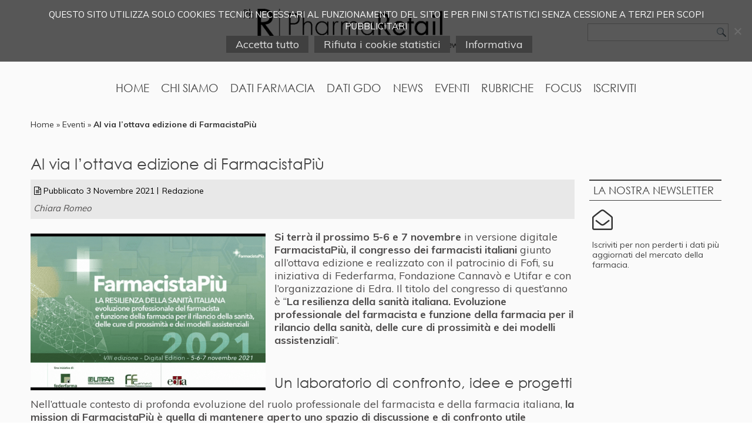

--- FILE ---
content_type: text/html; charset=UTF-8
request_url: https://www.pharmaretail.it/eventi/ottava-edizione-farmacistapiu/
body_size: 14817
content:
<!DOCTYPE html>
<html lang="it-IT">
<head>
<meta charset="UTF-8" />
<meta name="viewport" content="initial-scale = 1.0, maximum-scale = 1.0, user-scalable = no, width = device-width" />
<!--[if lt IE 9]><script src="/html5.js"></script><![endif]-->
<meta name='robots' content='index, follow, max-image-preview:large, max-snippet:-1, max-video-preview:-1' />
<!-- This site is optimized with the Yoast SEO plugin v26.7 - https://yoast.com/wordpress/plugins/seo/ -->
<title>Al via l’ottava edizione di FarmacistaPiù - Pharmaretail</title>
<meta name="description" content="Si terrà il prossimo 5-6 e 7 novembre in versione digitale FarmacistaPiù, il congresso dei farmacisti italiani giunto all’ottava edizione e realizzato con" />
<link rel="canonical" href="https://www.pharmaretail.it/eventi/ottava-edizione-farmacistapiu/" />
<meta property="og:locale" content="it_IT" />
<meta property="og:type" content="article" />
<meta property="og:title" content="Al via l’ottava edizione di FarmacistaPiù - Pharmaretail" />
<meta property="og:description" content="Si terrà il prossimo 5-6 e 7 novembre in versione digitale FarmacistaPiù, il congresso dei farmacisti italiani giunto all’ottava edizione e realizzato con" />
<meta property="og:url" content="https://www.pharmaretail.it/eventi/ottava-edizione-farmacistapiu/" />
<meta property="og:site_name" content="Pharmaretail" />
<meta property="article:published_time" content="2021-11-03T13:55:44+00:00" />
<meta property="article:modified_time" content="2021-11-03T14:50:56+00:00" />
<meta property="og:image" content="https://www.pharmaretail.it/wp-content/uploads/2021/11/farmacita-piu.png" />
<meta property="og:image:width" content="798" />
<meta property="og:image:height" content="533" />
<meta property="og:image:type" content="image/png" />
<meta name="author" content="Redazione" />
<meta name="twitter:card" content="summary_large_image" />
<script type="application/ld+json" class="yoast-schema-graph">{"@context":"https://schema.org","@graph":[{"@type":"Article","@id":"https://www.pharmaretail.it/eventi/ottava-edizione-farmacistapiu/#article","isPartOf":{"@id":"https://www.pharmaretail.it/eventi/ottava-edizione-farmacistapiu/"},"author":{"name":"Redazione","@id":"https://www.pharmaretail.it/#/schema/person/76dd40d1f547bce6f9ad1d0b07407762"},"headline":"Al via l’ottava edizione di FarmacistaPiù","datePublished":"2021-11-03T13:55:44+00:00","dateModified":"2021-11-03T14:50:56+00:00","mainEntityOfPage":{"@id":"https://www.pharmaretail.it/eventi/ottava-edizione-farmacistapiu/"},"wordCount":568,"publisher":{"@id":"https://www.pharmaretail.it/#organization"},"image":{"@id":"https://www.pharmaretail.it/eventi/ottava-edizione-farmacistapiu/#primaryimage"},"thumbnailUrl":"https://www.pharmaretail.it/wp-content/uploads/2021/11/farmacita-piu.png","keywords":["zona1"],"articleSection":["Eventi"],"inLanguage":"it-IT"},{"@type":"WebPage","@id":"https://www.pharmaretail.it/eventi/ottava-edizione-farmacistapiu/","url":"https://www.pharmaretail.it/eventi/ottava-edizione-farmacistapiu/","name":"Al via l’ottava edizione di FarmacistaPiù - Pharmaretail","isPartOf":{"@id":"https://www.pharmaretail.it/#website"},"primaryImageOfPage":{"@id":"https://www.pharmaretail.it/eventi/ottava-edizione-farmacistapiu/#primaryimage"},"image":{"@id":"https://www.pharmaretail.it/eventi/ottava-edizione-farmacistapiu/#primaryimage"},"thumbnailUrl":"https://www.pharmaretail.it/wp-content/uploads/2021/11/farmacita-piu.png","datePublished":"2021-11-03T13:55:44+00:00","dateModified":"2021-11-03T14:50:56+00:00","description":"Si terrà il prossimo 5-6 e 7 novembre in versione digitale FarmacistaPiù, il congresso dei farmacisti italiani giunto all’ottava edizione e realizzato con","breadcrumb":{"@id":"https://www.pharmaretail.it/eventi/ottava-edizione-farmacistapiu/#breadcrumb"},"inLanguage":"it-IT","potentialAction":[{"@type":"ReadAction","target":["https://www.pharmaretail.it/eventi/ottava-edizione-farmacistapiu/"]}]},{"@type":"ImageObject","inLanguage":"it-IT","@id":"https://www.pharmaretail.it/eventi/ottava-edizione-farmacistapiu/#primaryimage","url":"https://www.pharmaretail.it/wp-content/uploads/2021/11/farmacita-piu.png","contentUrl":"https://www.pharmaretail.it/wp-content/uploads/2021/11/farmacita-piu.png","width":798,"height":533},{"@type":"BreadcrumbList","@id":"https://www.pharmaretail.it/eventi/ottava-edizione-farmacistapiu/#breadcrumb","itemListElement":[{"@type":"ListItem","position":1,"name":"Home","item":"https://www.pharmaretail.it/"},{"@type":"ListItem","position":2,"name":"Eventi","item":"https://www.pharmaretail.it/articoli/eventi/"},{"@type":"ListItem","position":3,"name":"Al via l’ottava edizione di FarmacistaPiù"}]},{"@type":"WebSite","@id":"https://www.pharmaretail.it/#website","url":"https://www.pharmaretail.it/","name":"Pharmaretail","description":"News e marketing dal mondo farmaceutico","publisher":{"@id":"https://www.pharmaretail.it/#organization"},"potentialAction":[{"@type":"SearchAction","target":{"@type":"EntryPoint","urlTemplate":"https://www.pharmaretail.it/?s={search_term_string}"},"query-input":{"@type":"PropertyValueSpecification","valueRequired":true,"valueName":"search_term_string"}}],"inLanguage":"it-IT"},{"@type":"Organization","@id":"https://www.pharmaretail.it/#organization","name":"HF1 S.r.l.","url":"https://www.pharmaretail.it/","logo":{"@type":"ImageObject","inLanguage":"it-IT","@id":"https://www.pharmaretail.it/#/schema/logo/image/","url":"https://www.pharmaretail.it/wp-content/uploads/2020/04/logo_pharma_retail.png","contentUrl":"https://www.pharmaretail.it/wp-content/uploads/2020/04/logo_pharma_retail.png","width":500,"height":79,"caption":"HF1 S.r.l."},"image":{"@id":"https://www.pharmaretail.it/#/schema/logo/image/"}},{"@type":"Person","@id":"https://www.pharmaretail.it/#/schema/person/76dd40d1f547bce6f9ad1d0b07407762","name":"Redazione","image":{"@type":"ImageObject","inLanguage":"it-IT","@id":"https://www.pharmaretail.it/#/schema/person/image/","url":"https://secure.gravatar.com/avatar/69b3c3a368ef1d01dfec6dbd30306e6ea7a986f56fbfdd79437ad66ecfeec031?s=96&d=mm&r=g","contentUrl":"https://secure.gravatar.com/avatar/69b3c3a368ef1d01dfec6dbd30306e6ea7a986f56fbfdd79437ad66ecfeec031?s=96&d=mm&r=g","caption":"Redazione"},"url":"https://www.pharmaretail.it/author/redazione/"}]}</script>
<!-- / Yoast SEO plugin. -->
<link rel='dns-prefetch' href='//static.addtoany.com' />
<link rel="alternate" type="application/rss+xml" title="Pharmaretail &raquo; Feed" href="https://www.pharmaretail.it/feed/" />
<link rel="alternate" type="application/rss+xml" title="Pharmaretail &raquo; Feed dei commenti" href="https://www.pharmaretail.it/comments/feed/" />
<link rel="alternate" title="oEmbed (JSON)" type="application/json+oembed" href="https://www.pharmaretail.it/wp-json/oembed/1.0/embed?url=https%3A%2F%2Fwww.pharmaretail.it%2Feventi%2Fottava-edizione-farmacistapiu%2F" />
<link rel="alternate" title="oEmbed (XML)" type="text/xml+oembed" href="https://www.pharmaretail.it/wp-json/oembed/1.0/embed?url=https%3A%2F%2Fwww.pharmaretail.it%2Feventi%2Fottava-edizione-farmacistapiu%2F&#038;format=xml" />
<style id='wp-img-auto-sizes-contain-inline-css' type='text/css'>
img:is([sizes=auto i],[sizes^="auto," i]){contain-intrinsic-size:3000px 1500px}
/*# sourceURL=wp-img-auto-sizes-contain-inline-css */
</style>
<!-- <link rel='stylesheet' id='pt-cv-public-style-css' href='https://www.pharmaretail.it/wp-content/plugins/content-views-query-and-display-post-page/public/assets/css/cv.css?ver=4.2.1' type='text/css' media='all' /> -->
<!-- <link rel='stylesheet' id='pt-cv-public-pro-style-css' href='https://www.pharmaretail.it/wp-content/plugins/pt-content-views-pro/public/assets/css/cvpro.min.css?ver=7.2.2' type='text/css' media='all' /> -->
<!-- <link rel='stylesheet' id='contact-form-7-css' href='https://www.pharmaretail.it/wp-content/plugins/contact-form-7/includes/css/styles.css?ver=6.1.4' type='text/css' media='all' /> -->
<!-- <link rel='stylesheet' id='cookie-notice-front-css' href='https://www.pharmaretail.it/wp-content/plugins/cookie-notice/css/front.min.css?ver=2.5.11' type='text/css' media='all' /> -->
<!-- <link rel='stylesheet' id='lbwps-styles-photoswipe5-main-css' href='https://www.pharmaretail.it/wp-content/plugins/lightbox-photoswipe/assets/ps5/styles/main.css?ver=5.8.2' type='text/css' media='all' /> -->
<!-- <link rel='stylesheet' id='related-posts-by-taxonomy-css' href='https://www.pharmaretail.it/wp-content/plugins/related-posts-by-taxonomy/includes/assets/css/styles.css?ver=6.9' type='text/css' media='all' /> -->
<!-- <link rel='stylesheet' id='dflip-style-css' href='https://www.pharmaretail.it/wp-content/plugins/3d-flipbook-dflip-lite/assets/css/dflip.min.css?ver=2.4.20' type='text/css' media='all' /> -->
<!-- <link rel='stylesheet' id='tablepress-default-css' href='https://www.pharmaretail.it/wp-content/plugins/tablepress/css/build/default.css?ver=3.2.6' type='text/css' media='all' /> -->
<!-- <link rel='stylesheet' id='addtoany-css' href='https://www.pharmaretail.it/wp-content/plugins/add-to-any/addtoany.min.css?ver=1.16' type='text/css' media='all' /> -->
<!-- <link rel='stylesheet' id='__EPYT__style-css' href='https://www.pharmaretail.it/wp-content/plugins/youtube-embed-plus/styles/ytprefs.min.css?ver=14.2.4' type='text/css' media='all' /> -->
<link rel="stylesheet" type="text/css" href="//www.pharmaretail.it/wp-content/cache/wpfc-minified/8tqx0a69/441g3.css" media="all"/>
<style id='__EPYT__style-inline-css' type='text/css'>
.epyt-gallery-thumb {
width: 33.333%;
}
/*# sourceURL=__EPYT__style-inline-css */
</style>
<!-- <link rel='stylesheet' id='style.responsive.css-css' href='https://www.pharmaretail.it/wp-content/themes/newline/style.responsive.css?ver=6.9' type='text/css' media='all' /> -->
<link rel="stylesheet" type="text/css" href="//www.pharmaretail.it/wp-content/cache/wpfc-minified/7bg4x75c/441g3.css" media="all"/>
<script type="text/javascript" id="addtoany-core-js-before">
/* <![CDATA[ */
window.a2a_config=window.a2a_config||{};a2a_config.callbacks=[];a2a_config.overlays=[];a2a_config.templates={};a2a_localize = {
Share: "Condividi",
Save: "Salva",
Subscribe: "Abbonati",
Email: "Email",
Bookmark: "Segnalibro",
ShowAll: "espandi",
ShowLess: "comprimi",
FindServices: "Trova servizi",
FindAnyServiceToAddTo: "Trova subito un servizio da aggiungere",
PoweredBy: "Powered by",
ShareViaEmail: "Condividi via email",
SubscribeViaEmail: "Iscriviti via email",
BookmarkInYourBrowser: "Aggiungi ai segnalibri",
BookmarkInstructions: "Premi Ctrl+D o \u2318+D per mettere questa pagina nei preferiti",
AddToYourFavorites: "Aggiungi ai favoriti",
SendFromWebOrProgram: "Invia da qualsiasi indirizzo email o programma di posta elettronica",
EmailProgram: "Programma di posta elettronica",
More: "Di più&#8230;",
ThanksForSharing: "Grazie per la condivisione!",
ThanksForFollowing: "Grazie per il following!"
};
//# sourceURL=addtoany-core-js-before
/* ]]> */
</script>
<script type="text/javascript" defer src="https://static.addtoany.com/menu/page.js" id="addtoany-core-js"></script>
<script type="text/javascript" src="https://www.pharmaretail.it/wp-includes/js/jquery/jquery.min.js?ver=3.7.1" id="jquery-core-js"></script>
<script type="text/javascript" src="https://www.pharmaretail.it/wp-includes/js/jquery/jquery-migrate.min.js?ver=3.4.1" id="jquery-migrate-js"></script>
<script type="text/javascript" defer src="https://www.pharmaretail.it/wp-content/plugins/add-to-any/addtoany.min.js?ver=1.1" id="addtoany-jquery-js"></script>
<script type="text/javascript" id="__ytprefs__-js-extra">
/* <![CDATA[ */
var _EPYT_ = {"ajaxurl":"https://www.pharmaretail.it/wp-admin/admin-ajax.php","security":"b7db9b226c","gallery_scrolloffset":"20","eppathtoscripts":"https://www.pharmaretail.it/wp-content/plugins/youtube-embed-plus/scripts/","eppath":"https://www.pharmaretail.it/wp-content/plugins/youtube-embed-plus/","epresponsiveselector":"[\"iframe.__youtube_prefs_widget__\"]","epdovol":"1","version":"14.2.4","evselector":"iframe.__youtube_prefs__[src], iframe[src*=\"youtube.com/embed/\"], iframe[src*=\"youtube-nocookie.com/embed/\"]","ajax_compat":"","maxres_facade":"eager","ytapi_load":"light","pause_others":"","stopMobileBuffer":"1","facade_mode":"","not_live_on_channel":""};
//# sourceURL=__ytprefs__-js-extra
/* ]]> */
</script>
<script type="text/javascript" defer src="https://www.pharmaretail.it/wp-content/plugins/youtube-embed-plus/scripts/ytprefs.min.js?ver=14.2.4" id="__ytprefs__-js"></script>
<link rel="https://api.w.org/" href="https://www.pharmaretail.it/wp-json/" /><link rel="alternate" title="JSON" type="application/json" href="https://www.pharmaretail.it/wp-json/wp/v2/posts/25989" /><link rel="shortcut icon" href="https://www.pharmaretail.it/wp-content/themes/newline/favicon.ico" />
<!-- Dynamic Widgets by QURL loaded - http://www.dynamic-widgets.com //-->
<style type="text/css">.saboxplugin-wrap{-webkit-box-sizing:border-box;-moz-box-sizing:border-box;-ms-box-sizing:border-box;box-sizing:border-box;border:1px solid #eee;width:100%;clear:both;display:block;overflow:hidden;word-wrap:break-word;position:relative}.saboxplugin-wrap .saboxplugin-gravatar{float:left;padding:20px}.saboxplugin-wrap .saboxplugin-gravatar img{max-width:100px;height:auto}.saboxplugin-wrap .saboxplugin-authorname{font-size:18px;line-height:1;margin:20px 0 0 20px;display:block}.saboxplugin-wrap .saboxplugin-authorname a{text-decoration:none}.saboxplugin-wrap .saboxplugin-authorname a:focus{outline:0}.saboxplugin-wrap .saboxplugin-desc{display:block;margin:5px 20px}.saboxplugin-wrap .saboxplugin-desc a{text-decoration:underline}.saboxplugin-wrap .saboxplugin-desc p{margin:5px 0 12px}.saboxplugin-wrap .saboxplugin-web{margin:0 20px 15px;text-align:left}.saboxplugin-wrap .sab-web-position{text-align:right}.saboxplugin-wrap .saboxplugin-web a{color:#ccc;text-decoration:none}.saboxplugin-wrap .saboxplugin-socials{position:relative;display:block;background:#fcfcfc;padding:5px;border-top:1px solid #eee}.saboxplugin-wrap .saboxplugin-socials a svg{width:20px;height:20px}.saboxplugin-wrap .saboxplugin-socials a:hover{opacity:.8;-webkit-transition:opacity .4s;-moz-transition:opacity .4s;-o-transition:opacity .4s;transition:opacity .4s;box-shadow:none!important;-webkit-box-shadow:none!important}.saboxplugin-wrap .saboxplugin-socials .saboxplugin-icon-color{box-shadow:none;padding:0;border:0;-webkit-transition:opacity .4s;-moz-transition:opacity .4s;-o-transition:opacity .4s;transition:opacity .4s;display:inline-block;color:#fff;font-size:0;text-decoration:inherit;margin:5px;-webkit-border-radius:0;-moz-border-radius:0;-ms-border-radius:0;-o-border-radius:0;border-radius:0;overflow:hidden}.saboxplugin-wrap .saboxplugin-socials .saboxplugin-icon-grey{text-decoration:inherit;box-shadow:none;position:relative;display:-moz-inline-stack;display:inline-block;vertical-align:middle;zoom:1;margin:10px 5px;color:#444}
.saboxplugin-socials.sabox-colored .saboxplugin-icon-color .sab-twitch{border-color:#38245c}.saboxplugin-socials.sabox-colored .saboxplugin-icon-color .sab-addthis{border-color:#e91c00}.saboxplugin-socials.sabox-colored .saboxplugin-icon-color .sab-behance{border-color:#003eb0}.saboxplugin-socials.sabox-colored .saboxplugin-icon-color .sab-delicious{border-color:#06c}.saboxplugin-socials.sabox-colored .saboxplugin-icon-color .sab-deviantart{border-color:#036824}.saboxplugin-socials.sabox-colored .saboxplugin-icon-color .sab-digg{border-color:#00327c}.saboxplugin-socials.sabox-colored .saboxplugin-icon-color .sab-dribbble{border-color:#ba1655}.saboxplugin-socials.sabox-colored .saboxplugin-icon-color .sab-facebook{border-color:#1e2e4f}.saboxplugin-socials.sabox-colored .saboxplugin-icon-color .sab-flickr{border-color:#003576}.saboxplugin-socials.sabox-colored .saboxplugin-icon-color .sab-github{border-color:#264874}.saboxplugin-socials.sabox-colored .saboxplugin-icon-color .sab-google{border-color:#0b51c5}.saboxplugin-socials.sabox-colored .saboxplugin-icon-color .sab-googleplus{border-color:#96271a}.saboxplugin-socials.sabox-colored .saboxplugin-icon-color .sab-html5{border-color:#902e13}.saboxplugin-socials.sabox-colored .saboxplugin-icon-color .sab-instagram{border-color:#1630aa}.saboxplugin-socials.sabox-colored .saboxplugin-icon-color .sab-linkedin{border-color:#00344f}.saboxplugin-socials.sabox-colored .saboxplugin-icon-color .sab-pinterest{border-color:#5b040e}.saboxplugin-socials.sabox-colored .saboxplugin-icon-color .sab-reddit{border-color:#992900}.saboxplugin-socials.sabox-colored .saboxplugin-icon-color .sab-rss{border-color:#a43b0a}.saboxplugin-socials.sabox-colored .saboxplugin-icon-color .sab-sharethis{border-color:#5d8420}.saboxplugin-socials.sabox-colored .saboxplugin-icon-color .sab-skype{border-color:#00658a}.saboxplugin-socials.sabox-colored .saboxplugin-icon-color .sab-soundcloud{border-color:#995200}.saboxplugin-socials.sabox-colored .saboxplugin-icon-color .sab-spotify{border-color:#0f612c}.saboxplugin-socials.sabox-colored .saboxplugin-icon-color .sab-stackoverflow{border-color:#a95009}.saboxplugin-socials.sabox-colored .saboxplugin-icon-color .sab-steam{border-color:#006388}.saboxplugin-socials.sabox-colored .saboxplugin-icon-color .sab-user_email{border-color:#b84e05}.saboxplugin-socials.sabox-colored .saboxplugin-icon-color .sab-stumbleUpon{border-color:#9b280e}.saboxplugin-socials.sabox-colored .saboxplugin-icon-color .sab-tumblr{border-color:#10151b}.saboxplugin-socials.sabox-colored .saboxplugin-icon-color .sab-twitter{border-color:#0967a0}.saboxplugin-socials.sabox-colored .saboxplugin-icon-color .sab-vimeo{border-color:#0d7091}.saboxplugin-socials.sabox-colored .saboxplugin-icon-color .sab-windows{border-color:#003f71}.saboxplugin-socials.sabox-colored .saboxplugin-icon-color .sab-wordpress{border-color:#0f3647}.saboxplugin-socials.sabox-colored .saboxplugin-icon-color .sab-yahoo{border-color:#14002d}.saboxplugin-socials.sabox-colored .saboxplugin-icon-color .sab-youtube{border-color:#900}.saboxplugin-socials.sabox-colored .saboxplugin-icon-color .sab-xing{border-color:#000202}.saboxplugin-socials.sabox-colored .saboxplugin-icon-color .sab-mixcloud{border-color:#2475a0}.saboxplugin-socials.sabox-colored .saboxplugin-icon-color .sab-vk{border-color:#243549}.saboxplugin-socials.sabox-colored .saboxplugin-icon-color .sab-medium{border-color:#00452c}.saboxplugin-socials.sabox-colored .saboxplugin-icon-color .sab-quora{border-color:#420e00}.saboxplugin-socials.sabox-colored .saboxplugin-icon-color .sab-meetup{border-color:#9b181c}.saboxplugin-socials.sabox-colored .saboxplugin-icon-color .sab-goodreads{border-color:#000}.saboxplugin-socials.sabox-colored .saboxplugin-icon-color .sab-snapchat{border-color:#999700}.saboxplugin-socials.sabox-colored .saboxplugin-icon-color .sab-500px{border-color:#00557f}.saboxplugin-socials.sabox-colored .saboxplugin-icon-color .sab-mastodont{border-color:#185886}.sabox-plus-item{margin-bottom:20px}@media screen and (max-width:480px){.saboxplugin-wrap{text-align:center}.saboxplugin-wrap .saboxplugin-gravatar{float:none;padding:20px 0;text-align:center;margin:0 auto;display:block}.saboxplugin-wrap .saboxplugin-gravatar img{float:none;display:inline-block;display:-moz-inline-stack;vertical-align:middle;zoom:1}.saboxplugin-wrap .saboxplugin-desc{margin:0 10px 20px;text-align:center}.saboxplugin-wrap .saboxplugin-authorname{text-align:center;margin:10px 0 20px}}body .saboxplugin-authorname a,body .saboxplugin-authorname a:hover{box-shadow:none;-webkit-box-shadow:none}a.sab-profile-edit{font-size:16px!important;line-height:1!important}.sab-edit-settings a,a.sab-profile-edit{color:#0073aa!important;box-shadow:none!important;-webkit-box-shadow:none!important}.sab-edit-settings{margin-right:15px;position:absolute;right:0;z-index:2;bottom:10px;line-height:20px}.sab-edit-settings i{margin-left:5px}.saboxplugin-socials{line-height:1!important}.rtl .saboxplugin-wrap .saboxplugin-gravatar{float:right}.rtl .saboxplugin-wrap .saboxplugin-authorname{display:flex;align-items:center}.rtl .saboxplugin-wrap .saboxplugin-authorname .sab-profile-edit{margin-right:10px}.rtl .sab-edit-settings{right:auto;left:0}img.sab-custom-avatar{max-width:75px;}.saboxplugin-wrap, .saboxplugin-wrap .saboxplugin-socials{ border-width: 0px; }.saboxplugin-wrap {margin-top:0px; margin-bottom:0px; padding: 0px 0px }.saboxplugin-wrap .saboxplugin-authorname {font-size:10px; line-height:17px;}.saboxplugin-wrap .saboxplugin-desc p, .saboxplugin-wrap .saboxplugin-desc {font-size:10px !important; line-height:17px !important;}.saboxplugin-wrap .saboxplugin-web {font-size:14px;}.saboxplugin-wrap .saboxplugin-socials a svg {width:10px;height:10px;}</style>
<!-- <link rel="stylesheet" href="https://www.pharmaretail.it/wp-content/themes/newline/bootstrap-grid.min.css"> -->
<link rel="stylesheet" type="text/css" href="//www.pharmaretail.it/wp-content/cache/wpfc-minified/etylmnbi/441g3.css" media="all"/>
<link rel="pingback" href="https://www.pharmaretail.it/xmlrpc.php" />
<!-- <link rel="stylesheet" href="https://www.pharmaretail.it/wp-content/themes/newline/style.css" media="screen" /> -->
<link rel="stylesheet" type="text/css" href="//www.pharmaretail.it/wp-content/cache/wpfc-minified/lafjtvhy/441g3.css" media="screen"/>
<link href="https://fonts.googleapis.com/css?family=Muli:300,400,700&display=swap" rel="stylesheet">
<!-- <link rel="stylesheet" href="https://www.pharmaretail.it/wp-content/themes/newline/font-awesome/css/font-awesome.min.css"> -->
<link rel="stylesheet" type="text/css" href="//www.pharmaretail.it/wp-content/cache/wpfc-minified/qa9b3yaf/441g3.css" media="all"/>
<!-- <link rel="stylesheet" href="https://www.pharmaretail.it/wp-content/themes/newline/bootstrap-grid.min.css" media="screen" /> -->	
<!-- <link rel="stylesheet" href="https://www.pharmaretail.it/wp-content/themes/newline/custom.css" media="screen" /> -->
<link rel="stylesheet" type="text/css" href="//www.pharmaretail.it/wp-content/cache/wpfc-minified/diz2a41h/441g3.css" media="screen"/> 
<link rel="preconnect" href="https://fonts.googleapis.com">
<link rel="preconnect" href="https://fonts.gstatic.com" crossorigin>
<link href="https://fonts.googleapis.com/css2?family=Roboto:ital,wght@0,100;0,300;0,400;0,500;0,700;0,900;1,100;1,300;1,400;1,500;1,700;1,900&display=swap" rel="stylesheet">
</head>
<body class="wp-singular post-template-default single single-post postid-25989 single-format-standard wp-theme-newline cookies-not-set post-ottava-edizione-farmacistapiu category-eventi">
<div id="cp-main">
<header class="cp-header">
<div class="internoheader"> 
<a href="https://www.pharmaretail.it/"><img class="logo" src="/wp-content/themes/newline/images/logo_pharma_retail.png" width="450" alt="logo"/></a>
<div class="internocerca"> 
<form class="cp-search" method="get" name="searchform" action="https://www.pharmaretail.it/">
<input name="s" type="text" value="" />
<input class="cp-search-button" type="submit" value="" />
</form>	</div>
</div> 
</header>
<nav class="cp-nav">
<div class="cp-nav-inner">
<ul class="cp-hmenu menu-6">
<li class="menu-item-832"><a title="Home" href="https://www.pharmaretail.it/">Home</a>
</li>
<li class="menu-item-874"><a title="Chi Siamo" href="https://www.pharmaretail.it/chi-siamo/">Chi Siamo</a>
</li>
<li class="menu-item-26538"><a title="Dati Farmacia" href="#">Dati Farmacia</a>
<ul>
<li class="menu-item-26543"><a title="Ultima Settimana" href="https://www.pharmaretail.it/articoli/ultima-settimana/">Ultima Settimana</a>
</li>
<li class="menu-item-26539"><a title="Barometro del mese" href="https://www.pharmaretail.it/articoli/barometro-del-mese/">Barometro del mese</a>
</li>
<li class="menu-item-26540"><a title="Consuntivo" href="https://www.pharmaretail.it/articoli/consuntivo/">Consuntivo</a>
</li>
<li class="menu-item-26542"><a title="Mercati Ruggenti" href="https://www.pharmaretail.it/articoli/mercati-ruggenti/">Mercati Ruggenti</a>
</li>
</ul>
</li>
<li class="menu-item-949"><a title="Dati GDO" href="https://www.pharmaretail.it/articoli/dati-gdo/">Dati GDO</a>
</li>
<li class="menu-item-28619"><a title="News" href="https://www.pharmaretail.it/articoli/news/">News</a>
</li>
<li class="menu-item-28621"><a title="Eventi" href="https://www.pharmaretail.it/articoli/eventi/">Eventi</a>
</li>
<li class="menu-item-20758"><a title="Rubriche" href="#">Rubriche</a>
<ul>
<li class="menu-item-37421"><a title="Il mese in rassegna" href="https://www.pharmaretail.it/articoli/mese-rassegna/">Il mese in rassegna</a>
</li>
<li class="menu-item-32824"><a title="La Socialmente Farmacia" href="https://www.pharmaretail.it/articoli/la-socialmente-farmacia/">La Socialmente Farmacia</a>
</li>
<li class="menu-item-29503"><a title="La Farmacia Intelligente" href="https://www.pharmaretail.it/articoli/farmacia-intelligente/">La Farmacia Intelligente</a>
</li>
<li class="menu-item-28624"><a title="PharmaRetail segnala" href="https://www.pharmaretail.it/articoli/pharmaretail-segnala/">PharmaRetail segnala</a>
</li>
</ul>
</li>
<li class="menu-item-28625"><a title="Focus" href="#">Focus</a>
<ul>
<li class="menu-item-28627"><a title="Consumer" href="https://www.pharmaretail.it/articoli/consumer/">Consumer</a>
</li>
<li class="menu-item-28628"><a title="Network" href="https://www.pharmaretail.it/articoli/network/">Network</a>
</li>
<li class="menu-item-28626"><a title="Aziende" href="https://www.pharmaretail.it/articoli/aziende/">Aziende</a>
</li>
<li class="menu-item-28629"><a title="Sostenibilità" href="#">Sostenibilità</a>
<ul>
<li class="menu-item-28631"><a title="Le Interviste PharmaForFuture" href="https://www.pharmaretail.it/articoli/pharmaforfuture/">Le Interviste PharmaForFuture</a>
</li>
<li class="menu-item-28630"><a title="Mondo Sostenibile" href="https://www.pharmaretail.it/articoli/mondo-sostenibile/">Mondo Sostenibile</a>
</li>
</ul>
</li>
</ul>
</li>
<li class="menu-item-31307"><a title="Iscriviti" href="https://www.pharmaretail.it/newsletter-iscrizione/">Iscriviti</a>
</li>
</ul>
</div>
</nav>	
<div class="cp-sheet clearfix">
<div class="cp-layout-wrapper">
<p id="breadcrumbs"><span><span><a href="https://www.pharmaretail.it/">Home</a></span> » <span><a href="https://www.pharmaretail.it/articoli/eventi/">Eventi</a></span> » <span class="breadcrumb_last" aria-current="page"><strong>Al via l’ottava edizione di FarmacistaPiù</strong></span></span></p>				
<div class="cp-content-layout">
<div class="cp-content-layout-row">
<div class="cp-layout-cell cp-content">
<article id="post-25989"  class="cp-post cp-article post-25989 post type-post status-publish format-standard has-post-thumbnail hentry category-eventi tag-zona1" style="">
<h1 class="cp-postheader" > 
<span class="entry-title"><span class="cp-postheadericon">Al via l’ottava edizione di FarmacistaPiù</span></span>
</h1>		
<div class="cp-postmetadataheader"><div class="cp-postheadericons cp-metadata-icons">
<span class="fa fa-file-text-o"></span>
<span class="cp-postdateicon" ><span class="date">Pubblicato</span> <span class="entry-date published" title="14:55">3 Novembre 2021</span></span>
<span style="display:none;"><span class="entry-date updated">3 Novembre 2021</span></span><span class="cp-postauthoricon"><span class="author"></span><span class="author vcard"><a class="url fn n" href="https://www.pharmaretail.it/author/redazione/" title="Visualizza tutti gli articoli di Redazione">Redazione</a></span>
</span></div><p class="firma">Chiara Romeo</p></div> 	
<div class="alignleft"> 
<a class="thumbthumblink" 
href="https://www.pharmaretail.it/eventi/ottava-edizione-farmacistapiu/" 
title="Al via l’ottava edizione di FarmacistaPiù"
><img width="400" height="267" src="https://www.pharmaretail.it/wp-content/uploads/2021/11/farmacita-piu.png" class="attachment-400 size-400 wp-post-image" alt="Al via l’ottava edizione di FarmacistaPiù" title="Al via l’ottava edizione di FarmacistaPiù" decoding="async" fetchpriority="high" srcset="https://www.pharmaretail.it/wp-content/uploads/2021/11/farmacita-piu.png 798w, https://www.pharmaretail.it/wp-content/uploads/2021/11/farmacita-piu-500x334.png 500w, https://www.pharmaretail.it/wp-content/uploads/2021/11/farmacita-piu-200x134.png 200w, https://www.pharmaretail.it/wp-content/uploads/2021/11/farmacita-piu-768x513.png 768w, https://www.pharmaretail.it/wp-content/uploads/2021/11/farmacita-piu-600x401.png 600w" sizes="(max-width: 400px) 100vw, 400px" /></a></div><div class="cp-postcontent clearfix entry-content"><p style="text-align: left;"><strong>Si terrà il prossimo 5-6 e 7 novembre</strong> in versione digitale <strong>FarmacistaPiù, il congresso dei farmacisti italiani</strong> giunto all’ottava edizione e realizzato con il patrocinio di Fofi, su iniziativa di Federfarma, Fondazione Cannavò e Utifar e con l&#8217;organizzazione di Edra. <span id="more-25989"></span>Il titolo del congresso di quest’anno è “<strong>La resilienza della sanità italiana. Evoluzione professionale del farmacista e funzione della farmacia per il rilancio della sanità, delle cure di prossimità e dei modelli assistenziali</strong>”.</p>
<h2 style="text-align: left;">Un laboratorio di confronto, idee e progetti</h2>
<p style="text-align: left;">Nell’attuale contesto di profonda evoluzione del ruolo professionale del farmacista e della farmacia italiana, <strong>la mission di FarmacistaPiù è quella di mantenere aperto uno spazio di discussione e di confronto utile all’ascolto delle istanze della comunità professionale, alla definizione di proposte programmatiche adeguate alla sfida dei tempi e alla formulazione di progetti operativi necessari al Paese e al nostro sistema sanitario. </strong></p>
<p style="text-align: left;">Il ruolo determinante svolto dai farmacisti e dalla farmacia durante la difficile e complessa emergenza pandemica aggiunge ulteriori spunti di riflessione relativi al patrimonio delle loro competenze e potenzialità che il decisore politico dovrebbe considerare irrinunciabili. <strong>Nel momento più critico, il Ssn ha trovato ancora una volta nel farmacista l’affidabilità e la resilienza che caratterizzano la professione da 800 anni, grazie all’impegno profuso a beneficio della comunità</strong>. I farmacisti hanno saputo adattarsi ai differenti contesti di riferimento e hanno dimostrato il valore di una funzione insostituibile che ha contribuito a garantire le cure, a qualificare i servizi assistenziali di prossimità, consentendo ai cittadini di ottenere i vantaggi derivanti dalla sanità digitale il cui potenziamento è una condizione indispensabile per rendere efficiente la sanità italiana.</p>
<p style="text-align: left;">L’ottava edizione di FarmacistaPiù, si ripropone quale laboratorio di idee e progetti, per trasformare la ripresa in rinascita, raccogliendo le opportunità inedite e irripetibili che la crisi ha affidato al farmacista.</p>
<h2 style="text-align: left;">I principali eventi</h2>
<p style="text-align: left;">Da segnalare <strong>l’inaugurazione, giovedì 4 novembre alle 18.15</strong>, presso il Nobile Collegio di Roma, ospiti il ministro della Salute Speranza, il Commissario straordinario Figliuolo e il presidente dell’Istituto superiore di sanità Iss Brusaferro, oltre che Andrea Mandelli, presidente della Fofi e del congresso.</p>
<p style="text-align: left;"><strong>Venerdì 5, alle 9.30</strong>, l’apertura dei lavori congressuali vede l’intervento di Giorgio Palù, presidente dell’Aifa: “<strong>Sars-Cov2: la profilassi vaccinale e la terapia</strong>”, mentre Sergio Daniotti esporrà l’esperienza del “Banco Farmaceutico: cuore e ragione”, alla presenza di Andrea Mandelli, Marco Cossolo, presidente di Federfarma, Luigi D’Ambrosio Lettieri, presidente della Fondazione F. Cannavò, Eugenio Leopardi, presidente di Utifar.</p>
<p style="text-align: left;"><strong>Sabato 6, alle 10, il convegno dal titolo “La sanità italiana e la continuità assistenziale ospedale territorio: i farmacisti e le farmacie nei nuovi modelli organizzativi e nel Piano Nazionale per la Ripresa e la Resilienza</strong>”, con l’intervento tra gli altri di Nino Cartabellotta, presidente Gimbe, Andrea Costa, sottosegretario alla Salute, Anna Lisa Mandorino, segretaria generale di Cittadinanzattiva, Alessio D’Amato, assessore alla Sanità Regione Lazio, Americo Cicchetti, direttore di Altems.</p>
<p style="text-align: left;">Infine <strong>le conclusioni del congresso domenica 7 alle 12.00: “La Professione, la Farmacia e il panorama politico”</strong> con Pierpaolo Sileri, sottosegretario alla Salute; Roberto Bagnasco, Marcello Gemmato e Angela Ianaro della XII Commissione “Affari Sociali” Camera dei Deputati; Giuseppe Chiazzese, X Commissione “Attività Produttive, Commercio e Turismo” Camera dei Deputati; Caterina Licatini, VIII Commissione “Ambiente, Territorio e Lavori Pubblici” Camera dei Deputati; Carlo Piastra, vice presidente Commissione Parlamentare per le Questioni Regionali.</p>
<p style="text-align: left;">Per il programma completo del congresso <a href="http://www.farmacistapiu.it/upload/documenti/e297f8b4ac04b4dbc422d3694b9523c5.10.2021.pdf" target="_blank" rel="noopener">clicca qui</a></p>
<p style="text-align: left;">Per seguire on line gli eventi del congresso <a href="https://www.farmacistapiu.it/" target="_blank" rel="noopener">clicca qui</a></p>
<div class="tptn_counter" id="tptn_counter_25989">(Visited 172 times, 1 visits today)</div></div>
<div class="cp-postmetadatafooter"><div class="cp-postfootericons cp-metadata-icons">
<span class="fa fa-folder-open"></span>						
<span class="cp-postcategoryicon"><span class="categories">Pubblicato in</span> <a href="https://www.pharmaretail.it/articoli/eventi/" rel="category tag">Eventi</a></span></div></div>
</article>
<div class="rpbt_shortcode">
<h3>Potrebbe interessarti anche:</h3>
<style type="text/css">
#rpbt-related-gallery-1 {
margin: auto;
}
#rpbt-related-gallery-1 .gallery-item {
float: left;
margin-top: 10px;
text-align: center;
width: 33%;
}
#rpbt-related-gallery-1 img {
border: 2px solid #cfcfcf;
}
#rpbt-related-gallery-1 .gallery-caption {
margin-left: 0;
}
/* see gallery_shortcode() in wp-includes/media.php */
</style>
<div id='rpbt-related-gallery-1' class='gallery related-gallery related-galleryid-25989 gallery-columns-3 gallery-size-medium'><dl class='gallery-item' role='figure' aria-label='Netcomm: 2,1 miliardi per l’online salute, AI nei touchpoint e under 35 fedeli allo stesso e-commerce'>
<dt class='gallery-icon landscape'>
<a href='https://www.pharmaretail.it/eventi/netcomm-21-miliardi-online-salute-touchpoint-under-35-fedeli-e-commerce/'><img width="500" height="333" src="https://www.pharmaretail.it/wp-content/uploads/2025/12/netcomm-ok-500x333.png" class="attachment-medium size-medium" alt="" aria-describedby="rpbt-related-gallery-1-39688" decoding="async" srcset="https://www.pharmaretail.it/wp-content/uploads/2025/12/netcomm-ok-500x333.png 500w, https://www.pharmaretail.it/wp-content/uploads/2025/12/netcomm-ok-200x133.png 200w, https://www.pharmaretail.it/wp-content/uploads/2025/12/netcomm-ok-768x511.png 768w, https://www.pharmaretail.it/wp-content/uploads/2025/12/netcomm-ok.png 801w" sizes="(max-width: 500px) 100vw, 500px" /></a>
</dt>
<dd class='wp-caption-text gallery-caption' id='rpbt-related-gallery-1-39688'>
Netcomm: 2,1 miliardi per l’online salute, AI nei touchpoint e under 35 fedeli allo stesso e-commerce
</dd></dl><dl class='gallery-item' role='figure' aria-label='Retail Pharma: la farmacia dei servizi? «Gettare il cuore oltre l’ostacolo»'>
<dt class='gallery-icon landscape'>
<a href='https://www.pharmaretail.it/eventi/retail-pharma-farmacia-servizi-gettare-cuore-oltre-ostacolo/'><img width="500" height="333" src="https://www.pharmaretail.it/wp-content/uploads/2025/11/ink-ok-500x333.png" class="attachment-medium size-medium" alt="" aria-describedby="rpbt-related-gallery-1-39494" decoding="async" srcset="https://www.pharmaretail.it/wp-content/uploads/2025/11/ink-ok-500x333.png 500w, https://www.pharmaretail.it/wp-content/uploads/2025/11/ink-ok-200x133.png 200w, https://www.pharmaretail.it/wp-content/uploads/2025/11/ink-ok-768x512.png 768w, https://www.pharmaretail.it/wp-content/uploads/2025/11/ink-ok.png 800w" sizes="(max-width: 500px) 100vw, 500px" /></a>
</dt>
<dd class='wp-caption-text gallery-caption' id='rpbt-related-gallery-1-39494'>
Retail Pharma: la farmacia dei servizi? «Gettare il cuore oltre l’ostacolo»
</dd></dl><dl class='gallery-item' role='figure' aria-label='Forum Retail 2025: 40 milioni di richieste ai servizi clienti, premiata Dr. Max per l’esperienza omnicanale'>
<dt class='gallery-icon landscape'>
<a href='https://www.pharmaretail.it/eventi/forum-retail-2025-40-milioni-richieste-servizi-clienti-premiata-dr-max-esperienza-omnicanale/'><img width="500" height="333" src="https://www.pharmaretail.it/wp-content/uploads/2025/11/retail-ok-1-500x333.png" class="attachment-medium size-medium" alt="" aria-describedby="rpbt-related-gallery-1-39503" decoding="async" loading="lazy" srcset="https://www.pharmaretail.it/wp-content/uploads/2025/11/retail-ok-1-500x333.png 500w, https://www.pharmaretail.it/wp-content/uploads/2025/11/retail-ok-1-200x133.png 200w, https://www.pharmaretail.it/wp-content/uploads/2025/11/retail-ok-1-768x512.png 768w, https://www.pharmaretail.it/wp-content/uploads/2025/11/retail-ok-1.png 800w" sizes="auto, (max-width: 500px) 100vw, 500px" /></a>
</dt>
<dd class='wp-caption-text gallery-caption' id='rpbt-related-gallery-1-39503'>
Forum Retail 2025: 40 milioni di richieste ai servizi clienti, premiata Dr. Max per l’esperienza omnicanale
</dd></dl><br style="clear: both" />
</div>
</div>			
</div>
<div class="cp-layout-cell cp-sidebar1"><div  id="text-10" class="cp-block widget widget_text  clearfix">
<div class="cp-blockheader">
<div class="t">LA NOSTRA NEWSLETTER</div>
</div><div class="cp-blockcontent">			<div class="textwidget"><div class="newsdx"><i class="fa fa-envelope-open-o"></i><br><br />
<a href="https://www.pharmaretail.it/newsletter-iscrizione/">Iscriviti per non perderti i dati più aggiornati del mercato della farmacia.</a>
</div>
</div>
</div>
</div></div>
</div>
<div class="alignright">
<div class="a2a_kit a2a_kit_size_24 addtoany_list" data-a2a-url="https://www.pharmaretail.it/eventi/ottava-edizione-farmacistapiu/" data-a2a-title="Al via l’ottava edizione di FarmacistaPiù"><a class="a2a_button_linkedin" href="https://www.addtoany.com/add_to/linkedin?linkurl=https%3A%2F%2Fwww.pharmaretail.it%2Feventi%2Fottava-edizione-farmacistapiu%2F&amp;linkname=Al%20via%20l%E2%80%99ottava%20edizione%20di%20FarmacistaPi%C3%B9" title="LinkedIn" rel="nofollow noopener" target="_blank"></a><a class="a2a_button_facebook" href="https://www.addtoany.com/add_to/facebook?linkurl=https%3A%2F%2Fwww.pharmaretail.it%2Feventi%2Fottava-edizione-farmacistapiu%2F&amp;linkname=Al%20via%20l%E2%80%99ottava%20edizione%20di%20FarmacistaPi%C3%B9" title="Facebook" rel="nofollow noopener" target="_blank"></a><a class="a2a_button_twitter" href="https://www.addtoany.com/add_to/twitter?linkurl=https%3A%2F%2Fwww.pharmaretail.it%2Feventi%2Fottava-edizione-farmacistapiu%2F&amp;linkname=Al%20via%20l%E2%80%99ottava%20edizione%20di%20FarmacistaPi%C3%B9" title="Twitter" rel="nofollow noopener" target="_blank"></a><a class="a2a_button_pinterest" href="https://www.addtoany.com/add_to/pinterest?linkurl=https%3A%2F%2Fwww.pharmaretail.it%2Feventi%2Fottava-edizione-farmacistapiu%2F&amp;linkname=Al%20via%20l%E2%80%99ottava%20edizione%20di%20FarmacistaPi%C3%B9" title="Pinterest" rel="nofollow noopener" target="_blank"></a><a class="a2a_dd addtoany_share_save addtoany_share" href="https://www.addtoany.com/share"></a></div></div>
</div>
</div>	
</div>
<footer class="cp-footer">
<div class="cp-footer-inner">
<div class="cp-footer-text row no-gutters"><!-- riga -->
<!-- mio footer  -->
<div class="col-lg-4 col-md-4 col-sm-12 left">	<!-- cella1 -->
<a href="http://www.newl.it" target="_blank" title="Visita New Line Ricerche di Mercato">
<img class="sx"  width="45" src="https://www.pharmaretail.it/wp-content/themes/newline/images/logo_footer_newl.png" alt="New Line" />
</a>	
<img class="dx" width="300" src="https://www.pharmaretail.it/wp-content/themes/newline/images/footer_certificazioni.png" alt="IQNet" />
</div><!-- cella1 -->
<div class="col-lg-4 col-md-4 col-sm-12 center"> <!-- cella2 -->
<p>
<a href="/informativa-privacy/" title="Politica sulla Privacy">Informativa sulla Privacy</a> | 
<a href="/cookie-policy/" title="Cookie Policy">Cookie Policy</a> |
<a href="/contatti/" >Contatti</a>
</p>
<p>
PHARMARETAIL è un progetto </br> New Line Ricerche di Mercato Società Benefit S.p.A.
</p>
</div> <!-- cella2 -->
<div class="col-lg-4 col-md-4 right col-sm-12 "><!-- cella3 -->
<a target="_blank" title="Seguici su LinkedIn" href="https://www.linkedin.com/company/pharmaretail/"> 
<img  width="35" src="https://www.pharmaretail.it/wp-content/themes/newline/images/linkedin.png" alt="LinkedIn" />
</a>
<a target="_blank" title="Seguici su You Tube" href="https://www.youtube.com/channel/UC3X-vy3rDZt0hxSRTHRtL_Q/videos">
<img  width="35" src="https://www.pharmaretail.it/wp-content/themes/newline/images/youtube.png" alt="YouTube" />
</a> 
<a target="_blank" title="Contattaci" href="mailto:redazione@pharmaretail.it">
<img  width="35" src="https://www.pharmaretail.it/wp-content/themes/newline/images/e-mail.png" alt="Contatti" />	
</a>  
</div>  <!-- cella3 -->         
<!-- mio footer   -->
</div></div>
</footer>
</div>
<div id="wp-footer">
<script type="speculationrules">
{"prefetch":[{"source":"document","where":{"and":[{"href_matches":"/*"},{"not":{"href_matches":["/wp-*.php","/wp-admin/*","/wp-content/uploads/*","/wp-content/*","/wp-content/plugins/*","/wp-content/themes/newline/*","/*\\?(.+)"]}},{"not":{"selector_matches":"a[rel~=\"nofollow\"]"}},{"not":{"selector_matches":".no-prefetch, .no-prefetch a"}}]},"eagerness":"conservative"}]}
</script>
<script data-cfasync="false">
window.dFlipLocation = 'https://www.pharmaretail.it/wp-content/plugins/3d-flipbook-dflip-lite/assets/';
window.dFlipWPGlobal = {"text":{"toggleSound":"Turn on\/off Sound","toggleThumbnails":"Toggle Thumbnails","toggleOutline":"Toggle Outline\/Bookmark","previousPage":"Previous Page","nextPage":"Next Page","toggleFullscreen":"Toggle Fullscreen","zoomIn":"Zoom In","zoomOut":"Zoom Out","toggleHelp":"Toggle Help","singlePageMode":"Single Page Mode","doublePageMode":"Double Page Mode","downloadPDFFile":"Download PDF File","gotoFirstPage":"Goto First Page","gotoLastPage":"Goto Last Page","share":"Share","mailSubject":"I wanted you to see this FlipBook","mailBody":"Check out this site {{url}}","loading":"DearFlip: Loading "},"viewerType":"flipbook","moreControls":"download,pageMode,startPage,endPage,sound","hideControls":"","scrollWheel":"false","backgroundColor":"#777","backgroundImage":"","height":"auto","paddingLeft":"20","paddingRight":"20","controlsPosition":"bottom","duration":800,"soundEnable":"true","enableDownload":"true","showSearchControl":"false","showPrintControl":"false","enableAnnotation":false,"enableAnalytics":"false","webgl":"true","hard":"none","maxTextureSize":"1600","rangeChunkSize":"524288","zoomRatio":1.5,"stiffness":3,"pageMode":"0","singlePageMode":"0","pageSize":"0","autoPlay":"false","autoPlayDuration":5000,"autoPlayStart":"false","linkTarget":"2","sharePrefix":"flipbook-"};
</script>
<script type="text/javascript" src="https://www.pharmaretail.it/wp-includes/js/dist/hooks.min.js?ver=dd5603f07f9220ed27f1" id="wp-hooks-js"></script>
<script type="text/javascript" src="https://www.pharmaretail.it/wp-includes/js/dist/i18n.min.js?ver=c26c3dc7bed366793375" id="wp-i18n-js"></script>
<script type="text/javascript" id="wp-i18n-js-after">
/* <![CDATA[ */
wp.i18n.setLocaleData( { 'text direction\u0004ltr': [ 'ltr' ] } );
//# sourceURL=wp-i18n-js-after
/* ]]> */
</script>
<script type="text/javascript" src="https://www.pharmaretail.it/wp-content/plugins/contact-form-7/includes/swv/js/index.js?ver=6.1.4" id="swv-js"></script>
<script type="text/javascript" id="contact-form-7-js-translations">
/* <![CDATA[ */
( function( domain, translations ) {
var localeData = translations.locale_data[ domain ] || translations.locale_data.messages;
localeData[""].domain = domain;
wp.i18n.setLocaleData( localeData, domain );
} )( "contact-form-7", {"translation-revision-date":"2025-11-18 20:27:55+0000","generator":"GlotPress\/4.0.3","domain":"messages","locale_data":{"messages":{"":{"domain":"messages","plural-forms":"nplurals=2; plural=n != 1;","lang":"it"},"This contact form is placed in the wrong place.":["Questo modulo di contatto \u00e8 posizionato nel posto sbagliato."],"Error:":["Errore:"]}},"comment":{"reference":"includes\/js\/index.js"}} );
//# sourceURL=contact-form-7-js-translations
/* ]]> */
</script>
<script type="text/javascript" id="contact-form-7-js-before">
/* <![CDATA[ */
var wpcf7 = {
"api": {
"root": "https:\/\/www.pharmaretail.it\/wp-json\/",
"namespace": "contact-form-7\/v1"
},
"cached": 1
};
//# sourceURL=contact-form-7-js-before
/* ]]> */
</script>
<script type="text/javascript" src="https://www.pharmaretail.it/wp-content/plugins/contact-form-7/includes/js/index.js?ver=6.1.4" id="contact-form-7-js"></script>
<script type="text/javascript" id="pt-cv-content-views-script-js-extra">
/* <![CDATA[ */
var PT_CV_PUBLIC = {"_prefix":"pt-cv-","page_to_show":"5","_nonce":"feef2c62d9","is_admin":"","is_mobile":"","ajaxurl":"https://www.pharmaretail.it/wp-admin/admin-ajax.php","lang":"","loading_image_src":"[data-uri]","is_mobile_tablet":"","sf_no_post_found":"Nessun articolo trovato.","lf__separator":","};
var PT_CV_PAGINATION = {"first":"\u00ab","prev":"\u2039","next":"\u203a","last":"\u00bb","goto_first":"Go to first page","goto_prev":"Go to previous page","goto_next":"Go to next page","goto_last":"Go to last page","current_page":"Current page is","goto_page":"Go to page"};
//# sourceURL=pt-cv-content-views-script-js-extra
/* ]]> */
</script>
<script type="text/javascript" src="https://www.pharmaretail.it/wp-content/plugins/content-views-query-and-display-post-page/public/assets/js/cv.js?ver=4.2.1" id="pt-cv-content-views-script-js"></script>
<script type="text/javascript" src="https://www.pharmaretail.it/wp-content/plugins/pt-content-views-pro/public/assets/js/cvpro.min.js?ver=7.2.2" id="pt-cv-public-pro-script-js"></script>
<script type="text/javascript" id="cookie-notice-front-js-before">
/* <![CDATA[ */
var cnArgs = {"ajaxUrl":"https:\/\/www.pharmaretail.it\/wp-admin\/admin-ajax.php","nonce":"71b46a56fd","hideEffect":"fade","position":"top","onScroll":false,"onScrollOffset":100,"onClick":false,"cookieName":"cookie_notice_accepted","cookieTime":2592000,"cookieTimeRejected":2592000,"globalCookie":false,"redirection":true,"cache":true,"revokeCookies":true,"revokeCookiesOpt":"manual"};
//# sourceURL=cookie-notice-front-js-before
/* ]]> */
</script>
<script type="text/javascript" src="https://www.pharmaretail.it/wp-content/plugins/cookie-notice/js/front.min.js?ver=2.5.11" id="cookie-notice-front-js"></script>
<script type="text/javascript" id="lbwps-photoswipe5-js-extra">
/* <![CDATA[ */
var lbwpsOptions = {"label_facebook":"Condividi su Facebook","label_twitter":"Tweet","label_pinterest":"Ricorda su Pinterest","label_download":"Scarica l'immagine","label_copyurl":"Copia l'URL dell'immagine","label_ui_close":"Chiudi [Esc]","label_ui_zoom":"Ingrandisci","label_ui_prev":"Precedente [\u2190]","label_ui_next":"Avanti [\u2192]","label_ui_error":"Impossibile caricare l'immagine","label_ui_fullscreen":"Attiva/disattiva schermo intero [F]","label_ui_download":"Scarica l'immagine","share_facebook":"0","share_twitter":"0","share_pinterest":"0","share_download":"0","share_direct":"0","share_copyurl":"0","close_on_drag":"1","history":"1","show_counter":"0","show_fullscreen":"0","show_download":"0","show_zoom":"0","show_caption":"0","loop":"0","pinchtoclose":"1","taptotoggle":"1","close_on_click":"1","fulldesktop":"0","use_alt":"0","usecaption":"1","desktop_slider":"1","share_custom_label":"","share_custom_link":"","wheelmode":"close","spacing":"12","idletime":"4000","hide_scrollbars":"1","caption_type":"overlay","bg_opacity":"100","padding_left":"0","padding_top":"0","padding_right":"0","padding_bottom":"0"};
//# sourceURL=lbwps-photoswipe5-js-extra
/* ]]> */
</script>
<script type="module" src="https://www.pharmaretail.it/wp-content/plugins/lightbox-photoswipe/assets/ps5/frontend.min.js?ver=5.8.2"></script><script type="text/javascript" id="tptn_tracker-js-extra">
/* <![CDATA[ */
var ajax_tptn_tracker = {"ajax_url":"https://www.pharmaretail.it/","top_ten_id":"25989","top_ten_blog_id":"1","activate_counter":"11","top_ten_debug":"0","tptn_rnd":"1731391181"};
//# sourceURL=tptn_tracker-js-extra
/* ]]> */
</script>
<script type="text/javascript" src="https://www.pharmaretail.it/wp-content/plugins/top-10/includes/js/top-10-tracker.min.js?ver=4.1.1" id="tptn_tracker-js"></script>
<script type="text/javascript" src="https://www.pharmaretail.it/wp-content/plugins/3d-flipbook-dflip-lite/assets/js/dflip.min.js?ver=2.4.20" id="dflip-script-js"></script>
<script type="text/javascript" src="https://www.google.com/recaptcha/api.js?render=6LdE27gaAAAAAOdcUXsx2knUzHJT5MIwPPHuh_Zx&amp;ver=3.0" id="google-recaptcha-js"></script>
<script type="text/javascript" src="https://www.pharmaretail.it/wp-includes/js/dist/vendor/wp-polyfill.min.js?ver=3.15.0" id="wp-polyfill-js"></script>
<script type="text/javascript" id="wpcf7-recaptcha-js-before">
/* <![CDATA[ */
var wpcf7_recaptcha = {
"sitekey": "6LdE27gaAAAAAOdcUXsx2knUzHJT5MIwPPHuh_Zx",
"actions": {
"homepage": "homepage",
"contactform": "contactform"
}
};
//# sourceURL=wpcf7-recaptcha-js-before
/* ]]> */
</script>
<script type="text/javascript" src="https://www.pharmaretail.it/wp-content/plugins/contact-form-7/modules/recaptcha/index.js?ver=6.1.4" id="wpcf7-recaptcha-js"></script>
<script type="text/javascript" defer src="https://www.pharmaretail.it/wp-content/plugins/youtube-embed-plus/scripts/fitvids.min.js?ver=14.2.4" id="__ytprefsfitvids__-js"></script>
<script type="text/javascript" src="https://www.pharmaretail.it/wp-content/themes/newline/script.js?ver=6.9" id="script-js"></script>
<script type="text/javascript" src="https://www.pharmaretail.it/wp-content/themes/newline/script.responsive.js?ver=6.9" id="script.responsive-js"></script>
<script type="text/javascript" id="pt-cv-custom-script-25d2190nvd">
(function($){$(function(){ 
$('[data-type="cvpcss"]').each(function(){var t=$(this).html(),e='<style type="text/css" class="cvpstyle">'+t+"</style>";$("head").append(e),$(this).remove()});
});}(jQuery));			</script>
<!-- Cookie Notice plugin v2.5.11 by Hu-manity.co https://hu-manity.co/ -->
<div id="cookie-notice" role="dialog" class="cookie-notice-hidden cookie-revoke-hidden cn-position-top" aria-label="Cookie Notice" style="background-color: rgba(50,50,58,0.8);"><div class="cookie-notice-container" style="color: #fff"><span id="cn-notice-text" class="cn-text-container">Questo sito utilizza solo cookies tecnici necessari al funzionamento del sito e per fini statistici senza cessione a terzi per scopi pubblicitari <br></span><span id="cn-notice-buttons" class="cn-buttons-container"><button id="cn-accept-cookie" data-cookie-set="accept" class="cn-set-cookie cn-button cn-button-custom cp-button" aria-label="Accetta tutto">Accetta tutto</button><button id="cn-refuse-cookie" data-cookie-set="refuse" class="cn-set-cookie cn-button cn-button-custom cp-button" aria-label="Rifiuta i cookie statistici">Rifiuta i cookie statistici</button><button data-link-url="https://www.pharmaretail.it/informativa-privacy/" data-link-target="_self" id="cn-more-info" class="cn-more-info cn-button cn-button-custom cp-button" aria-label="Informativa">Informativa</button></span><button type="button" id="cn-close-notice" data-cookie-set="accept" class="cn-close-icon" aria-label="Rifiuta i cookie statistici"></button></div>
<div class="cookie-revoke-container" style="color: #fff"><span id="cn-revoke-text" class="cn-text-container">Puoi revocare il tuo consenso in qualsiasi momento utilizzando il pulsante Revoca il consenso.</span><span id="cn-revoke-buttons" class="cn-buttons-container"><button id="cn-revoke-cookie" class="cn-revoke-cookie cn-button cn-button-custom cp-button" aria-label="Rifiuta i cookie statistici">Rifiuta i cookie statistici</button></span>
</div>
</div>
<!-- / Cookie Notice plugin -->	<!-- 152 queries. 1,537 seconds. -->
</div>
<!-- /* INSERIMENTO   JS  */--> 
<script src="https://www.pharmaretail.it/wp-content/themes/newline/currascript.js"></script>
</body>
</html><!-- WP Fastest Cache file was created in 0.580 seconds, on 15 January 2026 @ 5:04 --><!-- via php -->

--- FILE ---
content_type: text/html; charset=utf-8
request_url: https://www.google.com/recaptcha/api2/anchor?ar=1&k=6LdE27gaAAAAAOdcUXsx2knUzHJT5MIwPPHuh_Zx&co=aHR0cHM6Ly93d3cucGhhcm1hcmV0YWlsLml0OjQ0Mw..&hl=en&v=9TiwnJFHeuIw_s0wSd3fiKfN&size=invisible&anchor-ms=20000&execute-ms=30000&cb=bee7jc6ffeo7
body_size: 47960
content:
<!DOCTYPE HTML><html dir="ltr" lang="en"><head><meta http-equiv="Content-Type" content="text/html; charset=UTF-8">
<meta http-equiv="X-UA-Compatible" content="IE=edge">
<title>reCAPTCHA</title>
<style type="text/css">
/* cyrillic-ext */
@font-face {
  font-family: 'Roboto';
  font-style: normal;
  font-weight: 400;
  font-stretch: 100%;
  src: url(//fonts.gstatic.com/s/roboto/v48/KFO7CnqEu92Fr1ME7kSn66aGLdTylUAMa3GUBHMdazTgWw.woff2) format('woff2');
  unicode-range: U+0460-052F, U+1C80-1C8A, U+20B4, U+2DE0-2DFF, U+A640-A69F, U+FE2E-FE2F;
}
/* cyrillic */
@font-face {
  font-family: 'Roboto';
  font-style: normal;
  font-weight: 400;
  font-stretch: 100%;
  src: url(//fonts.gstatic.com/s/roboto/v48/KFO7CnqEu92Fr1ME7kSn66aGLdTylUAMa3iUBHMdazTgWw.woff2) format('woff2');
  unicode-range: U+0301, U+0400-045F, U+0490-0491, U+04B0-04B1, U+2116;
}
/* greek-ext */
@font-face {
  font-family: 'Roboto';
  font-style: normal;
  font-weight: 400;
  font-stretch: 100%;
  src: url(//fonts.gstatic.com/s/roboto/v48/KFO7CnqEu92Fr1ME7kSn66aGLdTylUAMa3CUBHMdazTgWw.woff2) format('woff2');
  unicode-range: U+1F00-1FFF;
}
/* greek */
@font-face {
  font-family: 'Roboto';
  font-style: normal;
  font-weight: 400;
  font-stretch: 100%;
  src: url(//fonts.gstatic.com/s/roboto/v48/KFO7CnqEu92Fr1ME7kSn66aGLdTylUAMa3-UBHMdazTgWw.woff2) format('woff2');
  unicode-range: U+0370-0377, U+037A-037F, U+0384-038A, U+038C, U+038E-03A1, U+03A3-03FF;
}
/* math */
@font-face {
  font-family: 'Roboto';
  font-style: normal;
  font-weight: 400;
  font-stretch: 100%;
  src: url(//fonts.gstatic.com/s/roboto/v48/KFO7CnqEu92Fr1ME7kSn66aGLdTylUAMawCUBHMdazTgWw.woff2) format('woff2');
  unicode-range: U+0302-0303, U+0305, U+0307-0308, U+0310, U+0312, U+0315, U+031A, U+0326-0327, U+032C, U+032F-0330, U+0332-0333, U+0338, U+033A, U+0346, U+034D, U+0391-03A1, U+03A3-03A9, U+03B1-03C9, U+03D1, U+03D5-03D6, U+03F0-03F1, U+03F4-03F5, U+2016-2017, U+2034-2038, U+203C, U+2040, U+2043, U+2047, U+2050, U+2057, U+205F, U+2070-2071, U+2074-208E, U+2090-209C, U+20D0-20DC, U+20E1, U+20E5-20EF, U+2100-2112, U+2114-2115, U+2117-2121, U+2123-214F, U+2190, U+2192, U+2194-21AE, U+21B0-21E5, U+21F1-21F2, U+21F4-2211, U+2213-2214, U+2216-22FF, U+2308-230B, U+2310, U+2319, U+231C-2321, U+2336-237A, U+237C, U+2395, U+239B-23B7, U+23D0, U+23DC-23E1, U+2474-2475, U+25AF, U+25B3, U+25B7, U+25BD, U+25C1, U+25CA, U+25CC, U+25FB, U+266D-266F, U+27C0-27FF, U+2900-2AFF, U+2B0E-2B11, U+2B30-2B4C, U+2BFE, U+3030, U+FF5B, U+FF5D, U+1D400-1D7FF, U+1EE00-1EEFF;
}
/* symbols */
@font-face {
  font-family: 'Roboto';
  font-style: normal;
  font-weight: 400;
  font-stretch: 100%;
  src: url(//fonts.gstatic.com/s/roboto/v48/KFO7CnqEu92Fr1ME7kSn66aGLdTylUAMaxKUBHMdazTgWw.woff2) format('woff2');
  unicode-range: U+0001-000C, U+000E-001F, U+007F-009F, U+20DD-20E0, U+20E2-20E4, U+2150-218F, U+2190, U+2192, U+2194-2199, U+21AF, U+21E6-21F0, U+21F3, U+2218-2219, U+2299, U+22C4-22C6, U+2300-243F, U+2440-244A, U+2460-24FF, U+25A0-27BF, U+2800-28FF, U+2921-2922, U+2981, U+29BF, U+29EB, U+2B00-2BFF, U+4DC0-4DFF, U+FFF9-FFFB, U+10140-1018E, U+10190-1019C, U+101A0, U+101D0-101FD, U+102E0-102FB, U+10E60-10E7E, U+1D2C0-1D2D3, U+1D2E0-1D37F, U+1F000-1F0FF, U+1F100-1F1AD, U+1F1E6-1F1FF, U+1F30D-1F30F, U+1F315, U+1F31C, U+1F31E, U+1F320-1F32C, U+1F336, U+1F378, U+1F37D, U+1F382, U+1F393-1F39F, U+1F3A7-1F3A8, U+1F3AC-1F3AF, U+1F3C2, U+1F3C4-1F3C6, U+1F3CA-1F3CE, U+1F3D4-1F3E0, U+1F3ED, U+1F3F1-1F3F3, U+1F3F5-1F3F7, U+1F408, U+1F415, U+1F41F, U+1F426, U+1F43F, U+1F441-1F442, U+1F444, U+1F446-1F449, U+1F44C-1F44E, U+1F453, U+1F46A, U+1F47D, U+1F4A3, U+1F4B0, U+1F4B3, U+1F4B9, U+1F4BB, U+1F4BF, U+1F4C8-1F4CB, U+1F4D6, U+1F4DA, U+1F4DF, U+1F4E3-1F4E6, U+1F4EA-1F4ED, U+1F4F7, U+1F4F9-1F4FB, U+1F4FD-1F4FE, U+1F503, U+1F507-1F50B, U+1F50D, U+1F512-1F513, U+1F53E-1F54A, U+1F54F-1F5FA, U+1F610, U+1F650-1F67F, U+1F687, U+1F68D, U+1F691, U+1F694, U+1F698, U+1F6AD, U+1F6B2, U+1F6B9-1F6BA, U+1F6BC, U+1F6C6-1F6CF, U+1F6D3-1F6D7, U+1F6E0-1F6EA, U+1F6F0-1F6F3, U+1F6F7-1F6FC, U+1F700-1F7FF, U+1F800-1F80B, U+1F810-1F847, U+1F850-1F859, U+1F860-1F887, U+1F890-1F8AD, U+1F8B0-1F8BB, U+1F8C0-1F8C1, U+1F900-1F90B, U+1F93B, U+1F946, U+1F984, U+1F996, U+1F9E9, U+1FA00-1FA6F, U+1FA70-1FA7C, U+1FA80-1FA89, U+1FA8F-1FAC6, U+1FACE-1FADC, U+1FADF-1FAE9, U+1FAF0-1FAF8, U+1FB00-1FBFF;
}
/* vietnamese */
@font-face {
  font-family: 'Roboto';
  font-style: normal;
  font-weight: 400;
  font-stretch: 100%;
  src: url(//fonts.gstatic.com/s/roboto/v48/KFO7CnqEu92Fr1ME7kSn66aGLdTylUAMa3OUBHMdazTgWw.woff2) format('woff2');
  unicode-range: U+0102-0103, U+0110-0111, U+0128-0129, U+0168-0169, U+01A0-01A1, U+01AF-01B0, U+0300-0301, U+0303-0304, U+0308-0309, U+0323, U+0329, U+1EA0-1EF9, U+20AB;
}
/* latin-ext */
@font-face {
  font-family: 'Roboto';
  font-style: normal;
  font-weight: 400;
  font-stretch: 100%;
  src: url(//fonts.gstatic.com/s/roboto/v48/KFO7CnqEu92Fr1ME7kSn66aGLdTylUAMa3KUBHMdazTgWw.woff2) format('woff2');
  unicode-range: U+0100-02BA, U+02BD-02C5, U+02C7-02CC, U+02CE-02D7, U+02DD-02FF, U+0304, U+0308, U+0329, U+1D00-1DBF, U+1E00-1E9F, U+1EF2-1EFF, U+2020, U+20A0-20AB, U+20AD-20C0, U+2113, U+2C60-2C7F, U+A720-A7FF;
}
/* latin */
@font-face {
  font-family: 'Roboto';
  font-style: normal;
  font-weight: 400;
  font-stretch: 100%;
  src: url(//fonts.gstatic.com/s/roboto/v48/KFO7CnqEu92Fr1ME7kSn66aGLdTylUAMa3yUBHMdazQ.woff2) format('woff2');
  unicode-range: U+0000-00FF, U+0131, U+0152-0153, U+02BB-02BC, U+02C6, U+02DA, U+02DC, U+0304, U+0308, U+0329, U+2000-206F, U+20AC, U+2122, U+2191, U+2193, U+2212, U+2215, U+FEFF, U+FFFD;
}
/* cyrillic-ext */
@font-face {
  font-family: 'Roboto';
  font-style: normal;
  font-weight: 500;
  font-stretch: 100%;
  src: url(//fonts.gstatic.com/s/roboto/v48/KFO7CnqEu92Fr1ME7kSn66aGLdTylUAMa3GUBHMdazTgWw.woff2) format('woff2');
  unicode-range: U+0460-052F, U+1C80-1C8A, U+20B4, U+2DE0-2DFF, U+A640-A69F, U+FE2E-FE2F;
}
/* cyrillic */
@font-face {
  font-family: 'Roboto';
  font-style: normal;
  font-weight: 500;
  font-stretch: 100%;
  src: url(//fonts.gstatic.com/s/roboto/v48/KFO7CnqEu92Fr1ME7kSn66aGLdTylUAMa3iUBHMdazTgWw.woff2) format('woff2');
  unicode-range: U+0301, U+0400-045F, U+0490-0491, U+04B0-04B1, U+2116;
}
/* greek-ext */
@font-face {
  font-family: 'Roboto';
  font-style: normal;
  font-weight: 500;
  font-stretch: 100%;
  src: url(//fonts.gstatic.com/s/roboto/v48/KFO7CnqEu92Fr1ME7kSn66aGLdTylUAMa3CUBHMdazTgWw.woff2) format('woff2');
  unicode-range: U+1F00-1FFF;
}
/* greek */
@font-face {
  font-family: 'Roboto';
  font-style: normal;
  font-weight: 500;
  font-stretch: 100%;
  src: url(//fonts.gstatic.com/s/roboto/v48/KFO7CnqEu92Fr1ME7kSn66aGLdTylUAMa3-UBHMdazTgWw.woff2) format('woff2');
  unicode-range: U+0370-0377, U+037A-037F, U+0384-038A, U+038C, U+038E-03A1, U+03A3-03FF;
}
/* math */
@font-face {
  font-family: 'Roboto';
  font-style: normal;
  font-weight: 500;
  font-stretch: 100%;
  src: url(//fonts.gstatic.com/s/roboto/v48/KFO7CnqEu92Fr1ME7kSn66aGLdTylUAMawCUBHMdazTgWw.woff2) format('woff2');
  unicode-range: U+0302-0303, U+0305, U+0307-0308, U+0310, U+0312, U+0315, U+031A, U+0326-0327, U+032C, U+032F-0330, U+0332-0333, U+0338, U+033A, U+0346, U+034D, U+0391-03A1, U+03A3-03A9, U+03B1-03C9, U+03D1, U+03D5-03D6, U+03F0-03F1, U+03F4-03F5, U+2016-2017, U+2034-2038, U+203C, U+2040, U+2043, U+2047, U+2050, U+2057, U+205F, U+2070-2071, U+2074-208E, U+2090-209C, U+20D0-20DC, U+20E1, U+20E5-20EF, U+2100-2112, U+2114-2115, U+2117-2121, U+2123-214F, U+2190, U+2192, U+2194-21AE, U+21B0-21E5, U+21F1-21F2, U+21F4-2211, U+2213-2214, U+2216-22FF, U+2308-230B, U+2310, U+2319, U+231C-2321, U+2336-237A, U+237C, U+2395, U+239B-23B7, U+23D0, U+23DC-23E1, U+2474-2475, U+25AF, U+25B3, U+25B7, U+25BD, U+25C1, U+25CA, U+25CC, U+25FB, U+266D-266F, U+27C0-27FF, U+2900-2AFF, U+2B0E-2B11, U+2B30-2B4C, U+2BFE, U+3030, U+FF5B, U+FF5D, U+1D400-1D7FF, U+1EE00-1EEFF;
}
/* symbols */
@font-face {
  font-family: 'Roboto';
  font-style: normal;
  font-weight: 500;
  font-stretch: 100%;
  src: url(//fonts.gstatic.com/s/roboto/v48/KFO7CnqEu92Fr1ME7kSn66aGLdTylUAMaxKUBHMdazTgWw.woff2) format('woff2');
  unicode-range: U+0001-000C, U+000E-001F, U+007F-009F, U+20DD-20E0, U+20E2-20E4, U+2150-218F, U+2190, U+2192, U+2194-2199, U+21AF, U+21E6-21F0, U+21F3, U+2218-2219, U+2299, U+22C4-22C6, U+2300-243F, U+2440-244A, U+2460-24FF, U+25A0-27BF, U+2800-28FF, U+2921-2922, U+2981, U+29BF, U+29EB, U+2B00-2BFF, U+4DC0-4DFF, U+FFF9-FFFB, U+10140-1018E, U+10190-1019C, U+101A0, U+101D0-101FD, U+102E0-102FB, U+10E60-10E7E, U+1D2C0-1D2D3, U+1D2E0-1D37F, U+1F000-1F0FF, U+1F100-1F1AD, U+1F1E6-1F1FF, U+1F30D-1F30F, U+1F315, U+1F31C, U+1F31E, U+1F320-1F32C, U+1F336, U+1F378, U+1F37D, U+1F382, U+1F393-1F39F, U+1F3A7-1F3A8, U+1F3AC-1F3AF, U+1F3C2, U+1F3C4-1F3C6, U+1F3CA-1F3CE, U+1F3D4-1F3E0, U+1F3ED, U+1F3F1-1F3F3, U+1F3F5-1F3F7, U+1F408, U+1F415, U+1F41F, U+1F426, U+1F43F, U+1F441-1F442, U+1F444, U+1F446-1F449, U+1F44C-1F44E, U+1F453, U+1F46A, U+1F47D, U+1F4A3, U+1F4B0, U+1F4B3, U+1F4B9, U+1F4BB, U+1F4BF, U+1F4C8-1F4CB, U+1F4D6, U+1F4DA, U+1F4DF, U+1F4E3-1F4E6, U+1F4EA-1F4ED, U+1F4F7, U+1F4F9-1F4FB, U+1F4FD-1F4FE, U+1F503, U+1F507-1F50B, U+1F50D, U+1F512-1F513, U+1F53E-1F54A, U+1F54F-1F5FA, U+1F610, U+1F650-1F67F, U+1F687, U+1F68D, U+1F691, U+1F694, U+1F698, U+1F6AD, U+1F6B2, U+1F6B9-1F6BA, U+1F6BC, U+1F6C6-1F6CF, U+1F6D3-1F6D7, U+1F6E0-1F6EA, U+1F6F0-1F6F3, U+1F6F7-1F6FC, U+1F700-1F7FF, U+1F800-1F80B, U+1F810-1F847, U+1F850-1F859, U+1F860-1F887, U+1F890-1F8AD, U+1F8B0-1F8BB, U+1F8C0-1F8C1, U+1F900-1F90B, U+1F93B, U+1F946, U+1F984, U+1F996, U+1F9E9, U+1FA00-1FA6F, U+1FA70-1FA7C, U+1FA80-1FA89, U+1FA8F-1FAC6, U+1FACE-1FADC, U+1FADF-1FAE9, U+1FAF0-1FAF8, U+1FB00-1FBFF;
}
/* vietnamese */
@font-face {
  font-family: 'Roboto';
  font-style: normal;
  font-weight: 500;
  font-stretch: 100%;
  src: url(//fonts.gstatic.com/s/roboto/v48/KFO7CnqEu92Fr1ME7kSn66aGLdTylUAMa3OUBHMdazTgWw.woff2) format('woff2');
  unicode-range: U+0102-0103, U+0110-0111, U+0128-0129, U+0168-0169, U+01A0-01A1, U+01AF-01B0, U+0300-0301, U+0303-0304, U+0308-0309, U+0323, U+0329, U+1EA0-1EF9, U+20AB;
}
/* latin-ext */
@font-face {
  font-family: 'Roboto';
  font-style: normal;
  font-weight: 500;
  font-stretch: 100%;
  src: url(//fonts.gstatic.com/s/roboto/v48/KFO7CnqEu92Fr1ME7kSn66aGLdTylUAMa3KUBHMdazTgWw.woff2) format('woff2');
  unicode-range: U+0100-02BA, U+02BD-02C5, U+02C7-02CC, U+02CE-02D7, U+02DD-02FF, U+0304, U+0308, U+0329, U+1D00-1DBF, U+1E00-1E9F, U+1EF2-1EFF, U+2020, U+20A0-20AB, U+20AD-20C0, U+2113, U+2C60-2C7F, U+A720-A7FF;
}
/* latin */
@font-face {
  font-family: 'Roboto';
  font-style: normal;
  font-weight: 500;
  font-stretch: 100%;
  src: url(//fonts.gstatic.com/s/roboto/v48/KFO7CnqEu92Fr1ME7kSn66aGLdTylUAMa3yUBHMdazQ.woff2) format('woff2');
  unicode-range: U+0000-00FF, U+0131, U+0152-0153, U+02BB-02BC, U+02C6, U+02DA, U+02DC, U+0304, U+0308, U+0329, U+2000-206F, U+20AC, U+2122, U+2191, U+2193, U+2212, U+2215, U+FEFF, U+FFFD;
}
/* cyrillic-ext */
@font-face {
  font-family: 'Roboto';
  font-style: normal;
  font-weight: 900;
  font-stretch: 100%;
  src: url(//fonts.gstatic.com/s/roboto/v48/KFO7CnqEu92Fr1ME7kSn66aGLdTylUAMa3GUBHMdazTgWw.woff2) format('woff2');
  unicode-range: U+0460-052F, U+1C80-1C8A, U+20B4, U+2DE0-2DFF, U+A640-A69F, U+FE2E-FE2F;
}
/* cyrillic */
@font-face {
  font-family: 'Roboto';
  font-style: normal;
  font-weight: 900;
  font-stretch: 100%;
  src: url(//fonts.gstatic.com/s/roboto/v48/KFO7CnqEu92Fr1ME7kSn66aGLdTylUAMa3iUBHMdazTgWw.woff2) format('woff2');
  unicode-range: U+0301, U+0400-045F, U+0490-0491, U+04B0-04B1, U+2116;
}
/* greek-ext */
@font-face {
  font-family: 'Roboto';
  font-style: normal;
  font-weight: 900;
  font-stretch: 100%;
  src: url(//fonts.gstatic.com/s/roboto/v48/KFO7CnqEu92Fr1ME7kSn66aGLdTylUAMa3CUBHMdazTgWw.woff2) format('woff2');
  unicode-range: U+1F00-1FFF;
}
/* greek */
@font-face {
  font-family: 'Roboto';
  font-style: normal;
  font-weight: 900;
  font-stretch: 100%;
  src: url(//fonts.gstatic.com/s/roboto/v48/KFO7CnqEu92Fr1ME7kSn66aGLdTylUAMa3-UBHMdazTgWw.woff2) format('woff2');
  unicode-range: U+0370-0377, U+037A-037F, U+0384-038A, U+038C, U+038E-03A1, U+03A3-03FF;
}
/* math */
@font-face {
  font-family: 'Roboto';
  font-style: normal;
  font-weight: 900;
  font-stretch: 100%;
  src: url(//fonts.gstatic.com/s/roboto/v48/KFO7CnqEu92Fr1ME7kSn66aGLdTylUAMawCUBHMdazTgWw.woff2) format('woff2');
  unicode-range: U+0302-0303, U+0305, U+0307-0308, U+0310, U+0312, U+0315, U+031A, U+0326-0327, U+032C, U+032F-0330, U+0332-0333, U+0338, U+033A, U+0346, U+034D, U+0391-03A1, U+03A3-03A9, U+03B1-03C9, U+03D1, U+03D5-03D6, U+03F0-03F1, U+03F4-03F5, U+2016-2017, U+2034-2038, U+203C, U+2040, U+2043, U+2047, U+2050, U+2057, U+205F, U+2070-2071, U+2074-208E, U+2090-209C, U+20D0-20DC, U+20E1, U+20E5-20EF, U+2100-2112, U+2114-2115, U+2117-2121, U+2123-214F, U+2190, U+2192, U+2194-21AE, U+21B0-21E5, U+21F1-21F2, U+21F4-2211, U+2213-2214, U+2216-22FF, U+2308-230B, U+2310, U+2319, U+231C-2321, U+2336-237A, U+237C, U+2395, U+239B-23B7, U+23D0, U+23DC-23E1, U+2474-2475, U+25AF, U+25B3, U+25B7, U+25BD, U+25C1, U+25CA, U+25CC, U+25FB, U+266D-266F, U+27C0-27FF, U+2900-2AFF, U+2B0E-2B11, U+2B30-2B4C, U+2BFE, U+3030, U+FF5B, U+FF5D, U+1D400-1D7FF, U+1EE00-1EEFF;
}
/* symbols */
@font-face {
  font-family: 'Roboto';
  font-style: normal;
  font-weight: 900;
  font-stretch: 100%;
  src: url(//fonts.gstatic.com/s/roboto/v48/KFO7CnqEu92Fr1ME7kSn66aGLdTylUAMaxKUBHMdazTgWw.woff2) format('woff2');
  unicode-range: U+0001-000C, U+000E-001F, U+007F-009F, U+20DD-20E0, U+20E2-20E4, U+2150-218F, U+2190, U+2192, U+2194-2199, U+21AF, U+21E6-21F0, U+21F3, U+2218-2219, U+2299, U+22C4-22C6, U+2300-243F, U+2440-244A, U+2460-24FF, U+25A0-27BF, U+2800-28FF, U+2921-2922, U+2981, U+29BF, U+29EB, U+2B00-2BFF, U+4DC0-4DFF, U+FFF9-FFFB, U+10140-1018E, U+10190-1019C, U+101A0, U+101D0-101FD, U+102E0-102FB, U+10E60-10E7E, U+1D2C0-1D2D3, U+1D2E0-1D37F, U+1F000-1F0FF, U+1F100-1F1AD, U+1F1E6-1F1FF, U+1F30D-1F30F, U+1F315, U+1F31C, U+1F31E, U+1F320-1F32C, U+1F336, U+1F378, U+1F37D, U+1F382, U+1F393-1F39F, U+1F3A7-1F3A8, U+1F3AC-1F3AF, U+1F3C2, U+1F3C4-1F3C6, U+1F3CA-1F3CE, U+1F3D4-1F3E0, U+1F3ED, U+1F3F1-1F3F3, U+1F3F5-1F3F7, U+1F408, U+1F415, U+1F41F, U+1F426, U+1F43F, U+1F441-1F442, U+1F444, U+1F446-1F449, U+1F44C-1F44E, U+1F453, U+1F46A, U+1F47D, U+1F4A3, U+1F4B0, U+1F4B3, U+1F4B9, U+1F4BB, U+1F4BF, U+1F4C8-1F4CB, U+1F4D6, U+1F4DA, U+1F4DF, U+1F4E3-1F4E6, U+1F4EA-1F4ED, U+1F4F7, U+1F4F9-1F4FB, U+1F4FD-1F4FE, U+1F503, U+1F507-1F50B, U+1F50D, U+1F512-1F513, U+1F53E-1F54A, U+1F54F-1F5FA, U+1F610, U+1F650-1F67F, U+1F687, U+1F68D, U+1F691, U+1F694, U+1F698, U+1F6AD, U+1F6B2, U+1F6B9-1F6BA, U+1F6BC, U+1F6C6-1F6CF, U+1F6D3-1F6D7, U+1F6E0-1F6EA, U+1F6F0-1F6F3, U+1F6F7-1F6FC, U+1F700-1F7FF, U+1F800-1F80B, U+1F810-1F847, U+1F850-1F859, U+1F860-1F887, U+1F890-1F8AD, U+1F8B0-1F8BB, U+1F8C0-1F8C1, U+1F900-1F90B, U+1F93B, U+1F946, U+1F984, U+1F996, U+1F9E9, U+1FA00-1FA6F, U+1FA70-1FA7C, U+1FA80-1FA89, U+1FA8F-1FAC6, U+1FACE-1FADC, U+1FADF-1FAE9, U+1FAF0-1FAF8, U+1FB00-1FBFF;
}
/* vietnamese */
@font-face {
  font-family: 'Roboto';
  font-style: normal;
  font-weight: 900;
  font-stretch: 100%;
  src: url(//fonts.gstatic.com/s/roboto/v48/KFO7CnqEu92Fr1ME7kSn66aGLdTylUAMa3OUBHMdazTgWw.woff2) format('woff2');
  unicode-range: U+0102-0103, U+0110-0111, U+0128-0129, U+0168-0169, U+01A0-01A1, U+01AF-01B0, U+0300-0301, U+0303-0304, U+0308-0309, U+0323, U+0329, U+1EA0-1EF9, U+20AB;
}
/* latin-ext */
@font-face {
  font-family: 'Roboto';
  font-style: normal;
  font-weight: 900;
  font-stretch: 100%;
  src: url(//fonts.gstatic.com/s/roboto/v48/KFO7CnqEu92Fr1ME7kSn66aGLdTylUAMa3KUBHMdazTgWw.woff2) format('woff2');
  unicode-range: U+0100-02BA, U+02BD-02C5, U+02C7-02CC, U+02CE-02D7, U+02DD-02FF, U+0304, U+0308, U+0329, U+1D00-1DBF, U+1E00-1E9F, U+1EF2-1EFF, U+2020, U+20A0-20AB, U+20AD-20C0, U+2113, U+2C60-2C7F, U+A720-A7FF;
}
/* latin */
@font-face {
  font-family: 'Roboto';
  font-style: normal;
  font-weight: 900;
  font-stretch: 100%;
  src: url(//fonts.gstatic.com/s/roboto/v48/KFO7CnqEu92Fr1ME7kSn66aGLdTylUAMa3yUBHMdazQ.woff2) format('woff2');
  unicode-range: U+0000-00FF, U+0131, U+0152-0153, U+02BB-02BC, U+02C6, U+02DA, U+02DC, U+0304, U+0308, U+0329, U+2000-206F, U+20AC, U+2122, U+2191, U+2193, U+2212, U+2215, U+FEFF, U+FFFD;
}

</style>
<link rel="stylesheet" type="text/css" href="https://www.gstatic.com/recaptcha/releases/9TiwnJFHeuIw_s0wSd3fiKfN/styles__ltr.css">
<script nonce="rnjuiYAWOhT2ce0TbJTn2w" type="text/javascript">window['__recaptcha_api'] = 'https://www.google.com/recaptcha/api2/';</script>
<script type="text/javascript" src="https://www.gstatic.com/recaptcha/releases/9TiwnJFHeuIw_s0wSd3fiKfN/recaptcha__en.js" nonce="rnjuiYAWOhT2ce0TbJTn2w">
      
    </script></head>
<body><div id="rc-anchor-alert" class="rc-anchor-alert"></div>
<input type="hidden" id="recaptcha-token" value="[base64]">
<script type="text/javascript" nonce="rnjuiYAWOhT2ce0TbJTn2w">
      recaptcha.anchor.Main.init("[\x22ainput\x22,[\x22bgdata\x22,\x22\x22,\[base64]/[base64]/[base64]/KE4oMTI0LHYsdi5HKSxMWihsLHYpKTpOKDEyNCx2LGwpLFYpLHYpLFQpKSxGKDE3MSx2KX0scjc9ZnVuY3Rpb24obCl7cmV0dXJuIGx9LEM9ZnVuY3Rpb24obCxWLHYpe04odixsLFYpLFZbYWtdPTI3OTZ9LG49ZnVuY3Rpb24obCxWKXtWLlg9KChWLlg/[base64]/[base64]/[base64]/[base64]/[base64]/[base64]/[base64]/[base64]/[base64]/[base64]/[base64]\\u003d\x22,\[base64]\\u003d\x22,\[base64]/DgMKRw4gxcxdzwpJsDQbCuxjCtBnClBtuw6QdY8KVwr3Dsi9ywr9kBn7DsSrCusKhA0FAw4QTRMKTwqkqVMKUw54MF1nClVTDrCVHwqnDuMKtw7k8w5dNORvDvMORw6XDrQMWwprCji/[base64]/[base64]/ClDfDkC7ChMOTZ1NBwpkDwoZnVcKYaj7CsMOQw67CkSDCuVp0w4HDqlnDhQfCnwVBwrzDi8O4wqk/w50VacKtNnrCu8K9JMOxwp3Dlz0Awo/DqsKlETkWYMOxNFkDUMONaGvDh8Kdw7jDmHtAOQQew4rCpMOHw5RgwovDukrCoRNhw6zCritewqgGahE1YEjCp8Kvw5/CicKww6I/ET/CtytswpdxAMKAR8KlwpzCtDAVfDfCv37Dukktw7k9w6vDs3xTWl5yCsKiw5VEw6RWwoEIw5HDlQXCiVDCrsKFwqfDmzwBUMK/wrnDqxkbfMOrw7jDpsK8w7TDr2DCom1/EsONFcKFEMKnw7vCjMKnIQlKworCusO7J2gID8KzDQfChlYuwqpSY2FqJ8ONNmjDg2/CusOELcKCfCbChHgeN8KMQMKlw7rCi3JXUsO3wprChcKKw5vDlD5dwq1CHMO+w6g1OH3DlRlbM31Gw4gPwq49bMKQOw9uW8KCImHDp24XXMKFw6M0w7DCm8OSa8OOwrLDlMKBwrR/FAPCiMKqwpjDtUrClE4qwrVHw7dmw7LDpXXCqsK6A8K/w7waP8KPR8KPwoVDHcO6w4NLw6rDosO3w4vCoiPDuWx/RsOPw5cMFTjCqsK7IcKccMKbXRsCL3bDpMO1VwZpfcOifsO4w7IhGFTDkFcrFCRwwo13w7M+BcKPcMOMw67CqC7CsGxBaCXDjRTDmsKUO8KrbzAVw6EmfxTDgmhdwqEbw4/DhcKdGWvCsW/DqcKLeMKiNcOMw6EGCMOIG8KEX3bDiTdwLsOUw4vCuxY0wpLDlcOZXMK7DcKnH2wAw44pw50uw4INeHAna3PDoA/CvMOtVCUqw5zCrsOdwo/[base64]/Cun/CscK3wozCuRMJY8K0wp53Yj3DlsK3UXLDpsOiQ1Nxan/DgEDCkk0uw5Add8KZfcOqw5XCscKEK2XDtMOjwo3DrsKBw7Vbw5dgRsKUwrzCi8Kbw6vDuETClcKSDTpZd3XDpMObwrQKFxo9woPDgmlda8KMw4EybsKkZknClwzCpU3DtHQ7JRrDisOuwpNsM8OQAxjCmcKQK2powqjDsMKuwr/DokrDoUx+w6oEU8KNFsOiQx0QwqnCkC/DrcOzE0/DrkVMwq3DkcKAwoAkNcOKT3TCr8KWfGjCnUlkdcOxDsKlwqDDocKNbsOROMOjHVpfwpjCrMK4wrbDm8KgOwjDjsO2w7ZyD8Kow5TDg8KEw6F+DyXCgsKwDCYCeyDDtMO6w73CmcKfUU4BVsOFN8OawrU5wq8nfGHDkcOlwpMYwrDCvkPDjE/DmMKja8K6TjMxJMOewqhGwp7DtRjDrsOGIMO2SBHDocKCcMKWw4UOZBwgC0puTsOlb1zCm8OtU8Obw4vDmMOPRsO7w5ZqwqzCgMKvw7YWw70DBsOYHAd6w6lvYsOnw4RcwqopwprDucKMwq/CqgbCtMKya8Krb0RZURhTacOOQsOow6VZw47Dp8KLwr7CvcKqw7vCm2pPWxkjFgFGew9Nw4HCisK/I8OoeR7ChUnDpsOZwonDvjjDusKcwo5rUTbDhhUywrJQOsOLw5QGwq1sKE3DuMOrC8Oxwr1veDURw5PChcOIHVLCm8O6w73DiG/DqMKiNnAZwqgWw4U3RMOxwoZ8YXTChTRew7kkasO8Q1jClhHCimrCq3ZEKsKwF8KXacOyecO/ScKGwpULCntpZR3CpcOqRhHDhcKYw5XDkDzCnMOow491SkfDgn7CvRVcwqcmXMKkXMOowqFIemA8dMOswpd/[base64]/DtcKBXMKOE2R7ZDvCmcKjHxnCuF0SwrbCoFZuw7csSB5cAzIWw67DucKSfix7wo/CjFNsw6gtwqbCr8O2fRTDscK+w4PCjGvDsBxiw4jCjsKzIsKHw5PCscOHw5F6wrJzKMO/J8KrEcOow5zCs8KDw7zDjUjCgjzDkMOYQMKmw5LCsMKAXMOAwrIjXB7CsxbDok17wrTClhZ9wpDDmcO/JcOUZcOvFD7DgUDClMOkUMO7w5J2w4jCh8Kqwo/DpzcNAMKILFDCgXjCv27Cn3bDhmkiwqNCAMOuw5nDj8KJw7lDemfCkWtqDXnDsMOmfcK8eBhBw5AqQsOkcsOvwo/CkMO5EVfDscK+woXDkypkwpnCj8KeF8OkcsOoBjLChMOYcMKZUxoBw6kyw6jCiMO3DcOeO8Orwq3CignCpgwkw5bDnijDtRhCwr7CuhQow5puX0Q3w4Fcw71fNhzDqDXCq8O+w4nDpVjDrsO5LsOrBxI1E8KIOcOBwrjDqV/CoMOTJcKKaT/Ck8OkwpDDrsK1FBDCjcO9XcKlwr1GwrHCrcOCwpvCgsOBTSjCsm/Ck8Kyw5EAwobCtsK2OTIIU3RDwqjCr24fKQrCjnw0wrDDr8K/w50hJ8Orw4ZGwqxVwqMJa37Dk8Kww6t0KsOWwq8PXMKawrthwpXDlgdnIcKdwprCicOPw5VLwrHDuETDpnIGTTIgRw/[base64]/DmArCsn/DgXPDgMKaV2jChFkZKsKbw6J8w5LCl2XDi8KrIyPDgRzDvsK2CsKuI8KFwqXDiHgOw5llwooSOcO3wqRVwr7Com3CncKGTGfCsjF1bMOyAyfDiTAdRUsDScOuwrnCuMK4woBcFkbDgcKubx0Xw6sCKQfDo17CuMK5eMKXesO3TMKiw7/CuSDDl3fDosKswroYwoxhYMK9wqTCsArDgkvCpHDDpUHDkxrCtWzDoQk0d3LDviElbyVlLsKJSgrDgsOxwpfDgMKFwoJkw6Q2w7zDj1/CgkVbb8KWJD8jcCfCpsOMDTvDjMOIwq/CphJ9IB/CusKBwqZqU8KCwplWwqEcfcOcVBc5bcOIw4luTVx9wq44dcOdw7YIwqciUMOBUhfCisKaw48FwpDCo8KOCcOvwo9udcOTa3fDtyPCkWDCrQVow4wbARBqP0LDkxIRacOXwrhOwofCs8O+w6nDgk82LsObTsK/VmdaJcOMw5s6woLCrTZcwp4VwottwrTCtjF1fjlYE8OQwp/[base64]/Cg15yw6NoGQHDhsO5w6DCrk0ePCAaw7VKwq5hwpxjNC3ColXDukNJwpF6w7wCw45/w4zDs1TDksKzwp3DkcKAXgUXw7PDsg/DlcKPwpHClxbCpEoMU2gTw7nDowDCrB9KdMKvX8O1w6QkasOrw6PCmMKIE8OjA394FSAMScKFc8KMwpJ1LVvCisOTwqEUJQkow6xxWSLCtE3Driw9w63CgcODCzvDkH0pBsOcYMOzw7PDmlYhw50Sw6vCtTdeHcOwwrfCicKIwp/DjMK7w6thHcKwwoBEwrDDiRgmeEMhEsKfwq/DtcKMwqfCk8ONE1cvYBNrLMKYwolpw69OwrrDnMO5w4TCjWlZw5s7wpzDrcOXw43DkMKRPkwSwogLHSM+wrDDvi5kwp4IwqzDn8K0wrYXPG0FWcOPw7JdwroWTBdvV8KDw4MEYEoNahjCnE7DtAcGw6DCskfDosOMHlVuRMKew7/DnT3ClTghTTDDlMOzw5c4wq5Xf8KWw4rDlMODwobDvsOZw7bCjcK7IcKbwrvCqz7CrsKjwqEHWMKCNkgwwoDCvsO0w5nCpifDhSdyw4bDuhUxw79Fw4LCv8OdLijDmsOow6BYwrvCnm0hcxrCi3HDlcKNw7PCucKdOsKww5xMCsObw4rCrcKqW1HDqg3CtGB6wq/[base64]/Cqg4sw4XCqE7DhcKRTcK9woU5w4vCnMKcZ8OYfcKgwoJ5S0XCpgVFJMKxVsO4H8K8wpMRK3XCvcOtTMKzw7zDssOVwo4lIgFzw5/Cm8K8LMK+w5B3OkDDmAXDnsOdQcOAW0MowrbCusKbw708GMO6woRcasOYwolFe8KWw4diCsKsPiVvw65Mw7bDgsKKwqTDgMOpdcOjw5nDnlplw5DDlGzCn8KTI8KUKMODwpMQMcK9BcKCwqkuVsO3w5/DtsKldkMjw7giAMOIwotMw6V7wq/DoT/CnH7Du8Kewr/ChMKswqXChD7Cp8KEw7bCs8OZasO6WjcdKlRMGVjDiQcaw6XCvXTCpcOIej8WdsKISyvDuxnDiV7DqsOaFsKYcR/DtMOrazrCmMOSBcOMZ2XDtUDDiBnDowhrasKiw7Zxw5zCpcOqw7XDmWrDtnxKI19KbW4HDMKtGUN3w5PDq8KLCyYVHcO+KyBCw7TDs8ODwr5Jw7PDoH/DrRPCm8KTFFrDilN5EWhWPHcbw4Jaw4LCmCHChcOVwqjDu3MtwqfCs2RTw7HClzMqLh/DqT7DvsK6w4srw4DCtsK4w7PDi8K9w5ZUSQc8JsK3G3Rsw7bCn8OVasOufsOhI8KEw6nCuQB9LcOsWcOmwrdew6jDthzDhlXDssKPw5XCpFIDC8KdHBl2BQjDlMOrw6IOworCjMOpeArCsCsmZMOlw7B/wrkBwoJjwqXDh8K0V2XDpcKgw6zCkE7CtcKmR8Oxwotew6PColvDq8KXNsK5GE9bPsKkwovCnGRRXcK0S8Kbwr1mZcOQJVIVIMOzPMO5w4fDhR5sNxg9w43DhMOgXHrDtcOXw7vDpF7DoGLDrTnCphkzwofCu8Kfw4bDrS0fBEZ5wqlbZMKnwpMKwr7DmTHDkS/[base64]/DqsOOMcKldMOjw5MwJMOpE8KQw4EAwqjCk8K5w6/[base64]/Cr3c4wrbDosK2WAjDj8OrIsOdJyISLXfDlC80wqDCr8OKbMO7wp7ChcOTDlMmw55YwrAOVsORKcKtAhIlPcOTfn00w5MjB8O+w6TCsUEPSsKkYcOQDsK0wq0EwpoewqvDncO/w7rDujQTanPCscKrw6cgw7wiNiXDkBHDhcKNECLDg8Kyw4zCk8KawqHCsiArejQ/wpQBw6/DpsKrwrJWM8OqwpTDqDlZwrjCmWDDsGLDs8Kmw7Ivwrh6ZGt2wrBqG8KXw4ArYX/[base64]/[base64]/CpMKZw70ZMMK3wqjDmVDDhcKGMQsnwrTDjlcBFcOTw6kAw74nT8KkZB9RcnBpw5VzwpbDvx0Pw5/DisKELFfCm8KFwoTDo8KBwrDCncKvw5Zqw511wqTDlVhPwoPDvX4lw7/[base64]/wrLDmcOPwrDDtsKmw7/[base64]/CuCAaw6pZw7s4wpvDkzPDpQvDjcKEEcO3wo9vwqHDssKLw7HDikx/RMK5F8Kaw7bCncOfKRhoP2vCnntWwpXDl2dIw5vCpWHClmx7w5YZMETCpMOUwpsfw73DqRc9IMKZDcKJQ8OlagdUTMKbdMO6wpdndi7ClmDCtMKFS2tFEilzwqoQD8Klw75Cw6DCgVhgw6jDsg/[base64]/[base64]/DsizDmMODwpwbwqfCt8OEE8K/wrxoDsOVw6rChkAaLsK6w7lxw58Zw4TDn8K9w7A9JcKhC8OlworDkxPChFrDsHl/YA47CWrCq8KTHsKoW2RULU3DujdzJHkFw4UbV1PCrAQsJQrCgjFuwrF3wophCMOXWMOWwpHDgcKoQsKZw4M+FjQ7TcKRwrXDmsO1wqFlw6s/w5XDosKDRcOmwpYka8K+woQvw4vCvcOAw71kG8KQCcODJMOVw7ZVwqluw4lewrfCug0TwrHCksK6w79Ad8KVLz7DtMKJUSPCl3/DksO/[base64]/AUhacyB6MsKDw5fDsXwuw5gQAFjDgsKsZMObMsOHUQtDw4fDjhNywpnCoxbDgcODw502XsOhwo49S8K0d8Kdw680w53DqsKhAxbCt8Kew73Dj8KCwqXCscKceiYVw7h+fl7DmMKNwpPCt8OGw7PCgsO4wqnCmnPDhEJTwo/Dn8K9AS1zdmLDrQRpwr7CtMOVwpnDqS7CvsOswpFSw47CisK1w51JdsOkw5jCpSbDtQvDiF5xXD3CgVYXYQMdwrlSU8OgAC8beDrDl8OPw6Mvw4EHw53Duz7ClX/DlsOmwpLCi8KbwrY0NsOeXMOeEWxcScKgw7jCuyVTHlfDncK3A1/CqcKVwqkFw7DCkz/Dl1vCh1bCq3fCmsOhSMKycMKVEcO8N8KHFHQkw6IjwpZ8b8O9P8O2JCInwrLCgcKNwqXDsjlBw4sgw4HClMKYwrQMS8OUw43CogXDjnXDuMK0wrZIYsKyw7sSw67DsMOHworCtFHDoTcXdMKDwoF/WcObJMKrbmhnGVVDworDicKsUlUUdcOvwo4jw78Sw6oUFx5KfDMiE8Kkc8OOwpLDtMKoworCqUvDg8OePcKFA8KgA8KDw4jDg8Kew5LClSjCmQwOF3Q3c3/Dm8OdQcOTIMKvfsK7w50SJj9sWE/[base64]/[base64]/Ct8KYwoBlwrhQLMK0w7fCpcKOPcOVMsKQwqfCpMO8w51Kw4PCtcKtw4BwQ8KaTMOTD8Kaw5/[base64]/[base64]/[base64]/wrV7Jx5mwr/DpcKKM8KJw6XCksKvw48CKsOmTS5Cw4FsEMK/w61jw6kEJMOnw7N9wpwZwoLCusOiAQXDsTTCgsOnw6bCuVtdKcKYw5rDiS4YNnfDhmUIwrABCsOyw75tXWXCnsK7Uwhpw5h6ccObw6vDisKSGcOqSsKxw5/CpMKhUBJqwrcHecK4QcO2wpHDuDLCmsOdw57CiykTUMODIETCgQASw7V1d3EOwqbCpVpjw4zChMO6w4ITecK4wpnDrcKTNMOyw4vDvMO3wrbCrzTClS1OXBfDt8K4MBhBwqLCvMOKwoIYw6vCicOswqbDmRVFUk5NwpYEwp/[base64]/CoSZ2wrnCv8Kswp4aRcOrwqpNMVXDlhsgRMKVw5EKw6TCtMOawqXDoMOLKAPDrcKGwonChj/Dp8KnN8Klw4fDjsKAwp/Cik4bJMKcZXNrw6h/[base64]/RcKhwpXCrTTChMOjacOHcXvCo3dodcO3wpMaw5/DoMOHK3YYKn5nwqF5wqxzDsKZw4NZwqHDl11/wq3DiExCwqnCqg18Z8Ozw6XDm8KBw4rDlgACL2TChsOMUBtbUsKUOmDCty/CpMOuVlfCqyI9GlrDnxjCm8OEwrLDv8OYLk7CsgYZwqbDlw40wo/CtMKDwoJ/wobDkw9OcTnCs8Ogw6leTcOywqjDrAvDgsOcVkvCt0tBw77CpMKjwqJ6wpMGNMOCVk9aDcKUwotLOcOPYMOxw7nCkcKtw5TCoSJIIcOSZ8KEYETCuGZjw5o5w5cAHcOpwprChV7CmEdaS8KLZcK4wqcZNUwRHgUAScK8wqvDkyDDssKAw47ChTIneTJ1ZRV/w7cvw4PDmzNVw5bDvQrCihLDu8OhLsKiDsKQwo4dYQTDrcO0LBLDsMOewoTDjj7DjkYKwoTCoTUEwrbDgALCkMOqw41dwpzDocOHw49iwrcVwrhZw4NrLMKTGsKHZ1TDmcKUbkAoLsO4w4Byw6zDjkbDrh5qwr/Cl8O3wqc7OsKnKWPDgsO9LcOHBRXCsnzDmsK5XyxPGSPDk8O7WlfCkcOewp3CgQfDphrCk8KuwpBPdw8cCMKYeU5FwoQgw5IzCcKKw5EGCWPDjcKHwozDhMKEKcKGwoFhDk/CvBXDgcO/[base64]/CjgbDqMKQw6nDoMO3w41EwoxUCUnDq0bCkD7DoyjDuCfCmMKOZ8KfCsKlw77DjTouZiHDusOcwpRMwrhoRSjDrC8/OFVGw6M8RBVvw6h9w5HDoMO3w5RHXMKXw7hFBW4MS1DDnsOfBcOfZcK6Ry5pwqgFBMKSRlduwqcNwpYAw6rDo8OCwrwJYB3DjsORw4TDsSF0FQJmYsOTH1bDhcKEwo1/UcKPXWMqGsOFVcOOwpwnAUc5SsO0U3XCtibCvMKKw5/CvcKoYsO/wrYQw7fDnsKrJXzCgsO3ecK6RWN5CsOnJmvDsD0Ww5LCvh3DvnbDqzjDijzCrUBUwpnCvw3CkMKpZiQdI8OOwr1Pw5MLw7rDpCoQw7RnEcKBWgvCmMKTKcOdVnnCpRPCugkeMzQKRsOgHsOHw7Aww7hFP8OHwp/[base64]/DrGZKFEhPbMKYCMOOwpESHcOXWXDDqcKqNsOWEcOVwqwTQsO+U8K+w4RNFDDCiA/DpDdlw6BjX3bDgcK3esKQwp8VC8KxVMK0GAXCt8OnZsKiw5HCp8KbGm9Lw6pXwojDvUNPwq3Dmz5Uwo3CjMKQOiJdAT8WEMO2LWvChjBMXlRaOz7DjwnClsO0W0V5w51OGMKTC8Kqc8ORwpVXwp/DrHpLHhnDpyVLXmZRwrgFMDPCgsK6c0bCunwUwqwTAXMUw7fDqsKRw7PDlsOKwo5gw47Cl1tFw5/DisKlw7XCiMO/Gj9BEsKzdw/[base64]/AQ/CocO/w6/CmMOIwrs0ZcK9wrM3PQ7DnQzCrmHCgsOmR8O2D8OYfVZ3wojDjgFdwoHCrxZ/c8Oqw6kaJlYrwqrDksOJR8KaIgssW2bDlsKQw7h/w47ChkrCjlvCvifDj3h+wo7DhcOZw5IMC8OCw6/[base64]/bF/DpHp5Nm/CmHtwRWkuZcKbwrY9RcKKFMKcFsOkwpgdVcKQw707LsKVLMKYd2t4w5TCrcKeRsOAemU1QcOoQcOVwozCrjkDbVJiw5NGw5fCgcKkw5AGDcOCAcObw4cfw6XCusKPwrN/bMOPXsOBAnPCucKgw6kbw7BNBWdhQMK8wqE6w4cWwpkMRMO1wpcuwrVaP8OsfMOMw68Gwo7Cp3XCicKew5DDmcOqDww+KsO7YQTDrsKHw6Rpw6TCk8OLJcKTwrjCmMO1wrsfZMKHw6QyZwbCigcGZMOgw5DDq8OAwogHAlrCvwDDrcO9AmPDgwAvX8KrCU/[base64]/w7DDhFxaw7bChcO8JEvCoMKOw7bCpwQJBlZUw5xiBsKRVTjCoSHDr8K6DsK1A8Ohw7vDtg/CvcOjR8KIwonDvcKHLsOfwqZMw7rDly5yc8KhwphgAzHDuUXDl8KFwo3Di8KqwqthwpLCt3dYEMO8w69/wpRrw5pmw5XCksOEIMKswqDCtMKBEz1rfQDDgxNCVsKrw7YJKHVDIhjDiULDlsK7w60qL8K9w5EUasOIw7PDocKhZ8KMwphrwqFwwprCpWnCpjPDncOWB8KnUsKRwrfCpGNgcyo1woPCscKDVMOTwpQqC8OTQyHCoMKOw4/CrTTCm8Kww57CqcKTE8OVVydcPMKHJRxSwo9aw5vCpB5ywo5NwrMOQT3Dk8Khw517NcKLwrXDowNRLsKkw53DrlLDljQBw6xewqIUI8OUSiYYw5zCtsOOSFRow4ckw6/DoGhKw43CvigWYDzCkDEQfcKow5vDnx5ICcOFLX8kEMOHbgUTwoPDl8K/ERnDnsOZwpXDqTgJworDusObw6IOwq7DosOcJsOIPAhYwqnCmADDrFwyworCsR9lwpTDuMKcfFUbLsObJg0XR13DjMKaUsKkwpnDgcO9RXM8wrBiHMORe8OUEsKROsOhDsKXwpTDt8OaLifCgg1/wpzCtsK4d8KEw4Fowp7DrMOSDAZFbMOlw5rCs8O6awQvUcO3w5F6wrDDr2/CqcOqwqt/D8KuYcOGMcKOwp7CmMO9ckdVw5Qyw5AdwrnDn1PCusKrHcOjw4PDuwUfwrNBwp5ywolMw6zCuXnDj1nDokZNw7zDvsO4wqXDqQ3Dt8OzwqvCulnCiyzDoALDgMKdAG3DmCrCucOlwrvCs8OnKcO0ZsO8PsO/LMKvw7nCrcOuw5bCp2ozc2c5cjNuaMKZW8Oow6zCtMKowrQewojCrndzZ8OLUh1yI8OJfndVw7QRwrMhdsK4IcOvBsK/W8ODFcKOw48HXlfDn8O0w5cPf8KowqVHw7jCv1vCoMO/w6LCksKlw5DDqsOzw5ZIwpJxY8Ogw4RWchzDtsKcPcKLwqIowo7Cq0PDk8O1w4bDvhHCqMKIa0g2w6zDtCogexdSfhliShdrw7rDjXFtH8O/a8KsBSI7VcKZw6DDpUFKakbCjx1IbWIzT1fCumDDsCbChQfCscKnGMKXEsK9IMO4H8OuQXEJNBR3XsKWMngRw4jCgMK2UsKJwq8tw5Alw7XCm8Ozwrw6w4/Du3rCqsOND8KXwqR8IiI7OSfClhIZDz7DhwfCt0kDwocfw6/Ckic2YsKAC8K3fcKSw5nDlH54CQHCrsOGwpUow5YEwpbCgcK+wr5Oc3QoKsKZWMKLwrpcw6Jtwq8GaMK3wqVsw5dFwp4Vw4PDicOPA8OPGhJiw47DuMORKsOgAE3CsMOAw6bCtsOrwqEpRsKCwpPCoSXDr8KWw5/DnMKpYMORwoDCusK8EsK3woXCo8O8bsKbwpptCcKxwpfCgcOwfcKCMcO7CgPDumI2w7Jzw7bCtcKkRsKIw4/DnQ5FwrbCnsKbwohAORDDmcONa8K0w7XChG/CgkQMwrERw78Zw6tMeDnCjkQZwp7CqMKObsK5E13CmsKkwrUEwq/[base64]/[base64]/byLDlhnClsKDTlPCmXrCthozdMOdfWU6ZGjDl8O8w41QwrMoRMO0w4XDh3zDisOHw540wqfCqibDuxQ9ThHChFdQeMK9LsKeB8O2ccOSF8O2ZkPDvMKMEcO4w5nDksKWAMKDw5NzDHfCpyzDhzrDjsOsw417FBTCghfCimJKwrF6wqp/w5ddM2B2wqtuPsONw4oAwrFqOALCmsOew7/DlcOmwrkcYBrDizE3BsOmQ8Kqw4wrwp/[base64]/[base64]/ADQJwp5nw6rCsMK+GcK2H8KiVzDDvsOpQgjCmcOtEC8+RMOJw7rDmnnDhms1ZMK/Tl/DiMK4XhFLasO7w4zCocOTbnU6wpzDuSrCgsKTwpfCucKnw7ARwojCqTt+w7VXwp5Yw4AzVw3CrsKVwoQvwp9lFWMMw7QWFcOtw77DnQ1zFcOrUcK7GMK5w43Dl8OaQ8KWcsKvw67CjzrDtXnClRfCqcKmwo3CpsK/IHXDlkRYX8OswofCpm11UAdCZUdWS8O5wpBPDBYCCUJ/[base64]/DosOsw4UMwpwcw67CpgUSOcK1Mz1ERmbCusOuMhUPw4PDlMKEPcKTw7zClhtMCMK2QcKtw4HCvkhSckbCgR1PRMKkTMKVw5l7eBXDkcOvSyhzXFt/bGMYN8OzEj7Cgg/[base64]/S8OfNMOGw5pvUT0QZBfCgWbCtw3Cn1NqD13DiMO8wrfCoMKFJw3CkmPCiMOWw7jCtwjCmcO/woxaIB/DhV8uCgHCosOOTzlBw6zCgMKIamNWH8KhSGfDvMKiYmXCqcKXw4x1dX5eEMOCO8KAEw02DH7DkGLCsggWw4nDoMOfwqpKeyjCnkp2FcKRw6LCkw/CujzCpsKtaMKgwpY/HsKnFVl5w5tvIsOrKRNkwpDDo0QVeXpyw7DDpEAKwoI1w4QwfAEXVMKnwqZlw6F1DsK2w7Yaa8KbEsKYazfDgMO8Ogtqw43DnsOlJRldA23DssKww7xlMxoDw7gow6zDuMKRfcOfw58Vw4DClF/DkcKTw4HDhcOdC8KaA8OXw5jCmcKGRMOjN8KgwqrDumPDoH/CqBFlLTPCusO9wp3DlmnDrcOxw5d0w5PCu3REw4TDigETbsKbRiHDvGbDv37DjyDCssO5w4QgesO2fMK9KcO2GMOdwoXDlcKww4xvw75Aw6pOe3LDgFTDuMKHPcOcw4kqwqTDplLDvcOnAmkVH8OLM8KpIlXCr8OPGREtFMOXwrt+E2/[base64]/DtcKRbx52w7/CoMKBw5oYDMOVDQ0Yw4YrTjDDlMOAw6BtXsOcWAx9w5nDvl5McDx6K8OiwqHDrllYw54uYMOufsO7wojDhWLCjS/[base64]/DgWppw6tQwpfDjsKPwpXCgU81DsKcw5rDv8KgC8OrbsOvw7Iuw6XCu8OKY8KWRsOrTcOCdh/[base64]/[base64]/CmUHCskjCuWnDjFsswpooWsOlYMKGw64kY8KZwpPCp8Okw5QEEF7DlsO8HWppFsOUQ8ONTD7Dg0fCpMOPwrQpb07Ckik6wokGN8Otb0ssw6PDssOoIcO5w6fCpA1kBMKkelwYMcKTRj/DjMK7V27DmcKDw7oeY8OEwr7CpsOVO2RUeh/DuAoXZcKANGnCmcOowqfChMOgFsKow40yNMOIYMKLCDBJKAfCrwNBw5BxwoTDs8OdUsOGZcOJAndwUEHDphkCwq/ClzPDuT4fVEM3w4ghWcKgw6xkXAHCkMOFZMK+bcOcHsKDY2VcPyHDhUjCusOdRMKBJ8ORw53CvQ3Ci8KoQS9LL2vCm8KvX1MKNEQ6PsKew63DjwjDthnDpAwUwqc/wrrDjCHChStkJMOowqvDlWvDp8OHKzPDmX4zwrrDr8KAwoBJwrprUMODw5nDuMOJCFlLQGLCmAEtwrIYw4ddB8KJwpDDmsOKw6Nbw6IUTnsrY03DksKXLxLCnMO7U8OADj/CmcKPwpXDqcO6ccKSwr1bF1UOwonDpsKfb1fCjsKnw4HCjcKqw4U2McKSTnwHHVpcKMOIV8KtScOXBQvCkT/[base64]/[base64]/DnMO/O8KzacKYwrnDl8O1wp0aT8OCQ8OCasOqwqI4w59cSGglXjHCp8KrEgXDjsOzw5xFw4HDosO0b0jDvkh/[base64]/Chz9kdTnDhi06w6dtw7Rgw6zCqHHDosOAaxDDmcOWwolkEMK1wrTDkDjCp8KcwpUDw4oae8KcKcKYEcOla8K7MMKhbBjCsHHDnsKmw5vDp33Coylhw5YBBFLDsMKPw4HDvsO/X0zDogXDnMKEw43Dr1RNesKcwpN/w57Dvj7DhsKwwqcywp9vdHvDhTgmFR/DpsOkb8OQS8KUwq/DhisvX8OKwqQyw4DCl3AgOMOZw6omwoHDt8Kiw6hSwqszESl3w6kELjzCmsKBwpE3w4LCuTxiw61AEA9bBU/Cu056w6TDsMKRZsKjPcOlXA/ClcK7w6zCs8KVw7RAwoB4HizCnBTDswxiwpfDsjg/BzvCrkV7WUASw5DDqcOsw7Z/[base64]/NRjDoFV+wobCosOyPFE5SzAIw6HCoz7CnRzCicOCw4jDvwRRwoFuw4QTCsOsw5bDmlhnwr8jCWl9w4YVL8O2BzbDvlkbw71PwqfCtVtlNSMDwr8uNcO6R1dMKMKWe8KyDm1Iw4DDsMKIwpZQCDPCkjXClRfDrXNuKA/Cix7CpcK+LsOmwoEiRhgQw4J+GijCiAZDWHw9CDRDPSkswqVxw6xiw7UuJ8KwGcOoUEXCqQUOPTHCqsOHwoXDjsOawo56cMOXEEzCrFrDiU5Jwp13X8O1DxRtw7Bawp/Dn8OUwr1+JmItw5s6Y3/DgMKUQS0XelJvbGBnVRJpwqBowqbDsxUVw6whw4EWwo8Gw7kMw607w7wsw5XCv1fCvjtYw5zDvG9zEjY+VF4Xwrt/bFAVcTTCoMKTw7HCkkPCkT7CkynClWknAkJwY8OqwqTDriQeUsOSw6JTwpHDqMOfw5BuwqVBB8OwWcKpAwfCksKHw4VcL8KQw7hGwoXCmWzDjMOWJFLCnRAqfSbCi8OIR8Oow6o/w5bClsOdw6XDncKIRMOdwpQNw5/DpzHDtMOHw5DDjcKewqpFwppxX2JnwpMjBsOoNsOPw7gWwo/CucKJw5IZG2jCscOIwpbDtwjCvcKdRMONw7HDoMKtwpfDlsKwwq3DmTgceBo4WsOZVwTDnD/Cjn8CcGQfa8KBw6vClMKCIMK4w7YdUMKTAMKkw6M1wphXP8K8w4MiwqjCmnYUT0U+wrfCinLDmcO7Zn7CgsKOw6IEwofCj1zDmkE1wpFUBMK/w6cEwq0yc0rCtsO0w6MZw6LDsj3CnElyHUfDkcOmKDQVwok+wp9nbz/DizbDpMKRw7gxw7bDhh0+w6UzwrJcOX/DnMOewqcdw4M0wqhSw7dpw7J6wqk0NwchwqfCoivDj8KvwqDDs2EqFcKDw4TDpcKFbGc4MyzCjsKfTwHDhMOYV8Oawr3CoSNYBMKewrk9I8K8w5hRVsOTCsKVAn5ywrfDqsOzwqvCjlUOwqREwp3CoxDDmsK7SGdCw55Xw59oABTDtcOvbWvCii0QwpFUw7I/YcOyTQstw7XCvMK0CcKrw5Qdw7hMWQwuQhnDvF0iJMOpZjTDhcKVT8KTTAgSLMOaLMOPw4fDhTXDqsOrwqJ2w5NEPmFUw67CoDMYRsOVwpE/[base64]/CpUjCpWfDuGwbw4xSw5XDuMKZwprCusKDw5bDk27Cm8KBLU/CpcOwDMO9wqMgFMKGRsOqw4sww4J5MF3DqBnDil0Ja8KPIkDCqgnDu1UMcgV0w6Mrw7BmwqVLw4XDuGPDuMKTw4Q9JMK9eUPChlAOwq/DiMKEe1tbScOeOMOFTkTCpcKJC2g+woofGsKhMsKPIkhJD8OLw7PClmF7wr0Ywp7Cr0TCoQzCsjATO1XCrsOTwrPCg8KFcV/CoMOUEgo7OiE8w7/CscOwY8KCNSrDrcOpGw9fdyQbw6xJcMKUwobCpsOXwodqR8OfZDMNwpnCmHhSesKqwrTDmlclVhFjw7XDo8OVJsOzw4fCqgt1RMKfZE/CtUnCtkZAw4tzCsKnB8OZwrrCuDHDvwoBNMOJw7NUdsOgwrvDisOWwrk6Mjwuw5fCpsOkSyZNZTPCpwUHVcOmf8OcJkFjw4nDmgLDtMKEU8O7UsKIOsOPFsKjFsOnwoV7wrlJB0PDqysXb2fDpm/DgjYPwoI0NnNIBAZZFyfCg8K7UsO9PMOFw4LCrinCiwzDksO6w5rDoilUwpPCisOHw5sTAcOaZsOnwoXCoTLCtAbDtzsKaMKJdVXDgT5aGcKKw5s3w5h+S8KNTjMWw5TCtCdFfQIRw7/[base64]/DhCrCp8KJw6jDicOXwogBwo1Sw7J6acOhwoYuwqrDnsKQw7IewrHCmcKFQcO1W8OhGsOmHigkwpQ3wqJgJ8OPwp16R1/DgsKiG8KXZxHCncOlwpPDkQPCksK2w6UIwpM7wpwbw7nCvTcIGcKmbhtjAcKmw6VrHhY2wrDChA7CqSBOw6HDuXjDvUrCoGBbw6MzwrnDs2FOEW7DiE/CqcKOw7RHw5tBGMK4w6TDtnnDs8O1wqlFwpPDr8Khw6nCkg7Dg8Krw7M0D8O1YA/DtcORw4tXYXp/w6hBUsO7wr7ChyTDoMOzw53Ckw/Cm8O6d3LDvG7CpyfClBVqJ8KhZMK/RcKrUsKXw4NHTMKram5hwoByC8KOw5zClgQCBj94dkUnw4nDv8K1wqMjdsOrJygVaDlhcsKqOFJSMzdyCg0Pwo0xQMOEw5guwrrDq8KJwp58aQJXIcKCw6Rawr/[base64]/DjnJhUcOGB8KvDFTDn8OEEX7CtMKcekLCtMK+X0rDmcKEHiXCoj/DmR/CoTTDnWvDiWEvwrrCqsO6S8K9wqc+wot+woHCjsKkP0B6NAdIwpvDt8Kgw5cjwobColLCvx8xX3nCrsKTQjDDucKUIGzCqMKZXXvDty/DusOkIA/CsRnDh8KTwoJIcsOqGnNsw75rwrvCr8Ktw4BCAgAqw5XDosKdP8OhworDlsOqw4tJwrwyLx8aEgnDqMKffznDicKAwoDCmmXDvBvCvsK/fsKKw59Ew7bCjCl6Yh9Xw7rDsBLDnsKZwqDCvHY/w6orw78ZfMOMw5bDs8OZD8KAwpJ7w5dFw5AVYhN0BlHCl1HDmBTDmMO7HsKcKiYSw5F2N8OuaDRVw7nDusKrRnXDtMOUMkt+ZcKGfsOJMlXDjGMNw4dhK33Dqh8qD1rDvcKGGsOHwp/DvkUmwoYnw485wq/[base64]/CgcOxEDnConxHWiRVFcK/LsKhByPCoQIFwqgGBXPDvMKUw5fCicOqFw8bw4DDiExRaCbCpcK0w6/CusOIw5rDvsKnw5TDs8OCwr99Q27CvcKXGncMOsOlw5Iiwr7DhMObw57Dg0rDhsKAwo/CoMKdwr0HYMKlA3HDk8KlWsKMTcOww57DlDhywrdxwrM2esK1KQzCksK6wr/Cp1vDuMKOwqDCmsOfEggJw5bCtsKzwpjDjGR9w4RwccKuw4IzJcOZwqpCwqN/cy9DcXDDiCNVRl9Pw69CwpDDu8KiwqXDqwppwrdPwqYPEm8swoDDsMKtQsONccKjbsKIWmAYwqxSwo7Dh0XDvX/[base64]/DoMKlWsOqRMOZwqTDhcKEJEQ5w4DDpihfAcKvwpITdR3Dqz8cw51tJmJqw5DCkmUewofDpMOAAMO0wo/DnxnDjXJ+w63DoAIvQGdtQkbDhm0gK8OCXVjDj8K6w5lFR3VIwqwLwoIJEknChMKHSmdgS2wTwqXCtcOtNy7CoSHCp0ARUcKMeMKWwpgWwo7CisOBw7/Cu8KBw54QNcOqwrUcFsKpwrLCjGzCscKNwqTDhyYRw53CuU/DqizCucO8IgLDsDEdw4rCgixhw4nDrsOyw4nDqDDCqMOKwpdjwpTDmXbCpMK7Nl0gw5rDjRbDuMKoe8KGaMOqLTfCrlFpb8KTdMOoWxfCssObw6pNB33CrXIpX8KCw7zDhcKBL8OtOsOsNcK3w6rCvRHDgxLDpcOzLMKmwohIwqDDnwh+eE/DokrCg1NQcXhYwozDmHLCqMOgMmbCtcO4RcKfbsO/dH3Ch8O5wqPDr8KlUDfCgmzCr3Q2w7PDvsK9w5zCqcOiw79IelvDoMK8wrAoEsOPw6/DiS/[base64]/CzzDtcKKH8KLwoYGLsOpw7szG3l1VFInwpfCkcK2ZsK7w4DCjsKhQcODwrFvJcOoU27Cp2vCrWPCrMKXw4/Cn05Kw5ZfB8KSbMK9CsKgQ8OMQTvCnMOywpgicRvDoTg/w5HCgnEgw4drPCQTw5YcwoZOw7jCrcOfQMKMRm0rw44/S8K/wpzCsMK8TkTCmD4JwqNiwpzDt8OJLS/DlsK9awXDpcKwwrTDs8O6w7rDqsKdS8OZKVfCj8KAD8KiwoYjRxrDj8OPwpg4PMKZw5jDnwUZG8K9SsKQwrfDscKMCRjDsMK/EMO+wrLDiQ7Dg0TDt8OMTF06wpvDncOPfzAWw4BOwrwkEcOMwqdJNcKWw4fDrTDCnzg8GcOaw6rCrDxpwr/Crid+w5ZLw7I0wrIjLETDrD/[base64]\x22],null,[\x22conf\x22,null,\x226LdE27gaAAAAAOdcUXsx2knUzHJT5MIwPPHuh_Zx\x22,0,null,null,null,1,[21,125,63,73,95,87,41,43,42,83,102,105,109,121],[-3059940,408],0,null,null,null,null,0,null,0,null,700,1,null,0,\x22CvkBEg8I8ajhFRgAOgZUOU5CNWISDwjmjuIVGAA6BlFCb29IYxIPCPeI5jcYADoGb2lsZURkEg8I8M3jFRgBOgZmSVZJaGISDwjiyqA3GAE6BmdMTkNIYxIPCN6/tzcYADoGZWF6dTZkEg8I2NKBMhgAOgZBcTc3dmYSDgi45ZQyGAE6BVFCT0QwEg8I0tuVNxgAOgZmZmFXQWUSDwiV2JQyGAA6BlBxNjBuZBIPCMXziDcYADoGYVhvaWFjEg8IjcqGMhgBOgZPd040dGYSDgiK/Yg3GAA6BU1mSUk0GhwIAxIYHRHwl+M3Dv++pQYZ+osJGaEKGZzijAIZ\x22,0,0,null,null,1,null,0,0],\x22https://www.pharmaretail.it:443\x22,null,[3,1,1],null,null,null,1,3600,[\x22https://www.google.com/intl/en/policies/privacy/\x22,\x22https://www.google.com/intl/en/policies/terms/\x22],\x22fJK3GiTYH9Ht0/efWrWYKym4TRyrxnyieTywi5HAxDM\\u003d\x22,1,0,null,1,1768487632361,0,0,[132],null,[191],\x22RC-TzrYeTrwwdJx_g\x22,null,null,null,null,null,\x220dAFcWeA4b5s5Ae9ywPJox3T_r9koPUlTIbhEviG4biDDgZOFHEhMArlsHus-QaQpUHflg4-K04p3RYdXujdiChfYNVqlqmPkvsQ\x22,1768570432361]");
    </script></body></html>

--- FILE ---
content_type: text/css
request_url: https://www.pharmaretail.it/wp-content/cache/wpfc-minified/diz2a41h/441g3.css
body_size: 9880
content:
@-ms-viewport{width:device-width}html{box-sizing:border-box;-ms-overflow-style:scrollbar}*,::after,::before{box-sizing:inherit}.container{width:100%;padding-right:15px;padding-left:15px;margin-right:auto;margin-left:auto}@media (min-width:576px){.container{max-width:540px}}@media (min-width:768px){.container{max-width:720px}}@media (min-width:992px){.container{max-width:960px}}@media (min-width:1200px){.container{max-width:1140px}}.container-fluid{width:100%;padding-right:15px;padding-left:15px;margin-right:auto;margin-left:auto}.row{display:-webkit-box;display:-ms-flexbox;display:flex;-ms-flex-wrap:wrap;flex-wrap:wrap;margin-right:-15px;margin-left:-15px}.no-gutters{margin-right:0;margin-left:0}.no-gutters>.col,.no-gutters>[class*=col-]{padding-right:0;padding-left:0}.col,.col-1,.col-10,.col-11,.col-12,.col-2,.col-3,.col-4,.col-5,.col-6,.col-7,.col-8,.col-9,.col-auto,.col-lg,.col-lg-1,.col-lg-10,.col-lg-11,.col-lg-12,.col-lg-2,.col-lg-3,.col-lg-4,.col-lg-5,.col-lg-6,.col-lg-7,.col-lg-8,.col-lg-9,.col-lg-auto,.col-md,.col-md-1,.col-md-10,.col-md-11,.col-md-12,.col-md-2,.col-md-3,.col-md-4,.col-md-5,.col-md-6,.col-md-7,.col-md-8,.col-md-9,.col-md-auto,.col-sm,.col-sm-1,.col-sm-10,.col-sm-11,.col-sm-12,.col-sm-2,.col-sm-3,.col-sm-4,.col-sm-5,.col-sm-6,.col-sm-7,.col-sm-8,.col-sm-9,.col-sm-auto,.col-xl,.col-xl-1,.col-xl-10,.col-xl-11,.col-xl-12,.col-xl-2,.col-xl-3,.col-xl-4,.col-xl-5,.col-xl-6,.col-xl-7,.col-xl-8,.col-xl-9,.col-xl-auto{position:relative;width:100%;min-height:1px;padding-right:15px;padding-left:15px}.col{-ms-flex-preferred-size:0;flex-basis:0;-webkit-box-flex:1;-ms-flex-positive:1;flex-grow:1;max-width:100%}.col-auto{-webkit-box-flex:0;-ms-flex:0 0 auto;flex:0 0 auto;width:auto;max-width:none}.col-1{-webkit-box-flex:0;-ms-flex:0 0 8.333333%;flex:0 0 8.333333%;max-width:8.333333%}.col-2{-webkit-box-flex:0;-ms-flex:0 0 16.666667%;flex:0 0 16.666667%;max-width:16.666667%}.col-3{-webkit-box-flex:0;-ms-flex:0 0 25%;flex:0 0 25%;max-width:25%}.col-4{-webkit-box-flex:0;-ms-flex:0 0 33.333333%;flex:0 0 33.333333%;max-width:33.333333%}.col-5{-webkit-box-flex:0;-ms-flex:0 0 41.666667%;flex:0 0 41.666667%;max-width:41.666667%}.col-6{-webkit-box-flex:0;-ms-flex:0 0 50%;flex:0 0 50%;max-width:50%}.col-7{-webkit-box-flex:0;-ms-flex:0 0 58.333333%;flex:0 0 58.333333%;max-width:58.333333%}.col-8{-webkit-box-flex:0;-ms-flex:0 0 66.666667%;flex:0 0 66.666667%;max-width:66.666667%}.col-9{-webkit-box-flex:0;-ms-flex:0 0 75%;flex:0 0 75%;max-width:75%}.col-10{-webkit-box-flex:0;-ms-flex:0 0 83.333333%;flex:0 0 83.333333%;max-width:83.333333%}.col-11{-webkit-box-flex:0;-ms-flex:0 0 91.666667%;flex:0 0 91.666667%;max-width:91.666667%}.col-12{-webkit-box-flex:0;-ms-flex:0 0 100%;flex:0 0 100%;max-width:100%}.order-first{-webkit-box-ordinal-group:0;-ms-flex-order:-1;order:-1}.order-last{-webkit-box-ordinal-group:14;-ms-flex-order:13;order:13}.order-0{-webkit-box-ordinal-group:1;-ms-flex-order:0;order:0}.order-1{-webkit-box-ordinal-group:2;-ms-flex-order:1;order:1}.order-2{-webkit-box-ordinal-group:3;-ms-flex-order:2;order:2}.order-3{-webkit-box-ordinal-group:4;-ms-flex-order:3;order:3}.order-4{-webkit-box-ordinal-group:5;-ms-flex-order:4;order:4}.order-5{-webkit-box-ordinal-group:6;-ms-flex-order:5;order:5}.order-6{-webkit-box-ordinal-group:7;-ms-flex-order:6;order:6}.order-7{-webkit-box-ordinal-group:8;-ms-flex-order:7;order:7}.order-8{-webkit-box-ordinal-group:9;-ms-flex-order:8;order:8}.order-9{-webkit-box-ordinal-group:10;-ms-flex-order:9;order:9}.order-10{-webkit-box-ordinal-group:11;-ms-flex-order:10;order:10}.order-11{-webkit-box-ordinal-group:12;-ms-flex-order:11;order:11}.order-12{-webkit-box-ordinal-group:13;-ms-flex-order:12;order:12}.offset-1{margin-left:8.333333%}.offset-2{margin-left:16.666667%}.offset-3{margin-left:25%}.offset-4{margin-left:33.333333%}.offset-5{margin-left:41.666667%}.offset-6{margin-left:50%}.offset-7{margin-left:58.333333%}.offset-8{margin-left:66.666667%}.offset-9{margin-left:75%}.offset-10{margin-left:83.333333%}.offset-11{margin-left:91.666667%}@media (min-width:576px){.col-sm{-ms-flex-preferred-size:0;flex-basis:0;-webkit-box-flex:1;-ms-flex-positive:1;flex-grow:1;max-width:100%}.col-sm-auto{-webkit-box-flex:0;-ms-flex:0 0 auto;flex:0 0 auto;width:auto;max-width:none}.col-sm-1{-webkit-box-flex:0;-ms-flex:0 0 8.333333%;flex:0 0 8.333333%;max-width:8.333333%}.col-sm-2{-webkit-box-flex:0;-ms-flex:0 0 16.666667%;flex:0 0 16.666667%;max-width:16.666667%}.col-sm-3{-webkit-box-flex:0;-ms-flex:0 0 25%;flex:0 0 25%;max-width:25%}.col-sm-4{-webkit-box-flex:0;-ms-flex:0 0 33.333333%;flex:0 0 33.333333%;max-width:33.333333%}.col-sm-5{-webkit-box-flex:0;-ms-flex:0 0 41.666667%;flex:0 0 41.666667%;max-width:41.666667%}.col-sm-6{-webkit-box-flex:0;-ms-flex:0 0 50%;flex:0 0 50%;max-width:50%}.col-sm-7{-webkit-box-flex:0;-ms-flex:0 0 58.333333%;flex:0 0 58.333333%;max-width:58.333333%}.col-sm-8{-webkit-box-flex:0;-ms-flex:0 0 66.666667%;flex:0 0 66.666667%;max-width:66.666667%}.col-sm-9{-webkit-box-flex:0;-ms-flex:0 0 75%;flex:0 0 75%;max-width:75%}.col-sm-10{-webkit-box-flex:0;-ms-flex:0 0 83.333333%;flex:0 0 83.333333%;max-width:83.333333%}.col-sm-11{-webkit-box-flex:0;-ms-flex:0 0 91.666667%;flex:0 0 91.666667%;max-width:91.666667%}.col-sm-12{-webkit-box-flex:0;-ms-flex:0 0 100%;flex:0 0 100%;max-width:100%}.order-sm-first{-webkit-box-ordinal-group:0;-ms-flex-order:-1;order:-1}.order-sm-last{-webkit-box-ordinal-group:14;-ms-flex-order:13;order:13}.order-sm-0{-webkit-box-ordinal-group:1;-ms-flex-order:0;order:0}.order-sm-1{-webkit-box-ordinal-group:2;-ms-flex-order:1;order:1}.order-sm-2{-webkit-box-ordinal-group:3;-ms-flex-order:2;order:2}.order-sm-3{-webkit-box-ordinal-group:4;-ms-flex-order:3;order:3}.order-sm-4{-webkit-box-ordinal-group:5;-ms-flex-order:4;order:4}.order-sm-5{-webkit-box-ordinal-group:6;-ms-flex-order:5;order:5}.order-sm-6{-webkit-box-ordinal-group:7;-ms-flex-order:6;order:6}.order-sm-7{-webkit-box-ordinal-group:8;-ms-flex-order:7;order:7}.order-sm-8{-webkit-box-ordinal-group:9;-ms-flex-order:8;order:8}.order-sm-9{-webkit-box-ordinal-group:10;-ms-flex-order:9;order:9}.order-sm-10{-webkit-box-ordinal-group:11;-ms-flex-order:10;order:10}.order-sm-11{-webkit-box-ordinal-group:12;-ms-flex-order:11;order:11}.order-sm-12{-webkit-box-ordinal-group:13;-ms-flex-order:12;order:12}.offset-sm-0{margin-left:0}.offset-sm-1{margin-left:8.333333%}.offset-sm-2{margin-left:16.666667%}.offset-sm-3{margin-left:25%}.offset-sm-4{margin-left:33.333333%}.offset-sm-5{margin-left:41.666667%}.offset-sm-6{margin-left:50%}.offset-sm-7{margin-left:58.333333%}.offset-sm-8{margin-left:66.666667%}.offset-sm-9{margin-left:75%}.offset-sm-10{margin-left:83.333333%}.offset-sm-11{margin-left:91.666667%}}@media (min-width:768px){.col-md{-ms-flex-preferred-size:0;flex-basis:0;-webkit-box-flex:1;-ms-flex-positive:1;flex-grow:1;max-width:100%}.col-md-auto{-webkit-box-flex:0;-ms-flex:0 0 auto;flex:0 0 auto;width:auto;max-width:none}.col-md-1{-webkit-box-flex:0;-ms-flex:0 0 8.333333%;flex:0 0 8.333333%;max-width:8.333333%}.col-md-2{-webkit-box-flex:0;-ms-flex:0 0 16.666667%;flex:0 0 16.666667%;max-width:16.666667%}.col-md-3{-webkit-box-flex:0;-ms-flex:0 0 25%;flex:0 0 25%;max-width:25%}.col-md-4{-webkit-box-flex:0;-ms-flex:0 0 33.333333%;flex:0 0 33.333333%;max-width:33.333333%}.col-md-5{-webkit-box-flex:0;-ms-flex:0 0 41.666667%;flex:0 0 41.666667%;max-width:41.666667%}.col-md-6{-webkit-box-flex:0;-ms-flex:0 0 50%;flex:0 0 50%;max-width:50%}.col-md-7{-webkit-box-flex:0;-ms-flex:0 0 58.333333%;flex:0 0 58.333333%;max-width:58.333333%}.col-md-8{-webkit-box-flex:0;-ms-flex:0 0 66.666667%;flex:0 0 66.666667%;max-width:66.666667%}.col-md-9{-webkit-box-flex:0;-ms-flex:0 0 75%;flex:0 0 75%;max-width:75%}.col-md-10{-webkit-box-flex:0;-ms-flex:0 0 83.333333%;flex:0 0 83.333333%;max-width:83.333333%}.col-md-11{-webkit-box-flex:0;-ms-flex:0 0 91.666667%;flex:0 0 91.666667%;max-width:91.666667%}.col-md-12{-webkit-box-flex:0;-ms-flex:0 0 100%;flex:0 0 100%;max-width:100%}.order-md-first{-webkit-box-ordinal-group:0;-ms-flex-order:-1;order:-1}.order-md-last{-webkit-box-ordinal-group:14;-ms-flex-order:13;order:13}.order-md-0{-webkit-box-ordinal-group:1;-ms-flex-order:0;order:0}.order-md-1{-webkit-box-ordinal-group:2;-ms-flex-order:1;order:1}.order-md-2{-webkit-box-ordinal-group:3;-ms-flex-order:2;order:2}.order-md-3{-webkit-box-ordinal-group:4;-ms-flex-order:3;order:3}.order-md-4{-webkit-box-ordinal-group:5;-ms-flex-order:4;order:4}.order-md-5{-webkit-box-ordinal-group:6;-ms-flex-order:5;order:5}.order-md-6{-webkit-box-ordinal-group:7;-ms-flex-order:6;order:6}.order-md-7{-webkit-box-ordinal-group:8;-ms-flex-order:7;order:7}.order-md-8{-webkit-box-ordinal-group:9;-ms-flex-order:8;order:8}.order-md-9{-webkit-box-ordinal-group:10;-ms-flex-order:9;order:9}.order-md-10{-webkit-box-ordinal-group:11;-ms-flex-order:10;order:10}.order-md-11{-webkit-box-ordinal-group:12;-ms-flex-order:11;order:11}.order-md-12{-webkit-box-ordinal-group:13;-ms-flex-order:12;order:12}.offset-md-0{margin-left:0}.offset-md-1{margin-left:8.333333%}.offset-md-2{margin-left:16.666667%}.offset-md-3{margin-left:25%}.offset-md-4{margin-left:33.333333%}.offset-md-5{margin-left:41.666667%}.offset-md-6{margin-left:50%}.offset-md-7{margin-left:58.333333%}.offset-md-8{margin-left:66.666667%}.offset-md-9{margin-left:75%}.offset-md-10{margin-left:83.333333%}.offset-md-11{margin-left:91.666667%}}@media (min-width:992px){.col-lg{-ms-flex-preferred-size:0;flex-basis:0;-webkit-box-flex:1;-ms-flex-positive:1;flex-grow:1;max-width:100%}.col-lg-auto{-webkit-box-flex:0;-ms-flex:0 0 auto;flex:0 0 auto;width:auto;max-width:none}.col-lg-1{-webkit-box-flex:0;-ms-flex:0 0 8.333333%;flex:0 0 8.333333%;max-width:8.333333%}.col-lg-2{-webkit-box-flex:0;-ms-flex:0 0 16.666667%;flex:0 0 16.666667%;max-width:16.666667%}.col-lg-3{-webkit-box-flex:0;-ms-flex:0 0 25%;flex:0 0 25%;max-width:25%}.col-lg-4{-webkit-box-flex:0;-ms-flex:0 0 33.333333%;flex:0 0 33.333333%;max-width:33.333333%}.col-lg-5{-webkit-box-flex:0;-ms-flex:0 0 41.666667%;flex:0 0 41.666667%;max-width:41.666667%}.col-lg-6{-webkit-box-flex:0;-ms-flex:0 0 50%;flex:0 0 50%;max-width:50%}.col-lg-7{-webkit-box-flex:0;-ms-flex:0 0 58.333333%;flex:0 0 58.333333%;max-width:58.333333%}.col-lg-8{-webkit-box-flex:0;-ms-flex:0 0 66.666667%;flex:0 0 66.666667%;max-width:66.666667%}.col-lg-9{-webkit-box-flex:0;-ms-flex:0 0 75%;flex:0 0 75%;max-width:75%}.col-lg-10{-webkit-box-flex:0;-ms-flex:0 0 83.333333%;flex:0 0 83.333333%;max-width:83.333333%}.col-lg-11{-webkit-box-flex:0;-ms-flex:0 0 91.666667%;flex:0 0 91.666667%;max-width:91.666667%}.col-lg-12{-webkit-box-flex:0;-ms-flex:0 0 100%;flex:0 0 100%;max-width:100%}.order-lg-first{-webkit-box-ordinal-group:0;-ms-flex-order:-1;order:-1}.order-lg-last{-webkit-box-ordinal-group:14;-ms-flex-order:13;order:13}.order-lg-0{-webkit-box-ordinal-group:1;-ms-flex-order:0;order:0}.order-lg-1{-webkit-box-ordinal-group:2;-ms-flex-order:1;order:1}.order-lg-2{-webkit-box-ordinal-group:3;-ms-flex-order:2;order:2}.order-lg-3{-webkit-box-ordinal-group:4;-ms-flex-order:3;order:3}.order-lg-4{-webkit-box-ordinal-group:5;-ms-flex-order:4;order:4}.order-lg-5{-webkit-box-ordinal-group:6;-ms-flex-order:5;order:5}.order-lg-6{-webkit-box-ordinal-group:7;-ms-flex-order:6;order:6}.order-lg-7{-webkit-box-ordinal-group:8;-ms-flex-order:7;order:7}.order-lg-8{-webkit-box-ordinal-group:9;-ms-flex-order:8;order:8}.order-lg-9{-webkit-box-ordinal-group:10;-ms-flex-order:9;order:9}.order-lg-10{-webkit-box-ordinal-group:11;-ms-flex-order:10;order:10}.order-lg-11{-webkit-box-ordinal-group:12;-ms-flex-order:11;order:11}.order-lg-12{-webkit-box-ordinal-group:13;-ms-flex-order:12;order:12}.offset-lg-0{margin-left:0}.offset-lg-1{margin-left:8.333333%}.offset-lg-2{margin-left:16.666667%}.offset-lg-3{margin-left:25%}.offset-lg-4{margin-left:33.333333%}.offset-lg-5{margin-left:41.666667%}.offset-lg-6{margin-left:50%}.offset-lg-7{margin-left:58.333333%}.offset-lg-8{margin-left:66.666667%}.offset-lg-9{margin-left:75%}.offset-lg-10{margin-left:83.333333%}.offset-lg-11{margin-left:91.666667%}}@media (min-width:1200px){.col-xl{-ms-flex-preferred-size:0;flex-basis:0;-webkit-box-flex:1;-ms-flex-positive:1;flex-grow:1;max-width:100%}.col-xl-auto{-webkit-box-flex:0;-ms-flex:0 0 auto;flex:0 0 auto;width:auto;max-width:none}.col-xl-1{-webkit-box-flex:0;-ms-flex:0 0 8.333333%;flex:0 0 8.333333%;max-width:8.333333%}.col-xl-2{-webkit-box-flex:0;-ms-flex:0 0 16.666667%;flex:0 0 16.666667%;max-width:16.666667%}.col-xl-3{-webkit-box-flex:0;-ms-flex:0 0 25%;flex:0 0 25%;max-width:25%}.col-xl-4{-webkit-box-flex:0;-ms-flex:0 0 33.333333%;flex:0 0 33.333333%;max-width:33.333333%}.col-xl-5{-webkit-box-flex:0;-ms-flex:0 0 41.666667%;flex:0 0 41.666667%;max-width:41.666667%}.col-xl-6{-webkit-box-flex:0;-ms-flex:0 0 50%;flex:0 0 50%;max-width:50%}.col-xl-7{-webkit-box-flex:0;-ms-flex:0 0 58.333333%;flex:0 0 58.333333%;max-width:58.333333%}.col-xl-8{-webkit-box-flex:0;-ms-flex:0 0 66.666667%;flex:0 0 66.666667%;max-width:66.666667%}.col-xl-9{-webkit-box-flex:0;-ms-flex:0 0 75%;flex:0 0 75%;max-width:75%}.col-xl-10{-webkit-box-flex:0;-ms-flex:0 0 83.333333%;flex:0 0 83.333333%;max-width:83.333333%}.col-xl-11{-webkit-box-flex:0;-ms-flex:0 0 91.666667%;flex:0 0 91.666667%;max-width:91.666667%}.col-xl-12{-webkit-box-flex:0;-ms-flex:0 0 100%;flex:0 0 100%;max-width:100%}.order-xl-first{-webkit-box-ordinal-group:0;-ms-flex-order:-1;order:-1}.order-xl-last{-webkit-box-ordinal-group:14;-ms-flex-order:13;order:13}.order-xl-0{-webkit-box-ordinal-group:1;-ms-flex-order:0;order:0}.order-xl-1{-webkit-box-ordinal-group:2;-ms-flex-order:1;order:1}.order-xl-2{-webkit-box-ordinal-group:3;-ms-flex-order:2;order:2}.order-xl-3{-webkit-box-ordinal-group:4;-ms-flex-order:3;order:3}.order-xl-4{-webkit-box-ordinal-group:5;-ms-flex-order:4;order:4}.order-xl-5{-webkit-box-ordinal-group:6;-ms-flex-order:5;order:5}.order-xl-6{-webkit-box-ordinal-group:7;-ms-flex-order:6;order:6}.order-xl-7{-webkit-box-ordinal-group:8;-ms-flex-order:7;order:7}.order-xl-8{-webkit-box-ordinal-group:9;-ms-flex-order:8;order:8}.order-xl-9{-webkit-box-ordinal-group:10;-ms-flex-order:9;order:9}.order-xl-10{-webkit-box-ordinal-group:11;-ms-flex-order:10;order:10}.order-xl-11{-webkit-box-ordinal-group:12;-ms-flex-order:11;order:11}.order-xl-12{-webkit-box-ordinal-group:13;-ms-flex-order:12;order:12}.offset-xl-0{margin-left:0}.offset-xl-1{margin-left:8.333333%}.offset-xl-2{margin-left:16.666667%}.offset-xl-3{margin-left:25%}.offset-xl-4{margin-left:33.333333%}.offset-xl-5{margin-left:41.666667%}.offset-xl-6{margin-left:50%}.offset-xl-7{margin-left:58.333333%}.offset-xl-8{margin-left:66.666667%}.offset-xl-9{margin-left:75%}.offset-xl-10{margin-left:83.333333%}.offset-xl-11{margin-left:91.666667%}}.d-none{display:none!important}.d-inline{display:inline!important}.d-inline-block{display:inline-block!important}.d-block{display:block!important}.d-table{display:table!important}.d-table-row{display:table-row!important}.d-table-cell{display:table-cell!important}.d-flex{display:-webkit-box!important;display:-ms-flexbox!important;display:flex!important}.d-inline-flex{display:-webkit-inline-box!important;display:-ms-inline-flexbox!important;display:inline-flex!important}@media (min-width:576px){.d-sm-none{display:none!important}.d-sm-inline{display:inline!important}.d-sm-inline-block{display:inline-block!important}.d-sm-block{display:block!important}.d-sm-table{display:table!important}.d-sm-table-row{display:table-row!important}.d-sm-table-cell{display:table-cell!important}.d-sm-flex{display:-webkit-box!important;display:-ms-flexbox!important;display:flex!important}.d-sm-inline-flex{display:-webkit-inline-box!important;display:-ms-inline-flexbox!important;display:inline-flex!important}}@media (min-width:768px){.d-md-none{display:none!important}.d-md-inline{display:inline!important}.d-md-inline-block{display:inline-block!important}.d-md-block{display:block!important}.d-md-table{display:table!important}.d-md-table-row{display:table-row!important}.d-md-table-cell{display:table-cell!important}.d-md-flex{display:-webkit-box!important;display:-ms-flexbox!important;display:flex!important}.d-md-inline-flex{display:-webkit-inline-box!important;display:-ms-inline-flexbox!important;display:inline-flex!important}}@media (min-width:992px){.d-lg-none{display:none!important}.d-lg-inline{display:inline!important}.d-lg-inline-block{display:inline-block!important}.d-lg-block{display:block!important}.d-lg-table{display:table!important}.d-lg-table-row{display:table-row!important}.d-lg-table-cell{display:table-cell!important}.d-lg-flex{display:-webkit-box!important;display:-ms-flexbox!important;display:flex!important}.d-lg-inline-flex{display:-webkit-inline-box!important;display:-ms-inline-flexbox!important;display:inline-flex!important}}@media (min-width:1200px){.d-xl-none{display:none!important}.d-xl-inline{display:inline!important}.d-xl-inline-block{display:inline-block!important}.d-xl-block{display:block!important}.d-xl-table{display:table!important}.d-xl-table-row{display:table-row!important}.d-xl-table-cell{display:table-cell!important}.d-xl-flex{display:-webkit-box!important;display:-ms-flexbox!important;display:flex!important}.d-xl-inline-flex{display:-webkit-inline-box!important;display:-ms-inline-flexbox!important;display:inline-flex!important}}@media print{.d-print-none{display:none!important}.d-print-inline{display:inline!important}.d-print-inline-block{display:inline-block!important}.d-print-block{display:block!important}.d-print-table{display:table!important}.d-print-table-row{display:table-row!important}.d-print-table-cell{display:table-cell!important}.d-print-flex{display:-webkit-box!important;display:-ms-flexbox!important;display:flex!important}.d-print-inline-flex{display:-webkit-inline-box!important;display:-ms-inline-flexbox!important;display:inline-flex!important}}.flex-row{-webkit-box-orient:horizontal!important;-webkit-box-direction:normal!important;-ms-flex-direction:row!important;flex-direction:row!important}.flex-column{-webkit-box-orient:vertical!important;-webkit-box-direction:normal!important;-ms-flex-direction:column!important;flex-direction:column!important}.flex-row-reverse{-webkit-box-orient:horizontal!important;-webkit-box-direction:reverse!important;-ms-flex-direction:row-reverse!important;flex-direction:row-reverse!important}.flex-column-reverse{-webkit-box-orient:vertical!important;-webkit-box-direction:reverse!important;-ms-flex-direction:column-reverse!important;flex-direction:column-reverse!important}.flex-wrap{-ms-flex-wrap:wrap!important;flex-wrap:wrap!important}.flex-nowrap{-ms-flex-wrap:nowrap!important;flex-wrap:nowrap!important}.flex-wrap-reverse{-ms-flex-wrap:wrap-reverse!important;flex-wrap:wrap-reverse!important}.justify-content-start{-webkit-box-pack:start!important;-ms-flex-pack:start!important;justify-content:flex-start!important}.justify-content-end{-webkit-box-pack:end!important;-ms-flex-pack:end!important;justify-content:flex-end!important}.justify-content-center{-webkit-box-pack:center!important;-ms-flex-pack:center!important;justify-content:center!important}.justify-content-between{-webkit-box-pack:justify!important;-ms-flex-pack:justify!important;justify-content:space-between!important}.justify-content-around{-ms-flex-pack:distribute!important;justify-content:space-around!important}.align-items-start{-webkit-box-align:start!important;-ms-flex-align:start!important;align-items:flex-start!important}.align-items-end{-webkit-box-align:end!important;-ms-flex-align:end!important;align-items:flex-end!important}.align-items-center{-webkit-box-align:center!important;-ms-flex-align:center!important;align-items:center!important}.align-items-baseline{-webkit-box-align:baseline!important;-ms-flex-align:baseline!important;align-items:baseline!important}.align-items-stretch{-webkit-box-align:stretch!important;-ms-flex-align:stretch!important;align-items:stretch!important}.align-content-start{-ms-flex-line-pack:start!important;align-content:flex-start!important}.align-content-end{-ms-flex-line-pack:end!important;align-content:flex-end!important}.align-content-center{-ms-flex-line-pack:center!important;align-content:center!important}.align-content-between{-ms-flex-line-pack:justify!important;align-content:space-between!important}.align-content-around{-ms-flex-line-pack:distribute!important;align-content:space-around!important}.align-content-stretch{-ms-flex-line-pack:stretch!important;align-content:stretch!important}.align-self-auto{-ms-flex-item-align:auto!important;align-self:auto!important}.align-self-start{-ms-flex-item-align:start!important;align-self:flex-start!important}.align-self-end{-ms-flex-item-align:end!important;align-self:flex-end!important}.align-self-center{-ms-flex-item-align:center!important;align-self:center!important}.align-self-baseline{-ms-flex-item-align:baseline!important;align-self:baseline!important}.align-self-stretch{-ms-flex-item-align:stretch!important;align-self:stretch!important}@media (min-width:576px){.flex-sm-row{-webkit-box-orient:horizontal!important;-webkit-box-direction:normal!important;-ms-flex-direction:row!important;flex-direction:row!important}.flex-sm-column{-webkit-box-orient:vertical!important;-webkit-box-direction:normal!important;-ms-flex-direction:column!important;flex-direction:column!important}.flex-sm-row-reverse{-webkit-box-orient:horizontal!important;-webkit-box-direction:reverse!important;-ms-flex-direction:row-reverse!important;flex-direction:row-reverse!important}.flex-sm-column-reverse{-webkit-box-orient:vertical!important;-webkit-box-direction:reverse!important;-ms-flex-direction:column-reverse!important;flex-direction:column-reverse!important}.flex-sm-wrap{-ms-flex-wrap:wrap!important;flex-wrap:wrap!important}.flex-sm-nowrap{-ms-flex-wrap:nowrap!important;flex-wrap:nowrap!important}.flex-sm-wrap-reverse{-ms-flex-wrap:wrap-reverse!important;flex-wrap:wrap-reverse!important}.justify-content-sm-start{-webkit-box-pack:start!important;-ms-flex-pack:start!important;justify-content:flex-start!important}.justify-content-sm-end{-webkit-box-pack:end!important;-ms-flex-pack:end!important;justify-content:flex-end!important}.justify-content-sm-center{-webkit-box-pack:center!important;-ms-flex-pack:center!important;justify-content:center!important}.justify-content-sm-between{-webkit-box-pack:justify!important;-ms-flex-pack:justify!important;justify-content:space-between!important}.justify-content-sm-around{-ms-flex-pack:distribute!important;justify-content:space-around!important}.align-items-sm-start{-webkit-box-align:start!important;-ms-flex-align:start!important;align-items:flex-start!important}.align-items-sm-end{-webkit-box-align:end!important;-ms-flex-align:end!important;align-items:flex-end!important}.align-items-sm-center{-webkit-box-align:center!important;-ms-flex-align:center!important;align-items:center!important}.align-items-sm-baseline{-webkit-box-align:baseline!important;-ms-flex-align:baseline!important;align-items:baseline!important}.align-items-sm-stretch{-webkit-box-align:stretch!important;-ms-flex-align:stretch!important;align-items:stretch!important}.align-content-sm-start{-ms-flex-line-pack:start!important;align-content:flex-start!important}.align-content-sm-end{-ms-flex-line-pack:end!important;align-content:flex-end!important}.align-content-sm-center{-ms-flex-line-pack:center!important;align-content:center!important}.align-content-sm-between{-ms-flex-line-pack:justify!important;align-content:space-between!important}.align-content-sm-around{-ms-flex-line-pack:distribute!important;align-content:space-around!important}.align-content-sm-stretch{-ms-flex-line-pack:stretch!important;align-content:stretch!important}.align-self-sm-auto{-ms-flex-item-align:auto!important;align-self:auto!important}.align-self-sm-start{-ms-flex-item-align:start!important;align-self:flex-start!important}.align-self-sm-end{-ms-flex-item-align:end!important;align-self:flex-end!important}.align-self-sm-center{-ms-flex-item-align:center!important;align-self:center!important}.align-self-sm-baseline{-ms-flex-item-align:baseline!important;align-self:baseline!important}.align-self-sm-stretch{-ms-flex-item-align:stretch!important;align-self:stretch!important}}@media (min-width:768px){.flex-md-row{-webkit-box-orient:horizontal!important;-webkit-box-direction:normal!important;-ms-flex-direction:row!important;flex-direction:row!important}.flex-md-column{-webkit-box-orient:vertical!important;-webkit-box-direction:normal!important;-ms-flex-direction:column!important;flex-direction:column!important}.flex-md-row-reverse{-webkit-box-orient:horizontal!important;-webkit-box-direction:reverse!important;-ms-flex-direction:row-reverse!important;flex-direction:row-reverse!important}.flex-md-column-reverse{-webkit-box-orient:vertical!important;-webkit-box-direction:reverse!important;-ms-flex-direction:column-reverse!important;flex-direction:column-reverse!important}.flex-md-wrap{-ms-flex-wrap:wrap!important;flex-wrap:wrap!important}.flex-md-nowrap{-ms-flex-wrap:nowrap!important;flex-wrap:nowrap!important}.flex-md-wrap-reverse{-ms-flex-wrap:wrap-reverse!important;flex-wrap:wrap-reverse!important}.justify-content-md-start{-webkit-box-pack:start!important;-ms-flex-pack:start!important;justify-content:flex-start!important}.justify-content-md-end{-webkit-box-pack:end!important;-ms-flex-pack:end!important;justify-content:flex-end!important}.justify-content-md-center{-webkit-box-pack:center!important;-ms-flex-pack:center!important;justify-content:center!important}.justify-content-md-between{-webkit-box-pack:justify!important;-ms-flex-pack:justify!important;justify-content:space-between!important}.justify-content-md-around{-ms-flex-pack:distribute!important;justify-content:space-around!important}.align-items-md-start{-webkit-box-align:start!important;-ms-flex-align:start!important;align-items:flex-start!important}.align-items-md-end{-webkit-box-align:end!important;-ms-flex-align:end!important;align-items:flex-end!important}.align-items-md-center{-webkit-box-align:center!important;-ms-flex-align:center!important;align-items:center!important}.align-items-md-baseline{-webkit-box-align:baseline!important;-ms-flex-align:baseline!important;align-items:baseline!important}.align-items-md-stretch{-webkit-box-align:stretch!important;-ms-flex-align:stretch!important;align-items:stretch!important}.align-content-md-start{-ms-flex-line-pack:start!important;align-content:flex-start!important}.align-content-md-end{-ms-flex-line-pack:end!important;align-content:flex-end!important}.align-content-md-center{-ms-flex-line-pack:center!important;align-content:center!important}.align-content-md-between{-ms-flex-line-pack:justify!important;align-content:space-between!important}.align-content-md-around{-ms-flex-line-pack:distribute!important;align-content:space-around!important}.align-content-md-stretch{-ms-flex-line-pack:stretch!important;align-content:stretch!important}.align-self-md-auto{-ms-flex-item-align:auto!important;align-self:auto!important}.align-self-md-start{-ms-flex-item-align:start!important;align-self:flex-start!important}.align-self-md-end{-ms-flex-item-align:end!important;align-self:flex-end!important}.align-self-md-center{-ms-flex-item-align:center!important;align-self:center!important}.align-self-md-baseline{-ms-flex-item-align:baseline!important;align-self:baseline!important}.align-self-md-stretch{-ms-flex-item-align:stretch!important;align-self:stretch!important}}@media (min-width:992px){.flex-lg-row{-webkit-box-orient:horizontal!important;-webkit-box-direction:normal!important;-ms-flex-direction:row!important;flex-direction:row!important}.flex-lg-column{-webkit-box-orient:vertical!important;-webkit-box-direction:normal!important;-ms-flex-direction:column!important;flex-direction:column!important}.flex-lg-row-reverse{-webkit-box-orient:horizontal!important;-webkit-box-direction:reverse!important;-ms-flex-direction:row-reverse!important;flex-direction:row-reverse!important}.flex-lg-column-reverse{-webkit-box-orient:vertical!important;-webkit-box-direction:reverse!important;-ms-flex-direction:column-reverse!important;flex-direction:column-reverse!important}.flex-lg-wrap{-ms-flex-wrap:wrap!important;flex-wrap:wrap!important}.flex-lg-nowrap{-ms-flex-wrap:nowrap!important;flex-wrap:nowrap!important}.flex-lg-wrap-reverse{-ms-flex-wrap:wrap-reverse!important;flex-wrap:wrap-reverse!important}.justify-content-lg-start{-webkit-box-pack:start!important;-ms-flex-pack:start!important;justify-content:flex-start!important}.justify-content-lg-end{-webkit-box-pack:end!important;-ms-flex-pack:end!important;justify-content:flex-end!important}.justify-content-lg-center{-webkit-box-pack:center!important;-ms-flex-pack:center!important;justify-content:center!important}.justify-content-lg-between{-webkit-box-pack:justify!important;-ms-flex-pack:justify!important;justify-content:space-between!important}.justify-content-lg-around{-ms-flex-pack:distribute!important;justify-content:space-around!important}.align-items-lg-start{-webkit-box-align:start!important;-ms-flex-align:start!important;align-items:flex-start!important}.align-items-lg-end{-webkit-box-align:end!important;-ms-flex-align:end!important;align-items:flex-end!important}.align-items-lg-center{-webkit-box-align:center!important;-ms-flex-align:center!important;align-items:center!important}.align-items-lg-baseline{-webkit-box-align:baseline!important;-ms-flex-align:baseline!important;align-items:baseline!important}.align-items-lg-stretch{-webkit-box-align:stretch!important;-ms-flex-align:stretch!important;align-items:stretch!important}.align-content-lg-start{-ms-flex-line-pack:start!important;align-content:flex-start!important}.align-content-lg-end{-ms-flex-line-pack:end!important;align-content:flex-end!important}.align-content-lg-center{-ms-flex-line-pack:center!important;align-content:center!important}.align-content-lg-between{-ms-flex-line-pack:justify!important;align-content:space-between!important}.align-content-lg-around{-ms-flex-line-pack:distribute!important;align-content:space-around!important}.align-content-lg-stretch{-ms-flex-line-pack:stretch!important;align-content:stretch!important}.align-self-lg-auto{-ms-flex-item-align:auto!important;align-self:auto!important}.align-self-lg-start{-ms-flex-item-align:start!important;align-self:flex-start!important}.align-self-lg-end{-ms-flex-item-align:end!important;align-self:flex-end!important}.align-self-lg-center{-ms-flex-item-align:center!important;align-self:center!important}.align-self-lg-baseline{-ms-flex-item-align:baseline!important;align-self:baseline!important}.align-self-lg-stretch{-ms-flex-item-align:stretch!important;align-self:stretch!important}}@media (min-width:1200px){.flex-xl-row{-webkit-box-orient:horizontal!important;-webkit-box-direction:normal!important;-ms-flex-direction:row!important;flex-direction:row!important}.flex-xl-column{-webkit-box-orient:vertical!important;-webkit-box-direction:normal!important;-ms-flex-direction:column!important;flex-direction:column!important}.flex-xl-row-reverse{-webkit-box-orient:horizontal!important;-webkit-box-direction:reverse!important;-ms-flex-direction:row-reverse!important;flex-direction:row-reverse!important}.flex-xl-column-reverse{-webkit-box-orient:vertical!important;-webkit-box-direction:reverse!important;-ms-flex-direction:column-reverse!important;flex-direction:column-reverse!important}.flex-xl-wrap{-ms-flex-wrap:wrap!important;flex-wrap:wrap!important}.flex-xl-nowrap{-ms-flex-wrap:nowrap!important;flex-wrap:nowrap!important}.flex-xl-wrap-reverse{-ms-flex-wrap:wrap-reverse!important;flex-wrap:wrap-reverse!important}.justify-content-xl-start{-webkit-box-pack:start!important;-ms-flex-pack:start!important;justify-content:flex-start!important}.justify-content-xl-end{-webkit-box-pack:end!important;-ms-flex-pack:end!important;justify-content:flex-end!important}.justify-content-xl-center{-webkit-box-pack:center!important;-ms-flex-pack:center!important;justify-content:center!important}.justify-content-xl-between{-webkit-box-pack:justify!important;-ms-flex-pack:justify!important;justify-content:space-between!important}.justify-content-xl-around{-ms-flex-pack:distribute!important;justify-content:space-around!important}.align-items-xl-start{-webkit-box-align:start!important;-ms-flex-align:start!important;align-items:flex-start!important}.align-items-xl-end{-webkit-box-align:end!important;-ms-flex-align:end!important;align-items:flex-end!important}.align-items-xl-center{-webkit-box-align:center!important;-ms-flex-align:center!important;align-items:center!important}.align-items-xl-baseline{-webkit-box-align:baseline!important;-ms-flex-align:baseline!important;align-items:baseline!important}.align-items-xl-stretch{-webkit-box-align:stretch!important;-ms-flex-align:stretch!important;align-items:stretch!important}.align-content-xl-start{-ms-flex-line-pack:start!important;align-content:flex-start!important}.align-content-xl-end{-ms-flex-line-pack:end!important;align-content:flex-end!important}.align-content-xl-center{-ms-flex-line-pack:center!important;align-content:center!important}.align-content-xl-between{-ms-flex-line-pack:justify!important;align-content:space-between!important}.align-content-xl-around{-ms-flex-line-pack:distribute!important;align-content:space-around!important}.align-content-xl-stretch{-ms-flex-line-pack:stretch!important;align-content:stretch!important}.align-self-xl-auto{-ms-flex-item-align:auto!important;align-self:auto!important}.align-self-xl-start{-ms-flex-item-align:start!important;align-self:flex-start!important}.align-self-xl-end{-ms-flex-item-align:end!important;align-self:flex-end!important}.align-self-xl-center{-ms-flex-item-align:center!important;align-self:center!important}.align-self-xl-baseline{-ms-flex-item-align:baseline!important;align-self:baseline!important}.align-self-xl-stretch{-ms-flex-item-align:stretch!important;align-self:stretch!important}}home.clear {
clear: both !important;
}
.inv {
display: none!important
}
.center {
text-align: center!important;
}
.morespace {
margin-top: 2em!important;
margin-bottom: 2em!important;
}
.cp-postcontent li {
text-align: left!important;
}
.cp-postcontent a, .cp-postcontent a:hover  {
color: #5BB2AA;
text-decoration: none;
}
a.more-link.cp-button { 
color: #fff !important;
}
@media  (min-width: 0px) and (max-width: 768px) {
text {
font-size: 12px!important;
}
} #breadcrumbs, 
#breadcrumbs span,   
#breadcrumbs a  { 
font-family: 'Muli', sans-serif!important;
font-size: 14px!important;
font-style: normal!important;
font-weight: normal!important;
text-decoration: none!important;
color: #333333!important;
margin-bottom: 40px!important;
} body.archive  span.cp-posttagicon {
display: none!important;
} .addtoany_content {
text-align: right!important;
margin: 0!important;
margin: 30px 0px!important;
}  body.archive article .alignleft a  {
float: none!important;
display: block!important;
position: relative;
z-index: 2000;
}  body.category-speciali a._self.pt-cv-readmore.btn.btn-success.cvplbd {
font-size: 18px;
font-family: 'Muli', sans-serif;
font-weight: normal;
font-style: normal;
display: inline-block;
vertical-align: middle;
white-space: nowrap;
text-align: center;
-webkit-border-radius: 0;
-webkit-background-origin: border !important;
-moz-background-origin: border !important;
background-origin: border-box !important;
background: #404040!important;
padding: 0 16px!important;
height: 29px!important;
line-height: 29px;
color: #fff!important;
text-transform: uppercase!important;
float: right!important;
}
body.category-speciali h3 { 
color: #424242!important;
font-size: 22px!important;
font-family: 'Century Gothic', Arial, 'Arial Unicode MS', Helvetica, Sans-Serif !important;
font-style: normal!important;
font-weight: normal!important;
text-align: left!important;
display: block!important;
padding: 0px!important;
margin: 60px 0px 20px 0px!important;
text-decoration: underline!important;
}
body.category-speciali    h4.pt-cv-title a {
color: #424242!important;
font-size: 19px!important;
font-family: 'Century Gothic', Arial, 'Arial Unicode MS', Helvetica, Sans-Serif !important;
font-weight: bold!important;
font-style: normal!important;
text-align: left!important;
display: block!important;
padding: 0px!important;
margin: 0px!important;
text-decoration: none;
}
body.category-speciali   .pt-cv-custom-fields.pt-cv-ctf-firma {
font-size: 15px!important;
font-style: italic!important;
display: block!important;
box-sizing: border-box!important;
padding: 10px 0px!important;
font-weight: normal!important;
margin: 0px!important;
}
body.category-speciali .pt-cv-content-item  {
box-sizing: border-box!important;
margin: 10px 0px !important;
}
body.category-speciali    .pt-cv-wrapper {
max-width: 100%!important; 
margin: 0 auto!important;}
.pt-cv-scrollable .pt-cv-title {
margin-bottom: 0px!important;
}  body.archive.author-redazione   img.avatar { display: none; }
.firma {
font-family: 'Muli', sans-serif;
font-size: 15px;
font-style: italic;
}
.occhiello {
box-sizing: border-box;
padding: 10px;
border: 1px solid #ccc;
font-family: 'Muli', sans-serif;
font-size: 15px;
font-weight: bold;
margin-top: 5px;
margin-bottom: 20px;
}
body.category-dossier .entry-content img.aligncenter, 
body.category-dossier .entry-content img.alignnone, 
body.category-dati-newline .entry-content img.aligncenter, 
body.category-dati-newline .entry-content img.alignnone, 
body.category-dati-gdo .entry-content img.aligncenter,
body.category-dati-gdo .entry-content img.alignnone {
max-width: 1000px!important;
height: auto!important; 
display: block!important;
margin: 40px auto !important;
float: none!important;	
}  .saboxplugin-wrap { padding: 25px!important; }
.saboxplugin-wrap .saboxplugin-gravatar {
padding: 0px!important;
float: none!important;
display: block!important;
}
.saboxplugin-wrap .saboxplugin-gravatar img {
box-sizing: border-box;
width: 200px!important;
max-width: 200px!important;
}
.saboxplugin-wrap .saboxplugin-authorname {
line-height: 1.4!important;
font-family: 'Muli', sans-serif!important;
margin: 0px!important;
padding: 0px;
}
.saboxplugin-wrap .saboxplugin-authorname a.author {
color: #0f0f16!important;
font-size: 18px!important;
padding: 15px 0px 2px 0px;
display: block;
}
.saboxplugin-wrap div.saboxplugin-desc div p {
font-size: 15px!important;
line-height: 1.3!important;
color: #333!important;
font-family: "Open Sans", Helvetica, Arial, sans-serif!important;
}
.saboxplugin-wrap .sab-edit-settings {
display: none!important;
}
.saboxplugin-wrap {
border: none !important;
padding: 0px!important;
margin: 0px!important;
}
.saboxplugin-wrap .saboxplugin-desc {
padding: 0px!important;
margin: 0px!important;
}
.saboxplugin-gravatar img { 
border:none!important;
}  .cp-layout-cell.cp-sidebar1 .cp-blockheader { margin-bottom:15px!important; }
body.category-dati-newline #media_image-7 {
display: none!important;
}
.cp-sidebar1   .widget 
{
margin-top: 0px!important;
margin-bottom: 80px!important;
}
.cp-sidebar1 .widget.widget_media_image  img { 
border: 2px dashed #d6d3d3;
}
.cp-sidebar1 .widget_media_image  .cp-blockheader, 
.cp-sidebar1 .widget_media_image  .cp-widget-title {
display: none!important;
} 
.cp-sidebar1 #text-8 .textwidget img {
display: block!important;
margin: 0px!important;
padding: 0px!important;
}
.cp-sidebar1 #text-8 .textwidget p, 
.cp-sidebar1 #text-8 .textwidget a {
font-size: 18px!important;
font-family: 'Muli', sans-serif!important;
font-weight: normal !important;
font-style: normal !important;
line-height: 125%!important;
}
.cp-sidebar1 #text-8 .textwidget a {
text-decoration: underline!important;
}
#media_image-11 { margin-top: -50px!important; }  .cp-sidebar1  {
box-sizing: border-box!important;
padding-left: 25px!important;
padding-top: 40px;
}
.cp-sidebar2  {
padding-top: 25px;
box-sizing: border-box!important;
padding-right: 15px!important;
}  .aggiorna { 
margin-top: -10px;
margin-bottom: 10px;
font-size: 15px;
font-family: 'Muli', sans-serif;
font-weight: normal;
background: #5BB2AA;
padding: 4px 5px;
display: block;
box-sizing: border-box;
color: #fff;
text-align: center;
}
.contenutografico {
width:100%!important;
display: block!important;
margin: 0px auto !important;
}
.contenutografico img { 
width:100%!important;
max-width: 600px!important;
height: auto!important;
display: block!important;
margin: 0px auto 50px auto !important;
float: none!important;
}
.contenutografico p { 
font-family: 'Muli', sans-serif;
font-weight: normal;
font-size: 18px;
}
.titolografico h3 { 
color: #424242;
font-family: 'Century Gothic', Arial, 'Arial Unicode MS', Helvetica, Sans-Serif;
font-weight: normal;
font-style: normal;
text-decoration: none;
text-align: left;
margin-top: 30px;
display: block;
font-size: 24px;
text-transform: uppercase;
}  a[title="JavaScript charts"] {
position: absolute!important;
top: 10px!important;
right: 10px!important;
font-size: 10px!important;
}
@media  (min-width: 0px) and (max-width: 768px){
a[title="JavaScript charts"] {
display: none!important;
}
}
.graficoandamento   a[title="JavaScript charts"] {
position: absolute!important;
top: 94.5%!important;
left: 87%!important;
}
.graficoandamento  .amcharts-chart-div { overflow: visible!important;}
.graficoandamento .amcharts-legend-div { 
height: 60px!important;
padding: 15px 0px;
}
.grafico {margin-top: 15px!important;}
.graficotorta {
width: 100%;
background: #fff;
position: relative;
border: 1px solid #d8d8d8!important;
}
.graficobarra {
width: 100%;
background: #fff;
position: relative;
border: 1px solid #d8d8d8!important;
}
.graficobarre {
width: 100%;
background: #fff;
position: relative;
border: 1px solid #d8d8d8!important;
}
.graficoandamento {
width: 100%;
position: relative;
}
.didascalia_grafico h4 {
color: #424242;
font-family: 'Century Gothic', Arial, 'Arial Unicode MS', Helvetica, Sans-Serif;
font-weight: normal;
font-style: normal;
text-decoration: none;
text-align: left;
margin-top: 10px;
margin-bottom: 70px;
display: block;
font-size: 13px;
text-transform: uppercase;	
}
.trend {
text-align: center;
color: #fff;
font-weight: normal;
font-size: 20px;
line-height: 1;	
display: inline-block;
width: 100px;
background: #f80;
position: absolute;
top: 45px;
z-index: 10000;
padding: 15px 5px;
right: 20px;
height: 85px;
}
.trend span {
color: #fff;
font-weight: normal;
font-size: 16px;
line-height: 1;
}  body.single-post .tablepress caption { display: none !important; }
body.single-post table.tablepress { border: 1px solid #d8d8d8 !important; }
body.single-post .tablepress th {
font-size: 13px;
font-weight: normal;
color: #fff;
background: #777;
text-align: left;
line-height: 1.25;
text-transform: uppercase;
}
.tablepress .sorting:hover  {
background-color: #9a9a9a;
}
body.single-post .tablepress td {
color:#000;
font-size: 13px;
font-weight: normal;
padding: 5px;
line-height: 1.5;
text-align: left;
}
body.single-post .tablepress td[data-data^="+"] {
color: #5BB2AA;
font-weight: bold;
}
body.single-post .tablepress td[data-data^="-"] {
color:red ;
font-weight: bold;
}      table.bestmarket th.column-2,
table.bestmarket th.column-3,
table.bestmarket th.column-4 
{
text-align: right!important;
padding-right: 20px!important;
}
table.bestmarket td.column-1 {
width: 40%;
text-align: left;
}
table.bestmarket td.column-1 {
background: #d8d8d8 !important;
}
table.bestmarket td.column-2,
table.bestmarket td.column-3,
table.bestmarket td.column-4
{
width: 20%;
text-align: right!important;
}     table.bestaziende th.column-3,
table.bestaziende th.column-4,
table.bestaziende th.column-5,
table.bestaziende th.column-6
{
text-align: right!important;
padding-right: 20px!important;
}
table.bestaziende td.column-1,
table.bestaziende td.column-2
{
width: 20%; 
text-align: left;
}
table.bestaziende td.column-2 {
background: #d8d8d8 !important;
}
table.bestaziende td.column-3,
table.bestaziende td.column-4,
table.bestaziende td.column-5,
table.bestaziende td.column-6
{
width: 15%;
text-align: right!important;
}     table.brandbestperformersenza th.column-3,
table.brandbestperformersenza th.column-4,
table.brandbestperformersenza th.column-5
{
text-align: right!important;
padding-right: 20px!important;
}
table.brandbestperformersenza td.column-1,
table.brandbestperformersenza td.column-2
{
width: 20%; 
text-align: left;
}
table.brandbestperformersenza td.column-2 {
background: #d8d8d8 !important;
}
table.brandbestperformersenza td.column-3,
table.brandbestperformersenza td.column-4,
table.brandbestperformersenza td.column-5 
{
width: 20%;
text-align: right!important;
}       table.brandbestperformercon th.column-3,
table.brandbestperformercon th.column-4,
table.brandbestperformercon th.column-5,
table.brandbestperformercon th.column-6,
table.brandbestperformercon th.column-7
{
text-align: right!important;
padding-right: 20px!important;
}
table.brandbestperformercon td.column-1,
table.brandbestperformercon td.column-2
{
width: 20%; 
text-align: left;
}
table.brandbestperformercon td.column-2 {
background: #d8d8d8 !important;
}
table.brandbestperformercon td.column-3,
table.brandbestperformercon td.column-4,
table.brandbestperformercon td.column-7
{
text-align: right!important;
width: 10%; 
}
table.brandbestperformercon td.column-5,
table.brandbestperformercon td.column-6
{
text-align: right!important;
width: 15%; 
}   #commentform input[type="checkbox"] {
margin: 0px 5px 0px 0px!important;
padding: 0px!important;
width: 20px!important;
}
#commentform label {
margin: 0px!important;
padding: 0px!important;
}
#commentform, #commentform input, #commentform label {
text-align: left;
}
#wp-comment-cookies-consent {
display: none!important;
}
.comment-form-url {
display: none!important;
}
.smilies {
display: none!important;
}  body.page .cp-postheadericons.cp-metadata-icons {
display: none !important;
} .clear {
clear: both !important;
}
.cp-postcategoryicon:before {
margin-left: 2px !important;
margin-right: 2px !important;
}
.cp-posttagicon:before, .cp-postcommentsicon:before {
margin-right: 2px !important;
margin-left: 15px !important;
}
.cp-postcategoryicon:before {
margin-left: 2px !important;
margin-right: 5px !important;
}
body.page .cp-postmetadataheader {
display: none;
}
body.archive .cp-postmetadatafooter {
margin-top: 10px;
margin-bottom: 10px;
}
body.archive .cp-postmetadataheader {
margin-top: 10px;
margin-bottom: 10px;
}
body.single .cp-postmetadatafooter {
margin-top: 10px;
margin-bottom: 10px;
}
body.single .cp-postmetadataheader {
margin-top: 10px;
margin-bottom: 20px;
}  body.archive   .cp-postcontent.clearfix.entry-content  {
padding-bottom: 20px!important;
position: relative!important;
}
@media  (min-width: 0px) and (max-width: 768px){
body.archive   .cp-postcontent.clearfix.entry-content {
padding-bottom: 30px!important;
}
}
a.more-link, a.more-link:hover {
text-transform: uppercase !important;
text-decoration: none !important;
float: right;
position: absolute!important;
right: 0px;
bottom: 3px;
}  body.archive .categodesc {
margin-top: 30px!important;
margin-bottom: 30px!important;
font-size: 18px!important;
font-weight: normal!important; 
}
body.archive .categodesc p {
font-size: 18px!important;
font-style: italic!important;
font-weight: normal!important; 
}
body.archive article {
margin-bottom: 20px;
}
body.archive article h1 {
margin-top: 10px;
margin-bottom: -10px;
}
body.archive article h2, body.archive article h3 {
margin-top: 35px;
margin-bottom: -5px;
}  body.page article {
margin-top: 30px;
}
body.page article h1 {
margin-bottom: 20px;
font-size: 34px;
}
body.page article h2, body.page article h3 {
margin-top: 30px;
margin-bottom: 10px;
}  body.single-post article h1 {
font-size: 26px;
line-height: 1;
}
body.single-post article {
margin-top:0px;
}
body.single-post article h2, body.single-post article h3 {
margin-top: 50px;
margin-bottom: 15px;
}  body.archive.author div.author-description {
display: block;
font-size: 18px;
font-family: 'Muli', sans-serif;
text-align: justify;
line-height: 125%;
margin: 20px 0px 20px 0px;
}
body.archive.author img.avatar {
float: left;
margin-right: 15px!important;
}
body.archive.author h1 {
font-size: 20px!important;
text-decoration: underline;
}  body.search  h4.box-title  {
text-align: center; 
margin: 0 auto;
display: block;
font-family: 'Century Gothic', Arial, 'Arial Unicode MS', Helvetica, Sans-Serif!important;
font-size: 25px;
text-decoration: underline;
margin-bottom: 20px;
margin-top: 50px;
}
body.search h2 {
margin: 65px 0px 10px 0px!important;
}
body.search .cp-postmetadataheader {
margin: 0px 0px 0px 0px!important;
}
body.search .cp-postmetadatafooter {
margin: 0px 0px 0px 0px!important;
}
body.search-no-results h2 {
text-align: center;
margin: 0 auto;
display: block;
font-family: 'Century Gothic', Arial, 'Arial Unicode MS', Helvetica, Sans-Serif!important;
font-size: 25px;
text-decoration: underline;
margin-bottom: 20px;
margin-top: 50px;
}
body.search-no-results  .entry-content  form.cp-search  { display: none; }
.risultati {
font-size: 18px;
font-family: 'Muli', sans-serif;
text-align: justify;
line-height: 125%;
margin-bottom: 50px;
margin-top: 10px;
} .cercami { 
width: 100%;
max-width: 400px;
margin: 30px auto;
display: block;
}  span#cn-notice-text {
color: #fff;
text-transform: uppercase;
font-size: 15px;
font-family: 'Muli', sans-serif;
}
#cookie-notice {
background-color: rgba(1, 1, 1, 0.65) !important;
}
a#cn-accept-cookie,
a#cn-more-info,
a#cn-refuse-cookie,
a#cn-accept-cookie:hover,
a#cn-more-info:hover,
a#cn-refuse-cookie:hover {
background: #fff!important;
color: #000!important;
}
a#cn-refuse-cookie,
a#cn-refuse-cookie:hover { }
a.informa,
a.informa:hover {
color: #fff!important;
text-transform: uppercase!important;
font-size: 15px!important;
font-family: 'Muli', sans-serif!important;
text-decoration: underline!important;
}  .internoheader {
margin: 0 auto;
max-width: 1200px;
display: block;
position: relative;
}
.logo {
margin: 15px auto;
display: block;
}
.internocerca {
max-width: 250px;
width: 100%;
position: absolute;
top: 20px;
right: -5px;
}
@media (min-width:  0px) and (max-width: 900px) {
.internocerca {
max-width: 70%;
width: 70%;
position: static;
margin: 0 auto;
}
}   .newsnews {
margin-top: 30px;
}
.banner1 { 
margin-top: 0px!important;
margin-bottom:10px!important;
} 
.banner2 { 
margin-top: 10px!important;
margin-bottom: 10px!important;
} 
.banner1 img,
.banner2 img {
width: 100%;
height: auto; 	 
}  .newsnews h2 a {
color: #222222!important;
font-family: 'Century Gothic', Arial, 'Arial Unicode MS', Helvetica, Sans-Serif!important;
font-weight: normal!important;
text-align: left!important;
display: block!important;
font-size: 28px!important;
position: relative;
left: 0px;
text-decoration: none;
}
span.fa.fa-sort-down { display: none!important; }
.evidenza .pt-cv-wrapper {
padding: 0px;
}
.evidenza .pt-cv-thumbnail {
width: 100%!important;
max-width:685px!important;
min-width: auto!important;
}  
.evidenza .pt-cv-mask {
background-color: rgba(0, 0, 0, 0.60)!important;
width: 50%!important;
}   
.evidenza .pt-cv-meta-fields {
}
.evidenza .pt-cv-content {
}
.evidenza h2.pt-cv-title, .evidenza h2.pt-cv-title a {
color: #ffffff!important;
font-family: 'Century Gothic', Arial, 'Arial Unicode MS', Helvetica, Sans-Serif!important;
font-weight: normal!important;
font-style: normal!important;
text-decoration: none!important;
text-align: left!important;
display: block!important;
font-size: 22px!important;
margin: 15px 0px 20px 0px;
}
.evidenza .pt-cv-content {
color: #ffffff!important;
font-weight: normal!important;
font-style: normal!important;
text-decoration: none!important;
text-align: left!important;
font-size: 16px;
font-family: 'Muli', sans-serif;
line-height: 1.2!important;
}
.evidenza .pt-cv-meta-fields {
color: #ffffff!important;
font-weight: normal!important;
font-style: normal!important;
text-decoration: none!important;
text-align: left!important;
font-size: 15px;
font-family: 'Muli', sans-serif;
}
.evidenza #pt-cv-view-20eb1d3dgm .pt-cv-hover-wrapper::before {
background-color: transparent !important;
}
.evidenza .pt-cv-force-mask .pt-cv-hover-wrapper:before {
background: transparent !important;
}
.evidenza .pt-cv-hover-wrapper::before {
display: none!important;
}
@media (min-width: 0px) and (max-width: 900px) {
.evidenza .pt-cv-overlay-middle .pt-cv-mask {
display: block;
position: static;
transform: none!important;
width: 100%!important;
margin-bottom: 40px!important;
}
.evidenza .pt-cv-thumbnail {
width: 100%!important;
display: block!important;
float: none!important;
max-width: 100%!important;
margin: 0px!important;
}
.evidenza h2.pt-cv-title, .evidenza h2.pt-cv-title a {
font-size: 20px!important;
margin: 8px 0px 8px 0px!important;
}	
}
@media (min-width: 0px) and (max-width: 768px) {
.evidenza { margin-bottom: 30px!important;}
.evidenza .pt-cv-thumbnail {
width: 100%!important;
max-width:100%!important;
height: auto!important;
}  
.evidenza .pt-cv-animation-left.pt-cv-content {
display: none!important;
}
.evidenza .pt-cv-mask {
padding: 3px 18px!important;
}
}  .datidati {
background: #424242;
padding: 10px 20px 15px 20px;
box-sizing: border-box;
margin: 40px 0px 40px 0px;
}
.datidati h2 {
color: #ffffff!important;
text-transform: uppercase!important;
font-family: 'Century Gothic', Arial, 'Arial Unicode MS', Helvetica, Sans-Serif!important;
font-weight: normal!important;
text-align: left!important;
display: block!important;
font-size: 30px!important;
margin: 10px 0px 15px 10px;
line-height: 1.1;
}
.datidati .celladati { 
width: 100%;
max-width: 20%!important;
display: table-cell!important;
padding: 0% 0.4%!important;
}
.datidati .celladati .pt-cv-ifield {
margin: 0px!important;
padding: 0px!important;
}
.datidati .celladati .pt-cv-colsys {
margin: 0px!important;
padding: 0px!important;
}
.datidati .celladati .pt-cv-content-item {
margin: 0px!important;
padding: 0px!important;
}
.datidati .celladati img { 
width: 100%;
max-width: 100%;
}
.datidati .celladati .pt-cv-title a {
color: #ffffff!important;
font-family: 'Century Gothic', Arial, 'Arial Unicode MS', Helvetica, Sans-Serif!important;
font-weight: 400 !important;
text-decoration: none!important;
text-align: left!important;
display: block!important;
font-size: 15px!important;
margin: 5px 0px 0px 0px !important;
}
@media screen and (min-width: 990px)   {
.datidati {
display: block;
}
.datimobile {
display: none!important;
}
}
@media (min-width:  0px) and (max-width:990px) {
.datidati {
display: none;
}
.datimobile {
display: block!important;
}
}
.datimobile h2 {
color: #222222!important;
font-family: 'Century Gothic', Arial, 'Arial Unicode MS', Helvetica, Sans-Serif!important;
font-weight: normal!important;
text-align: left!important;
display: block!important;
font-size: 28px!important;
margin-bottom: -20px!important;
}
.datimobile h3, .datimobile h3 a {
color: #ffffff!important;
font-family: 'Century Gothic', Arial, 'Arial Unicode MS', Helvetica, Sans-Serif!important;
font-weight: normal!important;
text-align: left!important;
display: block!important;
font-size: 18px!important;
margin-top: 20px!important;
}
.datimobile span.terms {
color: #ffffff!important;
font-family: 'Century Gothic', Arial, 'Arial Unicode MS', Helvetica, Sans-Serif!important;
font-weight: bold!important;
text-align: left!important;
display: block!important;
font-size: 22px!important;
}
.datimobile .pt-cv-wrapper .carousel-control .glyphicon {
width: 35px;
height: 35px;
}
.pt-cv-view .carousel-control .glyphicon-chevron-left, .pt-cv-view .carousel-control .glyphicon-chevron-right, .pt-cv-view .carousel-control .icon-next, .pt-cv-view .carousel-control .icon-prev {
font-size: 18px!important;
line-height: 1.9!important;
font-weight: normal!important;
}
.datimobile .pt-cv-view .carousel-control span {
color: #fff!important;
} 
.datimobile .pt-cv-view .carousel-control:hover span {
color: #fff!important;
}
.datimobile .pt-cv-view .carousel-control span {
background: #cfcfcf!important;
}
.datimobile .pt-cv-wrapper .carousel-inner {
margin: 0 auto!important;
width: 87%!important;
}
.datimobile .pt-cv-view .carousel-control.right {
right: -10px;
left: auto;
top:60%;
z-index: 10000;
}
.datimobile .pt-cv-view .carousel-control.left {
left: -10px;
right: auto;
top:60%;
z-index: 10000;
}  .newsnews   .pt-cv-meta-fields time,
.newsnews   .pt-cv-meta-fields span,
.newsnews   .pt-cv-meta-fields, 
.newsnews   .pt-cv-meta-fields a {
font-size: 16px;
font-family: 'Muli', sans-serif;
font-weight: normal;
font-style: normal;
color:#504E4E!important;
}
.newsnews  .pt-cv-wrapper .btn {
background-color: #fff!important;
color: #504E4E!important;
border: 1px solid #504E4E!important;
text-transform: uppercase!important;
font-size: 13px!important;
font-family: 'Muli', sans-serif!important;
padding: 4px 12px!important;
}
h3.pt-cv-title a {
color: #333333;
font-family: 'Century Gothic', Arial, 'Arial Unicode MS', Helvetica, Sans-Serif!important;
font-style: normal!important;
text-decoration: none!important;
text-align: left!important;
margin: 0px 0px 10px 0px!important;
display: block!important;
font-size: 17px!important;
line-height: 1.2!important;
font-weight: 400;
}
.newsnews h3.pt-cv-title a {
font-weight: 700!important;
}
.newsnews .pt-cv-wrapper img:hover {
background: #ffffff !important;
opacity: 0.5 !important;
}
.newsnews  a.pt-cv-thumb-default { background-image:none!important;}
.newsnews  .pt-cv-meta-fields {
margin: 5px 0px 5px 0px !important;
}
.newsnews  .pt-cv-custom-fields {
margin: 0px !important;
}
.newsnews .pt-cv-content {
margin: 20px 0px 15px 0px !important;
line-height: 1.2 !important;
font-size: 16px!important;
font-family: 'Muli', sans-serif!important;
}
@media (min-width:  0px) and (max-width: 480px) {
.newsnews .pt-cv-content {display:none!important;}
.newsnews h3.pt-cv-title, h3.pt-cv-title a {
color: #757575!important;
font-weight: normal !important;
font-size: 15px!important;
}
.newsnews .terms {display: none!important;}
}  .moredata {
clear: both;
margin-top: 40px;
margin-bottom: 40px;
}
.moredata h2,
.moredata h2 a  {
color: #222222!important;
font-family: 'Century Gothic', Arial, 'Arial Unicode MS', Helvetica, Sans-Serif!important;
font-weight: normal!important;
text-align: left!important;
display: block!important;
font-size: 28px!important;
text-decoration: none;
margin-bottom: 15px;
margin-left: 0px;
}
.moredata h3.pt-cv-title, 
.moredata h3.pt-cv-title a {
font-size: 17px!important;
}
.moredata .pt-cv-scrollable {
margin-top: 0px!important;
margin-bottom: 0px!important;
}
.moredata .pt-cv-scrollable .pt-cv-content-item {
margin-bottom: 0px;
}
.moredata .cp-blockheader, 
.moredata .cp-blockheader .t, 
.moredata .cp-widget-title {
font-family: 'Century Gothic', Arial, 'Arial Unicode MS', Helvetica, Sans-Serif!important;
margin: 0 auto;
font-size: 18px!important;
margin-bottom: 5px;
}
.moredata .cp-blockcontent, 
.moredata .cp-widget-content {
color: #222222!important;
font-family: 'Muli', sans-serif;
font-weight: normal!important;
font-style: normal!important;
text-decoration: none!important;
text-align: left!important;
font-size: 18px!important;
line-height: 1.4;
}
.moredata .cp-widget-title {
border-top: 0px solid #404040;
border-bottom: 0px solid #404040;
}
.moredata .cp-blockheader  {
border-top: 2px solid #404040;
border-bottom: 1px solid #404040;
}
.moredata .widget:first-of-type   { 
vertical-align: top;
-webkit-box-flex: 0;
-ms-flex: 0 0 41.666667%;
flex: 0 0 41.666667%;
max-width: 41.666667%;
display: inline-block;
box-sizing: border-box;
padding-right: 15px!important;
padding-left: 0px!important;
}
.moredata .widget   {
vertical-align: top;
-webkit-box-flex: 0;
-ms-flex: 0 0 58.333333%;
flex: 0 0 58.333333%;
max-width: 58.333333%;
display: inline-block;
box-sizing: border-box;
padding-left: 15px;
}  .rubrica {
margin-top: 50px;
margin-bottom:0px;
}
.rubrica  .pt-cv-scrollable {
margin-top: 0px!important; 
margin-bottom: 0px!important; 
}
.testovario {
background: #eeeeee;
padding: 8px 8px 8px 8px!important;
}
.testovario h2 a,
.testovario h2 {
color: #222222!important;
text-transform: uppercase!important;
font-family: 'Century Gothic', Arial, 'Arial Unicode MS', Helvetica, Sans-Serif!important;
font-weight: normal!important;
text-align: left!important;
display: block!important;
font-size: 30px!important;
text-decoration: none;
margin-bottom: 15px;
margin-left: 0px;
}
.future a, 
.future .pt-cv-scrollable .pt-cv-carousel, 
.future .pt-cv-wrapper { 
margin: 0px;
padding: 0px;
}
.future { 
background: #eeeeee;
padding: 10px 8px 10px 8px!important;
}
.logofuturo {
margin-bottom: 10px!important;
width:100%!important;
max-width: 380px!important;
}
.sidebar-dx-home {
background-color: transparent!important;
margin: 38px 0px 0px 0px!important;
padding: 0px!important;
}
.sidebar-dx-home .widget_custom_html   {
background: #d7d7d7 !important;
margin: 10px 0px!important;
padding: 10px 14px!important;
}
.sidebar-dx-home .parade {
width:100%!important;
max-width: 380px!important;
margin-top: 10px!important;
margin-bottom: 0px!important;
}
.sidebar-dx-home .logofuturo {
width:100%!important;
max-width: 380px!important;
margin-top: 0px!important;
margin-bottom: 0px!important;
}
.sidebar-dx-home .pt-cv-carousel-caption  h3.pt-cv-title,
.sidebar-dx-home .pt-cv-carousel-caption  h3.pt-cv-title a {
font-size: 16px!important;	
}
.sidebar-dx-home  .pt-cv-scrollable .pt-cv-carousel-caption {
padding: 5px 10px!important;
}
.sidebar-dx-home .textwidget p {
font-size: 16px!important;
font-family: 'Muli', sans-serif;
font-weight: normal;
font-style: normal;
line-height: 150%;
line-height: 1.2!important;
}
.sidebar-dx-home h2, 
.sidebar-dx-home h2 a {
color: #222222!important;
text-transform: uppercase!important;
font-family: 'Century Gothic', Arial, 'Arial Unicode MS', Helvetica, Sans-Serif!important;
font-weight: 500!important;
text-align: left!important;
display: block!important;
font-size: 23px!important;
text-decoration: none;
margin-bottom: 3px!important;
margin-top: 3px!important;
margin-left: 0px;
}
.sidebar-dx-home .pt-cv-scrollable {
margin-top: 10px!important;
margin-bottom: -20px!important;
}
.sidebar-dx-home .data {
display:block;
font-family: 'Century Gothic', Arial, 'Arial Unicode MS', Helvetica, Sans-Serif;
font-size: 18px;
padding: 8px 0px;
margin-bottom: 5px;
font-weight: normal;
font-style: normal;
border-top: 2px solid #404040;
border-bottom: 1px solid #404040;
}
.sidebar-dx-home h3.pt-cv-title a {
font-weight: 400!important;
}
body.single-post.category-farmacia-intelligente .saboxplugin-gravatar {
display: none!important;	
}
body.single-post.category-farmacia-intelligente .saboxplugin-authorname {
display: none!important;	
}
body.single-post.category-farmacia-intelligente .saboxplugin-desc strong {
color: #0f0f16!important;
font-size: 18px!important;
padding: 15px 0px 2px 0px!important;
display: block!important;
font-weight: normal!important;
}
.cp-blockcontent a, .cp-blockcontent a:link {
color: #404040;
font-family: 'Muli', sans-serif;
font-weight: normal;
font-style: normal;
text-decoration: none;
}
@media screen and (min-width: 990px)   {
.sidebar-dx-home {
display: block!important;
}
.rubrichemobile {
display: none!important;
}
}
@media (min-width:  0px) and (max-width:990px) {
.sidebar-dx-home {
display: none!important;
}
.rubrichemobile {
display: block!important;
}
.call h2 a {
font-size: 22px!important;
}	 
.call i {
font-size: 30px!important;
}
}
.rubriche h2 {
color: #222222!important;
font-family: 'Century Gothic', Arial, 'Arial Unicode MS', Helvetica, Sans-Serif!important;
font-weight: normal!important;
text-align: left!important;
display: block!important;
font-size: 28px!important;
margin-bottom: -20px!important;
}
.rubriche h3, .rubriche h3 a {
color: #ffffff!important;
font-family: 'Century Gothic', Arial, 'Arial Unicode MS', Helvetica, Sans-Serif!important;
font-weight: normal!important;
text-align: left!important;
display: block!important;
font-size: 18px!important;
margin-top: 20px!important;
}
.rubriche span.terms {
color: #ffffff!important;
font-family: 'Century Gothic', Arial, 'Arial Unicode MS', Helvetica, Sans-Serif!important;
font-weight: bold!important;
text-align: left!important;
display: block!important;
font-size: 22px!important;
}
.rubriche .pt-cv-wrapper .carousel-control .glyphicon {
width: 35px;
height: 35px;
}
.pt-cv-view .carousel-control .glyphicon-chevron-left, .pt-cv-view .carousel-control .glyphicon-chevron-right, .pt-cv-view .carousel-control .icon-next, .pt-cv-view .carousel-control .icon-prev {
font-size: 18px!important;
line-height: 1.9!important;
font-weight: normal!important;
}
.rubriche .pt-cv-view .carousel-control span {
color: #fff!important;
} 
.rubriche .pt-cv-view .carousel-control:hover span {
color: #fff!important;
}
.rubriche .pt-cv-view .carousel-control span {
background: #cfcfcf!important;
}
.rubriche .pt-cv-wrapper .carousel-inner {
margin: 0 auto!important;
width: 87%!important;
}
.rubriche .pt-cv-view .carousel-control.right {
right: -10px;
left: auto;
top:60%;
z-index: 10000;
}
.rubriche .pt-cv-view .carousel-control.left {
left: -10px;
right: auto;
top:60%;
z-index: 10000;
}  .setset { margin-top: 50px; }
.tptn_posts_shortcode h3,
.tptn_counter {display: none!important;}
.letti {
clear: both;
margin-top: 40px;
}
.tptn_posts ol {
list-style-type:decimal;
list-style-position: inside;
}    
.tptn_posts ol li {
display: list-item;
line-height: 18px;	 
font-size: 18px!important;
font-weight: 300;
}   
a.tptn_link {
color: #222222;
font-family: 'Muli', sans-serif;
font-weight: normal;
font-style: normal;
text-decoration: none;
text-align: left;
font-size: 16px!important;
display: block;
line-height: 1.3;
top: -21px;
position: relative;
left: 25px;
}
a.tptn_link:hover {
text-decoration: none!important;
}
.letti h2, .letti h2 a {
color: #222222!important;
text-transform: uppercase!important;
font-family: 'Century Gothic', Arial, 'Arial Unicode MS', Helvetica, Sans-Serif!important;
font-weight: normal!important;
text-align: left!important;
display: block!important;
font-size: 30px!important;
text-decoration: none;
margin-bottom: 15px;
margin-left: 0px;
}
.letti h3.pt-cv-title, 
.letti h3.pt-cv-title a {
font-size: 18px!important;
}
.letti .pt-cv-scrollable {
margin-top: 0px!important;
margin-bottom: 0px!important;
}
.letti .pt-cv-scrollable .pt-cv-content-item {
margin-bottom: 0px;
}  .videovideo h2 {
color: #222222!important;
font-family: 'Century Gothic', Arial, 'Arial Unicode MS', Helvetica, Sans-Serif!important;
font-weight: normal!important;
text-align: left!important;
display: block!important;
font-size: 28px!important;
text-decoration: none;
margin: 0px 0px 20px 0px;
}
.videovideo .pt-cv-content {
margin: 5px 0px 15px 0px !important;
line-height: 1.2 !important;
font-size: 16px!important;
font-family: 'Muli', sans-serif!important;
}
.videovideo h3.pt-cv-title a {
font-weight: 600!important;
}
.videointerviste h2 { visibility: hidden!important;}
.videointerviste h3.pt-cv-title a {
background: #d7d7d7;
padding: 10px;
font-weight: 600!important;
}
@media (min-width:  0px) and (max-width:990px) {
.videovideo  .cvp-responsive-image {
width: 100%!important;
}
.videovideo h3.pt-cv-title a  {
margin-bottom: 10px!important;
}
}  @media (min-width:  0px) and (max-width:1024px) {
.moredata .widget:first-of-type,
.moredata .widget
{
display: block!important;
box-sizing: border-box!important;
padding: 10px!important;
max-width: 100%!important;
width: 100%!important;
float: none!important;
}
}  .newsnews  .pt-cv-meta-fields .entry-date { float: none!important;}
.newsnews  .pt-cv-meta-fields .terms { float: right!important;}  .cp-footer {
background: #353F4C;
margin: 0 auto;
margin-top: 50px;
position: relative;
color: #FFFFFF;
font-size: 14px;
font-family: 'Muli', sans-serif;
}
.cp-footer-inner {
margin: 0 auto;
max-width: 1180px;
padding: 30px;
}
footer p, footer a {
padding: 0px 0px!important;
line-height: 1.5!important;
color: #FFFFFF!important;
font-size: 14px!important;
font-family: 'Muli', sans-serif;
text-decoration: none;
}
footer .left  {
text-align: left;
}
footer .right  {
text-align: right;
}
footer .center {
text-align: center;
}
footer .right img {
width: 35px;
height: auto;
margin-left: 10px!important;
}
footer .left img.sx {
max-width: 45px!important;
width: auto!important;
height: auto!important;
display: inline!important;
margin-right: 50px;
}
footer .left img.dx {
max-width: 220px!important;
width: auto!important;
height: auto!important;
display: inline!important;
}
@media (min-width:  768px) and (max-width: 1024px) {
footer .left img.sx {
margin-right: 20px;
margin-bottom: 10px;
}
footer .left img.dx {
}
}
footer .center  a:hover { text-decoration: underline!important; 
}  @media (min-width:  0px) and (max-width: 768px) {
footer .left {
text-align: center!important;
}
footer .right {
text-align: center!important;
}
footer .center {
padding-top: 30px;
padding-bottom: 30px;
text-align: center!important;
}
}  .wpcf7-form-control-wrap {
position: relative;
margin-top: 15px;
margin-bottom: 15px;
}
input[type="text"], input[type="password"], input[type="email"], input[type="url"], input[type="color"], input[type="date"], input[type="datetime"], input[type="datetime-local"], input[type="month"], input[type="number"], input[type="range"], input[type="tel"], input[type="time"], input[type="week"], textarea {
padding: 4px !important;
box-sizing: border-box !important;
width: 100% !important;
}
span.wpcf7-list-item {
margin: 0px !important;
}
form.wpcf7-form p {
margin: 25px 0px !important;
}
.wpcf7-form-control-wrap.mailpoet {
margin: 0px !important;
padding: 0px!important;
display: inline-block!important;
}
.wpcf7-form-control-wrap.mailpoet {
margin: 0px !important;
padding: 0px!important;
display: inline-block!important;
margin-right: -5px!important;
}
.wpcf7-form-control-wrap.mailpoet label {
display: none!important;
}  .wpcf7 form.invalid .wpcf7-response-output,
.wpcf7 form.unaccepted .wpcf7-response-output,
.wpcf7 form.sent .wpcf7-response-output  {
font-size: 18px !important;
font-family: 'Muli', sans-serif!important;
border: none !important;
text-align: center!important;
box-shadow: 3px 3px 20px #999 !important;
-webkit-border-radius: 3px !important;
-moz-border-radius: 3px !important;
border-radius: 3px!important;
padding: 5px !important;
margin-top: 5px !important;
}
.wpcf7 form.invalid .wpcf7-response-output,
.wpcf7 form.unaccepted .wpcf7-response-output {
background-color: #F05050!important;
color: #fff!important;
}
.wpcf7 form.sent .wpcf7-response-output  {
background-color:#6fa751!important;
color: #fff!important;
}
.wpcf7-not-valid-tip,
.wpcf7-validation-errors {
font-size: 18px !important;
font-family: 'Muli', sans-serif!important;
border: none !important;
background-color: #F05050!important;
color: #fff !important;
text-align: center !important;
box-shadow: 1px 12px 10px #999 !important;
-webkit-border-radius: 3px !important;
-moz-border-radius: 3px !important;
border-radius: 3px!important;
padding: 5px !important;
margin-top: 5px !important;
}   .googlemap_wrap  {
margin-top: 45px;
margin-bottom: 31px;
position: relative;
padding-bottom: 375px;
height: 0;
overflow: hidden;
border: 1px solid #ccc;
} .googlemap_wrap iframe {
position: absolute;
top: 0;
left: 0;
width: 100%;
height: 100%;
border: 0px;
} @media (min-width:  0px) and (max-width: 640px) {
body.single-post article .alignleft {
float: none!important;
box-sizing: border-box;
width: 100%;
}
a.thumbthumblink img {
width: 100%!important;
min-width: 100%!important;
float: none!important;
display: block!important;
margin: 5px 15px 0px 0px !important;
box-sizing: border-box;
}
}  form.widget_wysija.shortcode_wysija a {
font-size: 18px!important;
font-family: 'Muli', sans-serif!important;
color: #504E4E!important;
text-decoration: none;
}
form.widget_wysija.shortcode_wysija a:hover {
text-decoration: underline!important;
}
form.mailpoet_form_shortcode,
form.widget_wysija.shortcode_wysija {
width:600px!important;
display: block!important;
margin: 50px auto!important;
text-align: left!important;
}
form.mailpoet_form_shortcode select,
form.widget_wysija.shortcode_wysija select {
display: inline-block!important;
width:100%!important;
text-align: left!important;
padding: 0px 10px!important;
margin-top: 5px;
}
form.widget_wysija.shortcode_wysija input[type="text"] {
display: inline-block!important;
width:100%!important;
text-align: left!important;
}
form.mailpoet_form_shortcode input[type="submit"],
form.widget_wysija.shortcode_wysija input[type="submit"] {
display: inline-block!important;
width:80px!important;
text-align: left!important;
border: 1px solid #555!important;
}
form.widget_wysija.shortcode_wysija p.infoinfo  {
margin-left: 40px!important;
}
form.widget_wysija.shortcode_wysija  .wysija-checkbox-label {
position: relative!important;
display: inline!important;
float: left!important;
}
.widget_wysija_cont .updated {
font-size: 18px !important;
font-family: 'Muli', sans-serif!important;
border: none !important;
background-color: #FFFFE0!important;
color: #5a6976 !important;
text-align: center !important;
-webkit-border-radius: 3px !important;
-moz-border-radius: 3px !important;
border-radius: 3px!important;
padding: 5px !important;
z-index: 150 !important;
} 
.formErrorContent {
font-size: 18px !important;
font-family: 'Muli', sans-serif!important;
border: none !important;
background-color: #F05050!important;
color: #fff !important;
text-align: center !important;
-webkit-border-radius: 3px !important;
-moz-border-radius: 3px !important;
border-radius: 3px!important;
padding: 5px !important;
z-index: 150 !important;
min-width: 350px!important;
}
div.formError {
position: absolute!important;
top: 20px!important;
left: 50%!important;
margin-left: -175px!important;
}  button.pswp__button {
display: none!important;
}  .cp-postcontent ul, .cp-postcontent ul {
list-style-type: disc!important;
list-style-position: outside!important;
margin: 0px!important;
padding: 0px!important;
overflow: visible!important;
color: #504E48!important;
}
.cp-postcontent ol {
list-style-position: outside!important;
margin: 0px!important;
padding: 0px!important;
overflow: visible!important;
color: #504E48!important;
}
.cp-postcontent ul>li {
margin: 15px 20px!important;
padding: 0px!important;
text-align: justify!important;
overflow: visible!important;
color: #504E48!important;
}
.cp-postcontent ol>li {
margin: 15px 20px!important;
padding: 0px!important;
text-align: justify!important;
overflow: visible!important;
color: #504E48!important;
}  div.call  {
width: 100%;
background-color: rgba(51,51,51,.6) !important;
padding: 20px;
display: block;
text-align: center;
box-sizing: border-box; 
}
.call   i {
font-size: 40px;
font-weight: 400;
color: #fff;
margin-left: 10px;
}
.call h2 a { 
color: #fff;
text-transform: uppercase;
text-decoration: none;
font-family: 'Century Gothic', Arial, 'Arial Unicode MS', Helvetica, Sans-Serif!important;
font-weight: normal;
font-size: 30px;
}
.call p  { 
color: #fff;
font-family: 'Century Gothic', Arial, 'Arial Unicode MS', Helvetica, Sans-Serif!important;
font-weight: normal!important;
font-size: 16px!important;
padding:5px 0px 0px 0px!important;
}  .newsdx {
padding-left: 5px;
}
.newsdx i {
font-size: 35px;
font-weight: 400;
color: #333;
}
.newsdx p {
color: #333;
padding: 4px 0px;
font-size: 17px;
line-height: 1.2!important;
}  .grecaptcha-badge { visibility: hidden; }  body.page-archivio-2014 a.pt-cv-readmore,
body.page-archivio-2015 a.pt-cv-readmore,
body.page-archivio-2016 a.pt-cv-readmore,
body.page-archivio-2017 a.pt-cv-readmore,
body.page-archivio-2018 a.pt-cv-readmore,
body.page-archivio-2019 a.pt-cv-readmore,
body.page-archivio-2020 a.pt-cv-readmore,
body.page-archivio-2021 a.pt-cv-readmore {
color: #fff !important;
background-color: #7a7a7a !important;
} 
body.page-archivio-2014 .pt-cv-wrapper .pagination>li>a,
body.page-archivio-2015 .pt-cv-wrapper .pagination>li>a,
body.page-archivio-2016 .pt-cv-wrapper .pagination>li>a,
body.page-archivio-2017 .pt-cv-wrapper .pagination>li>a,
body.page-archivio-2018 .pt-cv-wrapper .pagination>li>a,
body.page-archivio-2019 .pt-cv-wrapper .pagination>li>a,
body.page-archivio-2020 .pt-cv-wrapper .pagination>li>a,
body.page-archivio-2021 .pt-cv-wrapper .pagination>li>a {
color: #404040!important;
background-color: #fff!important;
border: 1px solid #ddd!important;
}
ul.archph {
list-style-type:none!important;
list-style-position:inside!important;
margin: 0px!important;
padding: 0px!important;
text-align: left!important;
}
ul.archph li {
display: inline-block!important;
list-style: none!important;
padding: 10px 30px!important;
margin: 6px!important;
background: #ccc!important;
border: 1px solid #555!important;
text-align: center!important;
}
ul.archph li a {
color:#555!important;
}
img.sab-custom-avatar {
width: 175px!important;
max-width: 175px!important;
height: auto!important;
}
.author-description {
text-align: left!important;
}
.contenutografico h2, 
.contenutografico h3 {
font-size: 24px!important;
font-family: 'Century Gothic', Arial, 'Arial Unicode MS', Helvetica, Sans-Serif !important;
font-weight: normal!important;
font-style: normal!important;
text-align: left;
}
.df-popup-thumb {
width: 300px!important;
height: auto!important;
}
.rpbt_shortcode h3 {
color: #000;
font-family: 'Century Gothic', Arial, 'Arial Unicode MS', Helvetica, Sans-Serif;
font-weight: normal;
font-style: normal;
text-decoration: none;
text-align: left;
margin-top: 30px;
display: block;
font-size: 19px;
text-transform: uppercase;
}
.rpbt_shortcode .wp-caption-text.gallery-caption {
color: #333!important;
font-size: 18px!important;
font-family: 'Muli', sans-serif!important;
text-transform: none!important;
font-weight: normal!important;
text-align: left!important;
}
#rpbt-related-gallery-1 img {
border: none!important;
}

--- FILE ---
content_type: application/javascript
request_url: https://www.pharmaretail.it/wp-content/themes/newline/currascript.js
body_size: 132
content:
jQuery(document).ready(function() {
	 
jQuery(".more-link").text('Continua...');  

jQuery(".more-link").addClass('cp-button'); 
    
jQuery(".wpcf7-form-control.wpcf7-submit").addClass('cp-button');  
   
jQuery("form").attr('novalidate','novalidate');  

jQuery("#commentform input#submit").addClass('cp-button');  
  
 
 

/*
jQuery('article').on( 'click' , 'table.jsgrid-table td', mydata );  
 	
function mydata (){
jQuery("article table.jsgrid-table td").each(function(){
		var datadata = jQuery(this).text();
 		jQuery(this).attr('data-data', datadata );
 		});	
}
*/
 
  	
function mydata1 (){
jQuery("article table.tablepress td").each(function(){
		var datadata = jQuery(this).text();
 		jQuery(this).attr('data-data', datadata );
 		});	
}
 mydata1 ();
 }); 	
	



	
	
	
	
	
	
	
	
	
	
     
